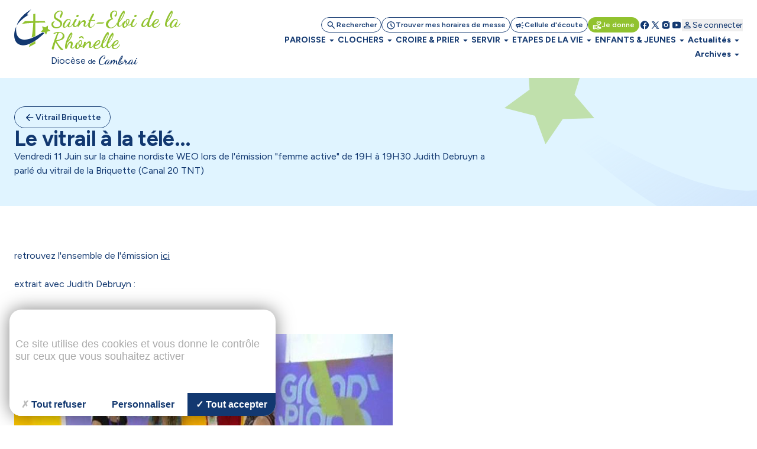

--- FILE ---
content_type: text/html; charset=utf-8
request_url: https://steloi.cathocambrai.com/page-41098.html
body_size: 61931
content:
<!DOCTYPE html>
<!--[if lt IE 7]>      <html class="ie8 ie6 ie7" lang="fr"> <![endif]-->
<!--[if IE 7]>         <html class="ie8 ie7" lang="fr">     <![endif]-->
<!--[if IE 8]>         <html class="ie8" lang="fr">         <![endif]-->
<!--[if gt IE 8]><!--> <html lang="fr">                    <!--<![endif]-->


<head>
	<meta charset="utf-8" />
	<title>Le vitrail à la télé...</title>
	
	
	<meta name="keywords" content="" />
	<meta name="description" content="Vendredi 11 Juin sur la chaine nordiste WEO lors de l'émission &quot;femme active&quot; de 19H à 19H30 Judith Debruyn a parlé du vitrail de la Briquette (Canal 20 TNT) " />
	<meta name="author" content="KEEO" />

	<link rel="icon" type="image/png" href="/graph/site/2025/favicon/favicon-96x96.png" sizes="96x96" />
	<link rel="icon" type="image/svg+xml" href="/graph/site/2025/favicon/favicon.svg" />
	<link rel="apple-touch-icon" sizes="180x180" href="/graph/site/2025/favicon/apple-touch-icon.png" />
	<meta name="apple-mobile-web-app-title" content="Cathocambrai" />
	<link rel="manifest" href="/graph/site/2025/favicon/site.webmanifest" />
	<link rel="shortcut icon" type="image/x-icon" href="/cache/favicon_6713.ico" />
	

	
	<meta name="theme-color" content="#123870" />
	<style>
		:root {
			--tarteaucitron_primary: #123870 !important;
			--tarteaucitron_secondary: #113365 !important;
			--color-primary-medium: #123870 !important;
			--color-primary-lower: #D0D7E2 !important; 
			--color-primary-low: #899CB8 !important;
			--color-primary-high: #0C254B !important;
			--color-primary-higher: #061325 !important;
		}
	</style>
	
	
		<style>
			:root {
				--tarteaucitron_secondary: #91c22f !important;
				--color-secondary-medium: #91c22f !important;
				--color-secondary-lower: #E9F3D5 !important; 
				--color-secondary-low: #C8E197 !important;
				--color-secondary-high: #61811F !important;
				--color-secondary-higher: #304110 !important;
			}
		</style>
	
	

	<style>
		:root {
			--tarteaucitron_green: #91c22f !important;
		}
	</style>

	

	<link href="https://fonts.googleapis.com/css?family=Roboto+Condensed:300,400|Roboto:300,400,400i,500,700,900|Raleway:700" rel="stylesheet">
	<link rel="stylesheet" href="/dist/css/app.css?v=2025_05_28" type="text/css" />
	<link rel="stylesheet" href="/dist/css/tailwind.css?v=2025_05_21" type="text/css" />
	
		
		
	
		
		<link rel="stylesheet" href="https://cdn.keeo.com/tarteaucitron2.min.css?v=2024-06-11" type="text/css" />
	
		
		<link rel="stylesheet" href="https://cdnjs.cloudflare.com/ajax/libs/jquery-confirm/3.3.0/jquery-confirm.min.css" type="text/css" />
	
		
		<link rel="stylesheet" href="/javascript/keeoWeb/popup/style.css" type="text/css" />
	
		
		<link rel="stylesheet" href="/cache/css/736abd7e060174c9ec75fb46f1593d0e.min.css" type="text/css" />
	
		
		<link rel="stylesheet" href="/cache/css/33a1f7312aedfbb5421972a0c9ee15f1.min.css" type="text/css" />
	
	<script src="//www.cathocambrai.com/javascript/jquery-3.3.1.min.js"></script>
	<link href="https://fonts.googleapis.com/icon?family=Material+Icons" rel="stylesheet">
	<link rel="stylesheet" href="assets_dvpt/187/css/fontawesome.min.css" type="text/css">
	<link rel="stylesheet" href="/css/print.css" type="text/css" media="print" />

	<script src="/dist/js/app.js?v=2024_12_20" id="app-js"></script>
  	<script src="/dist/js/runtime.js?v=2024_12_20" id="runtime-js"></script>

	

	
	

	<!-- Mobile -->
	<meta name="viewport" content="width=device-width, initial-scale=1.0">

	


	<!-- Matomo -->
	<script>
	var _paq = window._paq = window._paq || [];
	/* tracker methods like "setCustomDimension" should be called before "trackPageView" */
	_paq.push(["setDocumentTitle", document.domain + "/" + document.title]);
	_paq.push(["setCookieDomain", "*.cathocambrai.com"]);
	_paq.push(["setDomains", ["*.cathocambrai.com"]]);
	_paq.push(["enableCrossDomainLinking"]);
	_paq.push(["setDoNotTrack", true]);
	_paq.push(["disableCookies"]);
	_paq.push(['trackPageView']);
	_paq.push(['enableLinkTracking']);
	(function() {
		var u="https://vpsmatomo.keeo.com/";
		_paq.push(['setTrackerUrl', u+'matomo.php']);
		_paq.push(['setSiteId', '20']);
		var d=document, g=d.createElement('script'), s=d.getElementsByTagName('script')[0];
		g.async=true; g.src=u+'matomo.js'; s.parentNode.insertBefore(g,s);
	})();
	</script>
	<noscript><p><img referrerpolicy="no-referrer-when-downgrade" src="https://vpsmatomo.keeo.com/matomo.php?idsite=20&amp;rec=1" style="border:0;" alt="" /></p></noscript>
	<!-- End Matomo Code -->

	
	</head>
	<body id="top" role="document" itemscope="itemscope" itemtype="http://schema.org/WebPage" x-data="{ sticky: false, isModalOpen: false, modalContent: null, modalTitle: null, modalHtml: null, isNavOpen: false, espace: 5977 }">
		
			
		
		<svg class="hidden" xmlns="http://www.w3.org/2000/svg">
			<defs>
				<symbol id="search" viewBox="0 0 16 17">
					<path d="M6.33333 11.5603C5.12222 11.5603 4.09722 11.1408 3.25833 10.3019C2.41944 9.46306 2 8.43806 2 7.22695C2 6.01584 2.41944 4.99084 3.25833 4.15195C4.09722 3.31306 5.12222 2.89362 6.33333 2.89362C7.54444 2.89362 8.56944 3.31306 9.40833 4.15195C10.2472 4.99084 10.6667 6.01584 10.6667 7.22695C10.6667 7.71584 10.5889 8.17695 10.4333 8.61028C10.2778 9.04362 10.0667 9.42695 9.8 9.76028L13.5333 13.4936C13.6556 13.6158 13.7167 13.7714 13.7167 13.9603C13.7167 14.1492 13.6556 14.3047 13.5333 14.427C13.4111 14.5492 13.2556 14.6103 13.0667 14.6103C12.8778 14.6103 12.7222 14.5492 12.6 14.427L8.86667 10.6936C8.53333 10.9603 8.15 11.1714 7.71667 11.327C7.28333 11.4825 6.82222 11.5603 6.33333 11.5603ZM6.33333 10.2269C7.16667 10.2269 7.875 9.93528 8.45833 9.35195C9.04167 8.76862 9.33333 8.06028 9.33333 7.22695C9.33333 6.39362 9.04167 5.68528 8.45833 5.10195C7.875 4.51862 7.16667 4.22695 6.33333 4.22695C5.5 4.22695 4.79167 4.51862 4.20833 5.10195C3.625 5.68528 3.33333 6.39362 3.33333 7.22695C3.33333 8.06028 3.625 8.76862 4.20833 9.35195C4.79167 9.93528 5.5 10.2269 6.33333 10.2269Z" fill="currentColor"/>
				</symbol>
				<symbol id="schedule" viewBox="0 0 16 17">
					<path d="M8.66658 8.62693V6.22693C8.66658 6.03804 8.6027 5.87971 8.47492 5.75193C8.34714 5.62415 8.18881 5.56026 7.99992 5.56026C7.81103 5.56026 7.6527 5.62415 7.52492 5.75193C7.39714 5.87971 7.33325 6.03804 7.33325 6.22693V8.87693C7.33325 8.96582 7.34992 9.05193 7.38325 9.13526C7.41658 9.2186 7.46659 9.29359 7.53325 9.36026L9.73325 11.5603C9.85547 11.6825 10.011 11.7436 10.1999 11.7436C10.3888 11.7436 10.5444 11.6825 10.6666 11.5603C10.7888 11.438 10.8499 11.2825 10.8499 11.0936C10.8499 10.9047 10.7888 10.7492 10.6666 10.6269L8.66658 8.62693ZM7.99992 15.5603C7.0777 15.5603 6.21103 15.3853 5.39992 15.0353C4.58881 14.6853 3.88325 14.2103 3.28325 13.6103C2.68325 13.0103 2.20825 12.3047 1.85825 11.4936C1.50825 10.6825 1.33325 9.81582 1.33325 8.89359C1.33325 7.97137 1.50825 7.10471 1.85825 6.29359C2.20825 5.48248 2.68325 4.77693 3.28325 4.17693C3.88325 3.57693 4.58881 3.10193 5.39992 2.75193C6.21103 2.40193 7.0777 2.22693 7.99992 2.22693C8.92214 2.22693 9.78881 2.40193 10.5999 2.75193C11.411 3.10193 12.1166 3.57693 12.7166 4.17693C13.3166 4.77693 13.7916 5.48248 14.1416 6.29359C14.4916 7.10471 14.6666 7.97137 14.6666 8.89359C14.6666 9.81582 14.4916 10.6825 14.1416 11.4936C13.7916 12.3047 13.3166 13.0103 12.7166 13.6103C12.1166 14.2103 11.411 14.6853 10.5999 15.0353C9.78881 15.3853 8.92214 15.5603 7.99992 15.5603ZM7.99992 14.2269C9.4777 14.2269 10.736 13.7075 11.7749 12.6686C12.8138 11.6297 13.3333 10.3714 13.3333 8.89359C13.3333 7.41582 12.8138 6.15748 11.7749 5.1186C10.736 4.07971 9.4777 3.56026 7.99992 3.56026C6.52214 3.56026 5.26381 4.07971 4.22492 5.1186C3.18603 6.15748 2.66659 7.41582 2.66659 8.89359C2.66659 10.3714 3.18603 11.6297 4.22492 12.6686C5.26381 13.7075 6.52214 14.2269 7.99992 14.2269Z" fill="currentColor"/>
				</symbol>
				<symbol id="campaign" viewBox="0 0 16 17">
					<path d="M14.0002 9.5603H12.6668C12.4779 9.5603 12.3196 9.49641 12.1918 9.36863C12.0641 9.24086 12.0002 9.08252 12.0002 8.89363C12.0002 8.70474 12.0641 8.54641 12.1918 8.41863C12.3196 8.29086 12.4779 8.22697 12.6668 8.22697H14.0002C14.1891 8.22697 14.3474 8.29086 14.4752 8.41863C14.6029 8.54641 14.6668 8.70474 14.6668 8.89363C14.6668 9.08252 14.6029 9.24086 14.4752 9.36863C14.3474 9.49641 14.1891 9.5603 14.0002 9.5603ZM11.0668 12.0936C11.1779 11.9381 11.3224 11.8492 11.5002 11.827C11.6779 11.8047 11.8446 11.8492 12.0002 11.9603L13.0668 12.7603C13.2224 12.8714 13.3113 13.0159 13.3335 13.1936C13.3557 13.3714 13.3113 13.5381 13.2002 13.6936C13.0891 13.8492 12.9446 13.9381 12.7668 13.9603C12.5891 13.9825 12.4224 13.9381 12.2668 13.827L11.2002 13.027C11.0446 12.9159 10.9557 12.7714 10.9335 12.5936C10.9113 12.4159 10.9557 12.2492 11.0668 12.0936ZM13.0668 5.02697L12.0002 5.82697C11.8446 5.93808 11.6779 5.98252 11.5002 5.9603C11.3224 5.93808 11.1779 5.84919 11.0668 5.69363C10.9557 5.53808 10.9113 5.37141 10.9335 5.19363C10.9557 5.01586 11.0446 4.87141 11.2002 4.7603L12.2668 3.9603C12.4224 3.84919 12.5891 3.80474 12.7668 3.82697C12.9446 3.84919 13.0891 3.93808 13.2002 4.09363C13.3113 4.24919 13.3557 4.41586 13.3335 4.59363C13.3113 4.77141 13.2224 4.91586 13.0668 5.02697ZM3.3335 10.8936H2.66683C2.30016 10.8936 1.98627 10.7631 1.72516 10.502C1.46405 10.2409 1.3335 9.92697 1.3335 9.5603V8.22697C1.3335 7.8603 1.46405 7.54641 1.72516 7.2853C1.98627 7.02419 2.30016 6.89363 2.66683 6.89363H5.3335L7.65016 5.49363C7.87239 5.3603 8.09738 5.3603 8.32516 5.49363C8.55294 5.62697 8.66683 5.82141 8.66683 6.07697V11.7103C8.66683 11.9659 8.55294 12.1603 8.32516 12.2936C8.09738 12.427 7.87239 12.427 7.65016 12.2936L5.3335 10.8936H4.66683V12.8936C4.66683 13.0825 4.60294 13.2409 4.47516 13.3686C4.34738 13.4964 4.18905 13.5603 4.00016 13.5603C3.81127 13.5603 3.65294 13.4964 3.52516 13.3686C3.39738 13.2409 3.3335 13.0825 3.3335 12.8936V10.8936ZM7.3335 10.527V7.2603L5.70016 8.22697H2.66683V9.5603H5.70016L7.3335 10.527ZM9.3335 11.127V6.6603C9.6335 6.92697 9.87516 7.25197 10.0585 7.6353C10.2418 8.01863 10.3335 8.43808 10.3335 8.89363C10.3335 9.34919 10.2418 9.76863 10.0585 10.152C9.87516 10.5353 9.6335 10.8603 9.3335 11.127Z" fill="currentColor"/>
				</symbol>
				<symbol id="volunteer_activism" viewBox="0 0 16 17">
					<path d="M9.29984 14.4936L13.2665 13.2603C13.2109 13.1603 13.1304 13.0742 13.0248 13.0019C12.9193 12.9297 12.7998 12.8936 12.6665 12.8936H9.29984C8.99984 12.8936 8.76095 12.8825 8.58317 12.8603C8.40539 12.838 8.22206 12.7936 8.03317 12.7269L7.08317 12.4103C6.90539 12.3547 6.77762 12.2436 6.69984 12.0769C6.62206 11.9103 6.61095 11.738 6.6665 11.5603C6.72206 11.3825 6.83039 11.2519 6.9915 11.1686C7.15262 11.0853 7.32206 11.0714 7.49984 11.1269L8.19984 11.3603C8.38873 11.4158 8.60262 11.4603 8.8415 11.4936C9.08039 11.5269 9.40539 11.5492 9.8165 11.5603H9.99984C9.99984 11.438 9.96373 11.3214 9.8915 11.2103C9.81928 11.0992 9.73317 11.0269 9.63317 10.9936L5.73317 9.56026H4.6665V13.2269L9.29984 14.4936ZM8.94984 15.7936L4.6665 14.5936C4.57762 14.8825 4.40262 15.1158 4.1415 15.2936C3.88039 15.4714 3.61095 15.5603 3.33317 15.5603H1.99984C1.63317 15.5603 1.31928 15.4297 1.05817 15.1686C0.797059 14.9075 0.666504 14.5936 0.666504 14.2269V9.56026C0.666504 9.1936 0.797059 8.87971 1.05817 8.6186C1.31928 8.35748 1.63317 8.22693 1.99984 8.22693H5.73317C5.81095 8.22693 5.88873 8.23526 5.9665 8.25193C6.04428 8.2686 6.1165 8.28804 6.18317 8.31026L10.0998 9.76026C10.4665 9.8936 10.7637 10.1269 10.9915 10.4603C11.2193 10.7936 11.3332 11.1603 11.3332 11.5603H12.6665C13.2221 11.5603 13.6943 11.7436 14.0832 12.1103C14.4721 12.4769 14.6665 12.9603 14.6665 13.5603C14.6665 13.8047 14.6026 13.9964 14.4748 14.1353C14.3471 14.2742 14.1498 14.388 13.8832 14.4769L9.7165 15.7769C9.59428 15.8214 9.4665 15.8436 9.33317 15.8436C9.19984 15.8436 9.07206 15.8269 8.94984 15.7936ZM1.99984 14.2269H3.33317V9.56026H1.99984V14.2269ZM10.6665 9.02693C10.4998 9.02693 10.3359 8.99637 10.1748 8.93526C10.0137 8.87415 9.8665 8.78249 9.73317 8.66026L7.89984 6.86026C7.55539 6.52693 7.26373 6.15748 7.02484 5.75193C6.78595 5.34637 6.6665 4.90471 6.6665 4.42693C6.6665 3.81582 6.88039 3.29637 7.30817 2.8686C7.73595 2.44082 8.25539 2.22693 8.8665 2.22693C9.22206 2.22693 9.55539 2.30193 9.8665 2.45193C10.1776 2.60193 10.4443 2.80471 10.6665 3.06026C10.8887 2.80471 11.1554 2.60193 11.4665 2.45193C11.7776 2.30193 12.1109 2.22693 12.4665 2.22693C13.0776 2.22693 13.5971 2.44082 14.0248 2.8686C14.4526 3.29637 14.6665 3.81582 14.6665 4.42693C14.6665 4.90471 14.5498 5.34637 14.3165 5.75193C14.0832 6.15748 13.7943 6.52693 13.4498 6.86026L11.5998 8.66026C11.4665 8.78249 11.3193 8.87415 11.1582 8.93526C10.9971 8.99637 10.8332 9.02693 10.6665 9.02693ZM10.6665 7.6936L12.4832 5.91026C12.6943 5.69915 12.8887 5.47415 13.0665 5.23526C13.2443 4.99637 13.3332 4.72693 13.3332 4.42693C13.3332 4.18248 13.2498 3.97693 13.0832 3.81026C12.9165 3.6436 12.7109 3.56026 12.4665 3.56026C12.3109 3.56026 12.1637 3.59082 12.0248 3.65193C11.8859 3.71304 11.7665 3.80471 11.6665 3.92693L11.1832 4.51026C11.0498 4.66582 10.8776 4.7436 10.6665 4.7436C10.4554 4.7436 10.2832 4.66582 10.1498 4.51026L9.6665 3.92693C9.5665 3.80471 9.44706 3.71304 9.30817 3.65193C9.16928 3.59082 9.02206 3.56026 8.8665 3.56026C8.62206 3.56026 8.4165 3.6436 8.24984 3.81026C8.08317 3.97693 7.99984 4.18248 7.99984 4.42693C7.99984 4.72693 8.08873 4.99637 8.2665 5.23526C8.44428 5.47415 8.63873 5.69915 8.84984 5.91026L10.6665 7.6936Z" fill="currentColor"/>
				</symbol>
				<symbol id="facebook" viewBox="0 0 16 17">
					<path d="M7.99992 2.22693C4.31792 2.22693 1.33325 5.2116 1.33325 8.89359C1.33325 12.2356 3.79525 14.9956 7.00325 15.4776V10.6603H5.35392V8.90759H7.00325V7.7416C7.00325 5.81093 7.94392 4.9636 9.54858 4.9636C10.3173 4.9636 10.7233 5.02026 10.9159 5.04626V6.57559H9.82125C9.13992 6.57559 8.90192 7.22159 8.90192 7.94959V8.90759H10.8986L10.6279 10.6603H8.90258V15.4916C12.1566 15.0509 14.6666 12.2683 14.6666 8.89359C14.6666 5.2116 11.6819 2.22693 7.99992 2.22693Z" fill="currentColor"/>
				</symbol>
				<symbol id="rss" viewBox="0 0 25 24" style="transform: rotate(45deg); transform-origin: center;">
					<path d="M12.5 21C11.8 21 11.2083 20.7583 10.725 20.275C10.2416 19.7917 9.99997 19.2 9.99997 18.5C9.99997 17.8 10.2416 17.2083 10.725 16.725C11.2083 16.2417 11.8 16 12.5 16C13.2 16 13.7916 16.2417 14.275 16.725C14.7583 17.2083 15 17.8 15 18.5C15 19.2 14.7583 19.7917 14.275 20.275C13.7916 20.7583 13.2 21 12.5 21ZM12.5 10C13.75 10 14.9375 10.2 16.0625 10.6C17.1875 11 18.2083 11.55 19.125 12.25C19.4583 12.5 19.6291 12.8292 19.6375 13.2375C19.6458 13.6458 19.5 14 19.2 14.3C18.9166 14.5833 18.5666 14.7292 18.15 14.7375C17.7333 14.7458 17.3583 14.6333 17.025 14.4C16.3916 13.9667 15.6916 13.625 14.925 13.375C14.1583 13.125 13.35 13 12.5 13C11.65 13 10.8416 13.125 10.075 13.375C9.30831 13.625 8.60831 13.9667 7.97497 14.4C7.64164 14.6333 7.26664 14.7417 6.84997 14.725C6.43331 14.7083 6.08331 14.5583 5.79997 14.275C5.51664 13.975 5.37497 13.6208 5.37497 13.2125C5.37497 12.8042 5.54164 12.475 5.87497 12.225C6.79164 11.525 7.81247 10.9792 8.93747 10.5875C10.0625 10.1958 11.25 10 12.5 10ZM12.5 4C14.5833 4 16.5458 4.34167 18.3875 5.025C20.2291 5.70833 21.8833 6.675 23.35 7.925C23.6833 8.20833 23.8583 8.55833 23.875 8.975C23.8916 9.39167 23.75 9.75 23.45 10.05C23.1666 10.3333 22.8166 10.4792 22.4 10.4875C21.9833 10.4958 21.6083 10.3667 21.275 10.1C20.075 9.11667 18.7291 8.35417 17.2375 7.8125C15.7458 7.27083 14.1666 7 12.5 7C10.8333 7 9.25414 7.27083 7.76247 7.8125C6.27081 8.35417 4.92497 9.11667 3.72497 10.1C3.39164 10.3667 3.01664 10.4958 2.59997 10.4875C2.18331 10.4792 1.83331 10.3333 1.54997 10.05C1.24997 9.75 1.10831 9.39167 1.12497 8.975C1.14164 8.55833 1.31664 8.20833 1.64997 7.925C3.11664 6.675 4.77081 5.70833 6.61247 5.025C8.45414 4.34167 10.4166 4 12.5 4Z" fill="currentColor"/>
				</symbol>
				<symbol id="twitter" viewBox="0 0 16 17">
					<path d="M14.064 14.7603L9.37334 7.92191L9.38134 7.92831L13.6107 3.02698H12.1973L8.752 7.01631L6.016 3.02698H2.30934L6.68854 9.41151L6.688 9.41098L2.06934 14.7603H3.48267L7.31307 10.3219L10.3573 14.7603H14.064ZM5.456 4.09364L12.0373 13.6936H10.9173L4.33067 4.09364H5.456Z" fill="currentColor"/>
				</symbol>
				<symbol id="instagram" viewBox="0 0 16 17">
					<path d="M5.33333 2.89362C3.49267 2.89362 2 4.38628 2 6.22695V11.5603C2 13.4009 3.49267 14.8936 5.33333 14.8936H10.6667C12.5073 14.8936 14 13.4009 14 11.5603V6.22695C14 4.38628 12.5073 2.89362 10.6667 2.89362H5.33333ZM12 4.22695C12.368 4.22695 12.6667 4.52562 12.6667 4.89362C12.6667 5.26162 12.368 5.56028 12 5.56028C11.632 5.56028 11.3333 5.26162 11.3333 4.89362C11.3333 4.52562 11.632 4.22695 12 4.22695ZM8 5.56028C9.84067 5.56028 11.3333 7.05295 11.3333 8.89362C11.3333 10.7343 9.84067 12.2269 8 12.2269C6.15933 12.2269 4.66667 10.7343 4.66667 8.89362C4.66667 7.05295 6.15933 5.56028 8 5.56028ZM8 6.89362C7.46957 6.89362 6.96086 7.10433 6.58579 7.4794C6.21071 7.85447 6 8.36318 6 8.89362C6 9.42405 6.21071 9.93276 6.58579 10.3078C6.96086 10.6829 7.46957 10.8936 8 10.8936C8.53043 10.8936 9.03914 10.6829 9.41421 10.3078C9.78929 9.93276 10 9.42405 10 8.89362C10 8.36318 9.78929 7.85447 9.41421 7.4794C9.03914 7.10433 8.53043 6.89362 8 6.89362Z" fill="currentColor"/>
				</symbol>
				<symbol id="youtube" viewBox="0 0 16 17">
					<path d="M14.3879 5.01764C14.2346 4.4443 13.7826 3.9923 13.2093 3.83897C12.1693 3.5603 7.99992 3.5603 7.99992 3.5603C7.99992 3.5603 3.83059 3.5603 2.79059 3.83897C2.21725 3.9923 1.76525 4.4443 1.61192 5.01764C1.33325 6.05764 1.33325 8.89364 1.33325 8.89364C1.33325 8.89364 1.33325 11.7296 1.61192 12.7696C1.76525 13.343 2.21725 13.795 2.79059 13.9483C3.83059 14.227 7.99992 14.227 7.99992 14.227C7.99992 14.227 12.1693 14.227 13.2093 13.9483C13.7833 13.795 14.2346 13.343 14.3879 12.7696C14.6666 11.7296 14.6666 8.89364 14.6666 8.89364C14.6666 8.89364 14.6666 6.05764 14.3879 5.01764ZM6.66658 11.203V6.5843L10.6666 8.89364L6.66658 11.203Z" fill="currentColor"/>
				</symbol>
				<symbol id="print" viewBox="0 0 24 25">
					<path d="M8 21.8298C7.45 21.8298 6.97917 21.634 6.5875 21.2423C6.19583 20.8507 6 20.3798 6 19.8298V17.8298H4C3.45 17.8298 2.97917 17.634 2.5875 17.2423C2.19583 16.8507 2 16.3798 2 15.8298V11.8298C2 10.9798 2.29167 10.2673 2.875 9.69233C3.45833 9.11733 4.16667 8.82983 5 8.82983H19C19.85 8.82983 20.5625 9.11733 21.1375 9.69233C21.7125 10.2673 22 10.9798 22 11.8298V15.8298C22 16.3798 21.8042 16.8507 21.4125 17.2423C21.0208 17.634 20.55 17.8298 20 17.8298H18V19.8298C18 20.3798 17.8042 20.8507 17.4125 21.2423C17.0208 21.634 16.55 21.8298 16 21.8298H8ZM4 15.8298H6C6 15.2798 6.19583 14.809 6.5875 14.4173C6.97917 14.0257 7.45 13.8298 8 13.8298H16C16.55 13.8298 17.0208 14.0257 17.4125 14.4173C17.8042 14.809 18 15.2798 18 15.8298H20V11.8298C20 11.5465 19.9042 11.309 19.7125 11.1173C19.5208 10.9257 19.2833 10.8298 19 10.8298H5C4.71667 10.8298 4.47917 10.9257 4.2875 11.1173C4.09583 11.309 4 11.5465 4 11.8298V15.8298ZM16 8.82983V5.82983H8V8.82983H6V5.82983C6 5.27983 6.19583 4.809 6.5875 4.41733C6.97917 4.02567 7.45 3.82983 8 3.82983H16C16.55 3.82983 17.0208 4.02567 17.4125 4.41733C17.8042 4.809 18 5.27983 18 5.82983V8.82983H16ZM18 13.3298C18.2833 13.3298 18.5208 13.234 18.7125 13.0423C18.9042 12.8507 19 12.6132 19 12.3298C19 12.0465 18.9042 11.809 18.7125 11.6173C18.5208 11.4257 18.2833 11.3298 18 11.3298C17.7167 11.3298 17.4792 11.4257 17.2875 11.6173C17.0958 11.809 17 12.0465 17 12.3298C17 12.6132 17.0958 12.8507 17.2875 13.0423C17.4792 13.234 17.7167 13.3298 18 13.3298ZM16 19.8298V15.8298H8V19.8298H16Z" fill="currentColor"/>
				</symbol>
				<symbol id="download" viewBox="0 0 20 21">
					<path d="M9.99967 13.6258C9.88856 13.6258 9.7844 13.6085 9.68717 13.5737C9.58995 13.539 9.49967 13.48 9.41634 13.3966L6.41634 10.3966C6.24967 10.23 6.16981 10.0355 6.17676 9.81331C6.1837 9.59109 6.26356 9.39665 6.41634 9.22998C6.58301 9.06331 6.78092 8.97651 7.01009 8.96956C7.23926 8.96262 7.43717 9.04248 7.60384 9.20915L9.16634 10.7716V4.81331C9.16634 4.5772 9.2462 4.37929 9.40592 4.21956C9.56565 4.05984 9.76356 3.97998 9.99967 3.97998C10.2358 3.97998 10.4337 4.05984 10.5934 4.21956C10.7531 4.37929 10.833 4.5772 10.833 4.81331V10.7716L12.3955 9.20915C12.5622 9.04248 12.7601 8.96262 12.9893 8.96956C13.2184 8.97651 13.4163 9.06331 13.583 9.22998C13.7358 9.39665 13.8156 9.59109 13.8226 9.81331C13.8295 10.0355 13.7497 10.23 13.583 10.3966L10.583 13.3966C10.4997 13.48 10.4094 13.539 10.3122 13.5737C10.215 13.6085 10.1108 13.6258 9.99967 13.6258ZM4.99967 17.3133C4.54134 17.3133 4.14898 17.1501 3.82259 16.8237C3.4962 16.4973 3.33301 16.105 3.33301 15.6466V13.98C3.33301 13.7439 3.41287 13.546 3.57259 13.3862C3.73231 13.2265 3.93023 13.1466 4.16634 13.1466C4.40245 13.1466 4.60037 13.2265 4.76009 13.3862C4.91981 13.546 4.99967 13.7439 4.99967 13.98V15.6466H14.9997V13.98C14.9997 13.7439 15.0795 13.546 15.2393 13.3862C15.399 13.2265 15.5969 13.1466 15.833 13.1466C16.0691 13.1466 16.267 13.2265 16.4268 13.3862C16.5865 13.546 16.6663 13.7439 16.6663 13.98V15.6466C16.6663 16.105 16.5031 16.4973 16.1768 16.8237C15.8504 17.1501 15.458 17.3133 14.9997 17.3133H4.99967Z" fill="currentColor"/>
				</symbol>
				<symbol id="calendar" viewBox="0 0 24 25">
					<path d="M5 22.8298C4.45 22.8298 3.97917 22.634 3.5875 22.2423C3.19583 21.8507 3 21.3798 3 20.8298V6.82983C3 6.27983 3.19583 5.809 3.5875 5.41733C3.97917 5.02567 4.45 4.82983 5 4.82983H6V3.82983C6 3.5465 6.09583 3.309 6.2875 3.11733C6.47917 2.92567 6.71667 2.82983 7 2.82983C7.28333 2.82983 7.52083 2.92567 7.7125 3.11733C7.90417 3.309 8 3.5465 8 3.82983V4.82983H16V3.82983C16 3.5465 16.0958 3.309 16.2875 3.11733C16.4792 2.92567 16.7167 2.82983 17 2.82983C17.2833 2.82983 17.5208 2.92567 17.7125 3.11733C17.9042 3.309 18 3.5465 18 3.82983V4.82983H19C19.55 4.82983 20.0208 5.02567 20.4125 5.41733C20.8042 5.809 21 6.27983 21 6.82983V20.8298C21 21.3798 20.8042 21.8507 20.4125 22.2423C20.0208 22.634 19.55 22.8298 19 22.8298H5ZM5 20.8298H19V10.8298H5V20.8298ZM5 8.82983H19V6.82983H5V8.82983Z" fill="currentColor"/>
				</symbol>
				<symbol id="profil" viewBox="0 0 16 17">
					<path d="M8.00033 8.91488C7.26699 8.91488 6.63921 8.65377 6.11699 8.13154C5.59477 7.60932 5.33366 6.98154 5.33366 6.24821C5.33366 5.51488 5.59477 4.8871 6.11699 4.36488C6.63921 3.84265 7.26699 3.58154 8.00033 3.58154C8.73366 3.58154 9.36144 3.84265 9.88366 4.36488C10.4059 4.8871 10.667 5.51488 10.667 6.24821C10.667 6.98154 10.4059 7.60932 9.88366 8.13154C9.36144 8.65377 8.73366 8.91488 8.00033 8.91488ZM2.66699 12.9149V12.3815C2.66699 12.0038 2.76421 11.6565 2.95866 11.3399C3.1531 11.0232 3.41144 10.7815 3.73366 10.6149C4.42255 10.2704 5.12255 10.0121 5.83366 9.83988C6.54477 9.66765 7.26699 9.58154 8.00033 9.58154C8.73366 9.58154 9.45588 9.66765 10.167 9.83988C10.8781 10.0121 11.5781 10.2704 12.267 10.6149C12.5892 10.7815 12.8475 11.0232 13.042 11.3399C13.2364 11.6565 13.3337 12.0038 13.3337 12.3815V12.9149C13.3337 13.2815 13.2031 13.5954 12.942 13.8565C12.6809 14.1177 12.367 14.2482 12.0003 14.2482H4.00033C3.63366 14.2482 3.31977 14.1177 3.05866 13.8565C2.79755 13.5954 2.66699 13.2815 2.66699 12.9149ZM4.00033 12.9149H12.0003V12.3815C12.0003 12.2593 11.9698 12.1482 11.9087 12.0482C11.8475 11.9482 11.767 11.8704 11.667 11.8149C11.067 11.5149 10.4614 11.2899 9.85033 11.1399C9.23921 10.9899 8.62255 10.9149 8.00033 10.9149C7.3781 10.9149 6.76144 10.9899 6.15033 11.1399C5.53921 11.2899 4.93366 11.5149 4.33366 11.8149C4.23366 11.8704 4.1531 11.9482 4.09199 12.0482C4.03088 12.1482 4.00033 12.2593 4.00033 12.3815V12.9149ZM8.00033 7.58154C8.36699 7.58154 8.68088 7.45099 8.94199 7.18988C9.2031 6.92877 9.33366 6.61488 9.33366 6.24821C9.33366 5.88154 9.2031 5.56765 8.94199 5.30654C8.68088 5.04543 8.36699 4.91488 8.00033 4.91488C7.63366 4.91488 7.31977 5.04543 7.05866 5.30654C6.79755 5.56765 6.66699 5.88154 6.66699 6.24821C6.66699 6.61488 6.79755 6.92877 7.05866 7.18988C7.31977 7.45099 7.63366 7.58154 8.00033 7.58154Z" fill="currentColor"/>
				</symbol>
				<symbol id="logout" viewBox="0 0 25 24">
					<path d="M5.5 21C4.95 21 4.47917 20.8042 4.0875 20.4125C3.69583 20.0208 3.5 19.55 3.5 19V5C3.5 4.45 3.69583 3.97917 4.0875 3.5875C4.47917 3.19583 4.95 3 5.5 3H11.5C11.7833 3 12.0208 3.09583 12.2125 3.2875C12.4042 3.47917 12.5 3.71667 12.5 4C12.5 4.28333 12.4042 4.52083 12.2125 4.7125C12.0208 4.90417 11.7833 5 11.5 5H5.5V19H11.5C11.7833 19 12.0208 19.0958 12.2125 19.2875C12.4042 19.4792 12.5 19.7167 12.5 20C12.5 20.2833 12.4042 20.5208 12.2125 20.7125C12.0208 20.9042 11.7833 21 11.5 21H5.5ZM17.675 13H10.5C10.2167 13 9.97917 12.9042 9.7875 12.7125C9.59583 12.5208 9.5 12.2833 9.5 12C9.5 11.7167 9.59583 11.4792 9.7875 11.2875C9.97917 11.0958 10.2167 11 10.5 11H17.675L15.8 9.125C15.6167 8.94167 15.525 8.71667 15.525 8.45C15.525 8.18333 15.6167 7.95 15.8 7.75C15.9833 7.55 16.2167 7.44583 16.5 7.4375C16.7833 7.42917 17.025 7.525 17.225 7.725L20.8 11.3C21 11.5 21.1 11.7333 21.1 12C21.1 12.2667 21 12.5 20.8 12.7L17.225 16.275C17.025 16.475 16.7875 16.5708 16.5125 16.5625C16.2375 16.5542 16 16.45 15.8 16.25C15.6167 16.05 15.5292 15.8125 15.5375 15.5375C15.5458 15.2625 15.6417 15.0333 15.825 14.85L17.675 13Z" fill="currentColor"/>
				</symbol>
				<symbol id="menu" viewBox="0 0 16 17">
					<path d="M2.66667 12.9149C2.47778 12.9149 2.31944 12.851 2.19167 12.7233C2.06389 12.5955 2 12.4371 2 12.2483C2 12.0594 2.06389 11.901 2.19167 11.7733C2.31944 11.6455 2.47778 11.5816 2.66667 11.5816H13.3333C13.5222 11.5816 13.6806 11.6455 13.8083 11.7733C13.9361 11.901 14 12.0594 14 12.2483C14 12.4371 13.9361 12.5955 13.8083 12.7233C13.6806 12.851 13.5222 12.9149 13.3333 12.9149H2.66667ZM2.66667 9.58158C2.47778 9.58158 2.31944 9.51769 2.19167 9.38992C2.06389 9.26214 2 9.10381 2 8.91492C2 8.72603 2.06389 8.56769 2.19167 8.43992C2.31944 8.31214 2.47778 8.24825 2.66667 8.24825H13.3333C13.5222 8.24825 13.6806 8.31214 13.8083 8.43992C13.9361 8.56769 14 8.72603 14 8.91492C14 9.10381 13.9361 9.26214 13.8083 9.38992C13.6806 9.51769 13.5222 9.58158 13.3333 9.58158H2.66667ZM2.66667 6.24825C2.47778 6.24825 2.31944 6.18436 2.19167 6.05658C2.06389 5.92881 2 5.77047 2 5.58158C2 5.39269 2.06389 5.23436 2.19167 5.10658C2.31944 4.97881 2.47778 4.91492 2.66667 4.91492H13.3333C13.5222 4.91492 13.6806 4.97881 13.8083 5.10658C13.9361 5.23436 14 5.39269 14 5.58158C14 5.77047 13.9361 5.92881 13.8083 6.05658C13.6806 6.18436 13.5222 6.24825 13.3333 6.24825H2.66667Z" fill="currentColor"/>
				</symbol>
				<symbol id="close" viewBox="0 0 24 25">
					<path d="M11.9998 14.2298L7.0998 19.1298C6.91647 19.3131 6.68314 19.4048 6.3998 19.4048C6.11647 19.4048 5.88314 19.3131 5.6998 19.1298C5.51647 18.9464 5.4248 18.7131 5.4248 18.4298C5.4248 18.1464 5.51647 17.9131 5.6998 17.7298L10.5998 12.8298L5.6998 7.92976C5.51647 7.74643 5.4248 7.51309 5.4248 7.22976C5.4248 6.94643 5.51647 6.71309 5.6998 6.52976C5.88314 6.34643 6.11647 6.25476 6.3998 6.25476C6.68314 6.25476 6.91647 6.34643 7.0998 6.52976L11.9998 11.4298L16.8998 6.52976C17.0831 6.34643 17.3165 6.25476 17.5998 6.25476C17.8831 6.25476 18.1165 6.34643 18.2998 6.52976C18.4831 6.71309 18.5748 6.94643 18.5748 7.22976C18.5748 7.51309 18.4831 7.74643 18.2998 7.92976L13.3998 12.8298L18.2998 17.7298C18.4831 17.9131 18.5748 18.1464 18.5748 18.4298C18.5748 18.7131 18.4831 18.9464 18.2998 19.1298C18.1165 19.3131 17.8831 19.4048 17.5998 19.4048C17.3165 19.4048 17.0831 19.3131 16.8998 19.1298L11.9998 14.2298Z" fill="currentColor"/>
				</symbol>
				<symbol id="book" viewBox="0 0 25 24">
					<path d="M7 16C7.78333 16 8.54583 16.0875 9.2875 16.2625C10.0292 16.4375 10.7667 16.7 11.5 17.05V7.2C10.8167 6.8 10.0917 6.5 9.325 6.3C8.55833 6.1 7.78333 6 7 6C6.4 6 5.80417 6.05833 5.2125 6.175C4.62083 6.29167 4.05 6.46667 3.5 6.7V16.6C4.08333 16.4 4.6625 16.25 5.2375 16.15C5.8125 16.05 6.4 16 7 16ZM13.5 17.05C14.2333 16.7 14.9708 16.4375 15.7125 16.2625C16.4542 16.0875 17.2167 16 18 16C18.6 16 19.1875 16.05 19.7625 16.15C20.3375 16.25 20.9167 16.4 21.5 16.6V6.7C20.95 6.46667 20.3792 6.29167 19.7875 6.175C19.1958 6.05833 18.6 6 18 6C17.2167 6 16.4417 6.1 15.675 6.3C14.9083 6.5 14.1833 6.8 13.5 7.2V17.05ZM12.5 19.475C12.2667 19.475 12.0458 19.4458 11.8375 19.3875C11.6292 19.3292 11.4333 19.25 11.25 19.15C10.6 18.7667 9.91667 18.4792 9.2 18.2875C8.48333 18.0958 7.75 18 7 18C6.3 18 5.6125 18.0917 4.9375 18.275C4.2625 18.4583 3.61667 18.7167 3 19.05C2.65 19.2333 2.3125 19.225 1.9875 19.025C1.6625 18.825 1.5 18.5333 1.5 18.15V6.1C1.5 5.91667 1.54583 5.74167 1.6375 5.575C1.72917 5.40833 1.86667 5.28333 2.05 5.2C2.81667 4.8 3.61667 4.5 4.45 4.3C5.28333 4.1 6.13333 4 7 4C7.96667 4 8.9125 4.125 9.8375 4.375C10.7625 4.625 11.65 5 12.5 5.5C13.35 5 14.2375 4.625 15.1625 4.375C16.0875 4.125 17.0333 4 18 4C18.8667 4 19.7167 4.1 20.55 4.3C21.3833 4.5 22.1833 4.8 22.95 5.2C23.1333 5.28333 23.2708 5.40833 23.3625 5.575C23.4542 5.74167 23.5 5.91667 23.5 6.1V18.15C23.5 18.5333 23.3375 18.825 23.0125 19.025C22.6875 19.225 22.35 19.2333 22 19.05C21.3833 18.7167 20.7375 18.4583 20.0625 18.275C19.3875 18.0917 18.7 18 18 18C17.25 18 16.5167 18.0958 15.8 18.2875C15.0833 18.4792 14.4 18.7667 13.75 19.15C13.5667 19.25 13.3708 19.3292 13.1625 19.3875C12.9542 19.4458 12.7333 19.475 12.5 19.475ZM14.5 8.775C14.5 8.625 14.5542 8.47083 14.6625 8.3125C14.7708 8.15417 14.8917 8.05 15.025 8C15.5083 7.83333 15.9917 7.70833 16.475 7.625C16.9583 7.54167 17.4667 7.5 18 7.5C18.3333 7.5 18.6625 7.52083 18.9875 7.5625C19.3125 7.60417 19.6333 7.65833 19.95 7.725C20.1 7.75833 20.2292 7.84167 20.3375 7.975C20.4458 8.10833 20.5 8.25833 20.5 8.425C20.5 8.70833 20.4083 8.91667 20.225 9.05C20.0417 9.18333 19.8083 9.21667 19.525 9.15C19.2917 9.1 19.0458 9.0625 18.7875 9.0375C18.5292 9.0125 18.2667 9 18 9C17.5667 9 17.1417 9.04167 16.725 9.125C16.3083 9.20833 15.9083 9.31667 15.525 9.45C15.225 9.56667 14.9792 9.55833 14.7875 9.425C14.5958 9.29167 14.5 9.075 14.5 8.775ZM14.5 14.275C14.5 14.125 14.5542 13.9708 14.6625 13.8125C14.7708 13.6542 14.8917 13.55 15.025 13.5C15.5083 13.3333 15.9917 13.2083 16.475 13.125C16.9583 13.0417 17.4667 13 18 13C18.3333 13 18.6625 13.0208 18.9875 13.0625C19.3125 13.1042 19.6333 13.1583 19.95 13.225C20.1 13.2583 20.2292 13.3417 20.3375 13.475C20.4458 13.6083 20.5 13.7583 20.5 13.925C20.5 14.2083 20.4083 14.4167 20.225 14.55C20.0417 14.6833 19.8083 14.7167 19.525 14.65C19.2917 14.6 19.0458 14.5625 18.7875 14.5375C18.5292 14.5125 18.2667 14.5 18 14.5C17.5667 14.5 17.1417 14.5375 16.725 14.6125C16.3083 14.6875 15.9083 14.7917 15.525 14.925C15.225 15.0417 14.9792 15.0375 14.7875 14.9125C14.5958 14.7875 14.5 14.575 14.5 14.275ZM14.5 11.525C14.5 11.375 14.5542 11.2208 14.6625 11.0625C14.7708 10.9042 14.8917 10.8 15.025 10.75C15.5083 10.5833 15.9917 10.4583 16.475 10.375C16.9583 10.2917 17.4667 10.25 18 10.25C18.3333 10.25 18.6625 10.2708 18.9875 10.3125C19.3125 10.3542 19.6333 10.4083 19.95 10.475C20.1 10.5083 20.2292 10.5917 20.3375 10.725C20.4458 10.8583 20.5 11.0083 20.5 11.175C20.5 11.4583 20.4083 11.6667 20.225 11.8C20.0417 11.9333 19.8083 11.9667 19.525 11.9C19.2917 11.85 19.0458 11.8125 18.7875 11.7875C18.5292 11.7625 18.2667 11.75 18 11.75C17.5667 11.75 17.1417 11.7917 16.725 11.875C16.3083 11.9583 15.9083 12.0667 15.525 12.2C15.225 12.3167 14.9792 12.3083 14.7875 12.175C14.5958 12.0417 14.5 11.825 14.5 11.525Z" fill="currentColor"/>
				</symbol>
				<symbol id="arrow" viewBox="0 0 24 24">
					<path d="M16.175 13H5C4.71667 13 4.47917 12.9042 4.2875 12.7125C4.09583 12.5208 4 12.2833 4 12C4 11.7167 4.09583 11.4792 4.2875 11.2875C4.47917 11.0958 4.71667 11 5 11H16.175L11.275 6.09999C11.075 5.89999 10.9792 5.66665 10.9875 5.39999C10.9958 5.13332 11.1 4.89999 11.3 4.69999C11.5 4.51665 11.7333 4.42082 12 4.41249C12.2667 4.40415 12.5 4.49999 12.7 4.69999L19.3 11.3C19.4 11.4 19.4708 11.5083 19.5125 11.625C19.5542 11.7417 19.575 11.8667 19.575 12C19.575 12.1333 19.5542 12.2583 19.5125 12.375C19.4708 12.4917 19.4 12.6 19.3 12.7L12.7 19.3C12.5167 19.4833 12.2875 19.575 12.0125 19.575C11.7375 19.575 11.5 19.4833 11.3 19.3C11.1 19.1 11 18.8625 11 18.5875C11 18.3125 11.1 18.075 11.3 17.875L16.175 13Z" fill="currentColor"/>
				</symbol>
				<symbol id="arrow_back" viewBox="0 0 25 24">
					<path d="M8.32505 13L13.225 17.9C13.425 18.1 13.5209 18.3334 13.5125 18.6C13.5042 18.8667 13.4 19.1 13.2 19.3C13 19.4834 12.7667 19.5792 12.5 19.5875C12.2334 19.5959 12 19.5 11.8 19.3L5.20005 12.7C5.10005 12.6 5.02922 12.4917 4.98755 12.375C4.94588 12.2584 4.92505 12.1334 4.92505 12C4.92505 11.8667 4.94588 11.7417 4.98755 11.625C5.02922 11.5084 5.10005 11.4 5.20005 11.3L11.8 4.70002C11.9834 4.51668 12.2125 4.42502 12.4875 4.42502C12.7625 4.42502 13 4.51668 13.2 4.70002C13.4 4.90002 13.5 5.13752 13.5 5.41252C13.5 5.68752 13.4 5.92502 13.2 6.12502L8.32505 11H19.5C19.7834 11 20.0209 11.0959 20.2125 11.2875C20.4042 11.4792 20.5 11.7167 20.5 12C20.5 12.2834 20.4042 12.5209 20.2125 12.7125C20.0209 12.9042 19.7834 13 19.5 13H8.32505Z" fill="currentColor"/>
				</symbol>
				<symbol id="arrow_down" viewBox="0 0 20 21">
					<path d="M9.56234 12.9562L6.5415 9.93532C6.49984 9.89366 6.46859 9.84852 6.44775 9.79991C6.42692 9.7513 6.4165 9.69921 6.4165 9.64366C6.4165 9.53255 6.4547 9.43532 6.53109 9.35199C6.60748 9.26866 6.70817 9.22699 6.83317 9.22699H13.1665C13.2915 9.22699 13.3922 9.26866 13.4686 9.35199C13.545 9.43532 13.5832 9.53255 13.5832 9.64366C13.5832 9.67143 13.5415 9.76866 13.4582 9.93532L10.4373 12.9562C10.3679 13.0256 10.2984 13.0742 10.229 13.102C10.1596 13.1298 10.0832 13.1437 9.99984 13.1437C9.9165 13.1437 9.84012 13.1298 9.77067 13.102C9.70123 13.0742 9.63178 13.0256 9.56234 12.9562Z" fill="currentColor"/>
				</symbol>
				<symbol id="church" viewBox="0 0 24 25">
					<path d="M2 20.875V16.175C2 15.775 2.10833 15.4125 2.325 15.0875C2.54167 14.7625 2.83333 14.5167 3.2 14.35L6 13.1V11.1C6 10.7167 6.1 10.3708 6.3 10.0625C6.5 9.75417 6.76667 9.50833 7.1 9.325L11 7.375V5.875H10C9.71667 5.875 9.47917 5.77917 9.2875 5.5875C9.09583 5.39583 9 5.15833 9 4.875C9 4.59167 9.09583 4.35417 9.2875 4.1625C9.47917 3.97083 9.71667 3.875 10 3.875H11V2.875C11 2.59167 11.0958 2.35417 11.2875 2.1625C11.4792 1.97083 11.7167 1.875 12 1.875C12.2833 1.875 12.5208 1.97083 12.7125 2.1625C12.9042 2.35417 13 2.59167 13 2.875V3.875H14C14.2833 3.875 14.5208 3.97083 14.7125 4.1625C14.9042 4.35417 15 4.59167 15 4.875C15 5.15833 14.9042 5.39583 14.7125 5.5875C14.5208 5.77917 14.2833 5.875 14 5.875H13V7.375L16.9 9.325C17.2333 9.50833 17.5 9.75417 17.7 10.0625C17.9 10.3708 18 10.7167 18 11.1V13.1L20.8 14.35C21.1667 14.5167 21.4583 14.7625 21.675 15.0875C21.8917 15.4125 22 15.775 22 16.175V20.875C22 21.425 21.8042 21.8958 21.4125 22.2875C21.0208 22.6792 20.55 22.875 20 22.875H14C13.7167 22.875 13.4792 22.7792 13.2875 22.5875C13.0958 22.3958 13 22.1583 13 21.875V18.875C13 18.5917 12.9042 18.3542 12.7125 18.1625C12.5208 17.9708 12.2833 17.875 12 17.875C11.7167 17.875 11.4792 17.9708 11.2875 18.1625C11.0958 18.3542 11 18.5917 11 18.875V21.875C11 22.1583 10.9042 22.3958 10.7125 22.5875C10.5208 22.7792 10.2833 22.875 10 22.875H4C3.45 22.875 2.97917 22.6792 2.5875 22.2875C2.19583 21.8958 2 21.425 2 20.875ZM4 20.875H9V18.825C9 17.975 9.29167 17.2542 9.875 16.6625C10.4583 16.0708 11.1667 15.775 12 15.775C12.8333 15.775 13.5417 16.0708 14.125 16.6625C14.7083 17.2542 15 17.975 15 18.825V20.875H20V16.075L16 14.275V10.925L12 8.875L8 10.925V14.275L4 16.075V20.875ZM12 14.375C12.4167 14.375 12.7708 14.2292 13.0625 13.9375C13.3542 13.6458 13.5 13.2917 13.5 12.875C13.5 12.4583 13.3542 12.1042 13.0625 11.8125C12.7708 11.5208 12.4167 11.375 12 11.375C11.5833 11.375 11.2292 11.5208 10.9375 11.8125C10.6458 12.1042 10.5 12.4583 10.5 12.875C10.5 13.2917 10.6458 13.6458 10.9375 13.9375C11.2292 14.2292 11.5833 14.375 12 14.375Z" fill="currentColor"/>
				</symbol>
				<symbol id="pin" viewBox="0 0 24 25">
					<path d="M16 12.875L18 14.875V16.875H13V22.875L12 23.875L11 22.875V16.875H6V14.875L8 12.875V5.875H7V3.875H17V5.875H16V12.875ZM8.85 14.875H15.15L14 13.725V5.875H10V13.725L8.85 14.875Z" fill="currentColor"/>
				</symbol>
				<symbol id="book" viewBox="0 0 24 25">
					<path d="M6.5 16.875C7.28333 16.875 8.04583 16.9625 8.7875 17.1375C9.52917 17.3125 10.2667 17.575 11 17.925V8.075C10.3167 7.675 9.59167 7.375 8.825 7.175C8.05833 6.975 7.28333 6.875 6.5 6.875C5.9 6.875 5.30417 6.93333 4.7125 7.05C4.12083 7.16667 3.55 7.34167 3 7.575V17.475C3.58333 17.275 4.1625 17.125 4.7375 17.025C5.3125 16.925 5.9 16.875 6.5 16.875ZM13 17.925C13.7333 17.575 14.4708 17.3125 15.2125 17.1375C15.9542 16.9625 16.7167 16.875 17.5 16.875C18.1 16.875 18.6875 16.925 19.2625 17.025C19.8375 17.125 20.4167 17.275 21 17.475V7.575C20.45 7.34167 19.8792 7.16667 19.2875 7.05C18.6958 6.93333 18.1 6.875 17.5 6.875C16.7167 6.875 15.9417 6.975 15.175 7.175C14.4083 7.375 13.6833 7.675 13 8.075V17.925ZM12 20.35C11.7667 20.35 11.5458 20.3208 11.3375 20.2625C11.1292 20.2042 10.9333 20.125 10.75 20.025C10.1 19.6417 9.41667 19.3542 8.7 19.1625C7.98333 18.9708 7.25 18.875 6.5 18.875C5.8 18.875 5.1125 18.9667 4.4375 19.15C3.7625 19.3333 3.11667 19.5917 2.5 19.925C2.15 20.1083 1.8125 20.1 1.4875 19.9C1.1625 19.7 1 19.4083 1 19.025V6.975C1 6.79167 1.04583 6.61667 1.1375 6.45C1.22917 6.28333 1.36667 6.15833 1.55 6.075C2.31667 5.675 3.11667 5.375 3.95 5.175C4.78333 4.975 5.63333 4.875 6.5 4.875C7.46667 4.875 8.4125 5 9.3375 5.25C10.2625 5.5 11.15 5.875 12 6.375C12.85 5.875 13.7375 5.5 14.6625 5.25C15.5875 5 16.5333 4.875 17.5 4.875C18.3667 4.875 19.2167 4.975 20.05 5.175C20.8833 5.375 21.6833 5.675 22.45 6.075C22.6333 6.15833 22.7708 6.28333 22.8625 6.45C22.9542 6.61667 23 6.79167 23 6.975V19.025C23 19.4083 22.8375 19.7 22.5125 19.9C22.1875 20.1 21.85 20.1083 21.5 19.925C20.8833 19.5917 20.2375 19.3333 19.5625 19.15C18.8875 18.9667 18.2 18.875 17.5 18.875C16.75 18.875 16.0167 18.9708 15.3 19.1625C14.5833 19.3542 13.9 19.6417 13.25 20.025C13.0667 20.125 12.8708 20.2042 12.6625 20.2625C12.4542 20.3208 12.2333 20.35 12 20.35Z" fill="currentColor"/>
				</symbol>
				<symbol id="people" viewBox="0 0 24 25">
					<path d="M12 9.875C11.0333 9.875 10.2083 9.53333 9.525 8.85C8.84167 8.16667 8.5 7.34167 8.5 6.375C8.5 5.40833 8.84167 4.58333 9.525 3.9C10.2083 3.21667 11.0333 2.875 12 2.875C12.9667 2.875 13.7917 3.21667 14.475 3.9C15.1583 4.58333 15.5 5.40833 15.5 6.375C15.5 7.34167 15.1583 8.16667 14.475 8.85C13.7917 9.53333 12.9667 9.875 12 9.875ZM12 7.875C12.4167 7.875 12.7708 7.72917 13.0625 7.4375C13.3542 7.14583 13.5 6.79167 13.5 6.375C13.5 5.95833 13.3542 5.60417 13.0625 5.3125C12.7708 5.02083 12.4167 4.875 12 4.875C11.5833 4.875 11.2292 5.02083 10.9375 5.3125C10.6458 5.60417 10.5 5.95833 10.5 6.375C10.5 6.79167 10.6458 7.14583 10.9375 7.4375C11.2292 7.72917 11.5833 7.875 12 7.875ZM10.575 21.45L6 16.875C5.66667 16.5417 5.41667 16.1667 5.25 15.75C5.08333 15.3333 5 14.875 5 14.375C5 13.3917 5.3375 12.5625 6.0125 11.8875C6.6875 11.2125 7.51667 10.875 8.5 10.875C8.98333 10.875 9.42917 10.9667 9.8375 11.15C10.2458 11.3333 10.6167 11.5917 10.95 11.925L12 12.975L13.05 11.925C13.3833 11.5917 13.7542 11.3333 14.1625 11.15C14.5708 10.9667 15.0167 10.875 15.5 10.875C16.4833 10.875 17.3125 11.2125 17.9875 11.8875C18.6625 12.5625 19 13.3917 19 14.375C19 14.875 18.9167 15.3333 18.75 15.75C18.5833 16.1667 18.3333 16.5417 18 16.875L13.425 21.45C13.225 21.65 13 21.8 12.75 21.9C12.5 22 12.25 22.05 12 22.05C11.75 22.05 11.5 22 11.25 21.9C11 21.8 10.775 21.65 10.575 21.45ZM12 20.025L16.55 15.475C16.7 15.325 16.8125 15.1542 16.8875 14.9625C16.9625 14.7708 17 14.575 17 14.375C17 13.975 16.8583 13.625 16.575 13.325C16.2917 13.025 15.9333 12.875 15.5 12.875C15.3 12.875 15.1208 12.9042 14.9625 12.9625C14.8042 13.0208 14.65 13.125 14.5 13.275L12 15.775L9.5 13.275C9.4 13.175 9.27083 13.0833 9.1125 13C8.95417 12.9167 8.75 12.875 8.5 12.875C8.06667 12.875 7.70833 13.025 7.425 13.325C7.14167 13.625 7 13.975 7 14.375C7 14.575 7.04167 14.7625 7.125 14.9375C7.20833 15.1125 7.31667 15.275 7.45 15.425L12 20.025Z" fill="currentColor"/>
				</symbol>
				<symbol id="bapteme" viewBox="0 0 56 56">
					<path d="M44.4707 19.2114C44.4863 19.0001 44.4237 18.7811 44.3794 18.5685C44.0925 17.1654 43.876 15.7467 43.3714 14.3957C42.9137 13.1726 42.1274 12.6601 40.8756 12.8349C40.0162 12.9548 39.1634 13.1218 38.3119 13.2847C36.129 13.7033 34.0635 14.5196 31.9472 15.1664C30.6588 15.5602 30.6888 15.5485 30.2754 14.3188C29.7773 12.8388 29.5961 11.2675 28.9428 9.82918C28.2595 8.32438 27.7953 6.73743 27.301 5.16351C27.1068 4.54282 26.9346 3.91169 26.6856 3.31446C26.2448 2.25823 26.1392 2.2478 25.0504 2.52815C22.9627 3.06801 21.2897 4.44762 19.3585 5.30043C19.1198 5.40606 18.8525 5.59513 18.9999 5.89505C19.4289 6.76872 19.2711 7.78322 19.7027 8.65038C21.1775 11.6117 21.1475 14.8782 21.6118 18.0443C21.6887 18.5737 21.454 18.8723 20.9571 18.9936C18.2801 19.6469 15.8416 20.9118 13.3236 21.9706C12.8842 22.1558 12.4825 22.3409 11.957 22.1923C11.1955 21.9771 10.9099 22.2666 11.1851 23.0164C11.4576 23.7584 11.6206 24.5134 11.7797 25.2775C11.9218 25.9569 12.0144 26.6519 12.2126 27.3144C12.6247 28.6914 13.6561 29.5377 14.8428 30.2379C15.8416 30.8273 16.7674 30.4218 17.7154 30.0879C19.3532 29.5116 20.9924 28.9391 22.6419 28.3993C23.7516 28.0368 23.7842 28.0602 23.9094 29.2312C24.3566 33.4196 24.757 37.6132 25.2355 41.7964C25.4377 43.5633 25.3229 45.3668 25.8119 47.0958C26.0284 47.8626 26.1614 48.6176 26.0349 49.2839C26.0153 49.4939 26.0075 49.5799 26.001 49.666C25.8927 50.8878 25.9905 52.068 27.1759 52.7578C28.416 53.4789 29.7004 54.2026 31.0709 52.9325C31.3134 52.7069 31.6838 52.6117 32.0032 52.4761C33.0034 52.0536 33.9996 51.6233 35.0115 51.2321C35.4901 51.0469 35.7105 50.8161 35.5775 50.2632C35.4471 49.7195 35.3779 49.1509 35.3688 48.5915C35.3154 45.1112 34.8211 41.6726 34.4039 38.2274C33.9592 34.5645 33.465 30.9081 33.0086 27.2465C32.873 26.1525 32.8965 26.1186 33.9005 25.6726C35.4862 24.9672 37.1162 24.3595 38.6666 23.5719C39.9106 22.9395 41.2172 22.397 42.5916 22.2184C43.6804 22.0762 44.069 21.153 44.7836 20.621C45.2244 20.2924 44.4328 19.7356 44.4707 19.2075V19.2114ZM41.6971 20.3198C40.916 20.8283 40.0697 21.1452 39.1908 21.3851C36.5528 22.1049 34.0166 23.1859 31.3004 23.6215C30.7866 23.7036 30.694 24.044 30.7032 24.4677C30.814 29.8063 31.1061 35.1318 31.6146 40.4507C31.8285 42.6923 31.895 44.9534 32.1558 47.1976C32.2366 47.8939 32.3814 48.5693 32.56 49.2383C32.7074 49.7899 32.5196 50.052 31.9667 50.138C31.2808 50.245 30.6001 50.3884 29.9168 50.5162C29.3731 50.6297 29.2792 50.2541 29.1318 49.8629C28.3155 47.6852 28.1043 45.3837 27.7327 43.1161C26.8616 37.801 26.0062 32.4821 25.4507 27.1214C25.3698 26.3455 24.491 25.6179 23.7151 25.6896C23.2456 25.7326 22.7762 25.8474 22.3211 25.983C20.283 26.5867 18.2501 27.2126 16.2132 27.8229C15.1479 28.1424 15.0879 28.1007 14.7632 27.021C14.5259 26.2307 14.2938 25.4392 14.0278 24.6594C13.8582 24.1626 13.926 23.8392 14.4711 23.6501C16.8222 22.8378 18.9229 21.4894 21.1932 20.4984C21.9808 20.1542 22.8297 19.9768 23.5651 19.4565C23.9994 19.1501 24.1897 18.8593 24.0893 18.4094C23.496 15.7454 23.3878 12.9757 22.3302 10.4108C21.9169 9.4093 21.6196 8.35959 21.1919 7.36464C20.9389 6.77655 21.1188 6.49749 21.6287 6.24322C22.4059 5.85593 23.1622 5.42562 23.9289 5.01877C24.2784 4.8323 24.5066 4.93792 24.6096 5.3213C24.8235 6.11803 25.1012 6.90303 25.2434 7.71281C25.6841 10.2256 26.8407 12.4828 27.7183 14.8404C27.9152 15.3698 28.1408 15.8875 28.3351 16.4182C28.7472 17.5384 29.4226 17.9687 30.5936 17.8135C31.5077 17.6922 32.3305 17.271 33.1951 16.9868C35.5449 16.2109 37.8281 15.2303 40.264 14.7204C40.5196 14.667 40.7725 14.6083 41.0281 14.5587C41.4611 14.4727 41.6827 14.6487 41.7114 15.0934C41.7479 15.6567 41.8001 16.22 41.8457 16.782C41.9044 17.5175 41.8392 18.2986 42.1456 18.9662C42.4586 19.6456 42.2591 19.9533 41.6958 20.3198H41.6971Z" fill="currentColor"/>
				</symbol>
				<symbol id="certificat" viewBox="0 0 56 56">
					<path d="M37.7578 52.7116C35.719 52.5887 33.9438 52.1997 32.1457 51.9704C29.1819 51.5928 26.2155 51.2329 23.2568 50.8135C21.2573 50.5297 19.2476 50.2446 17.4065 49.3246C17.2937 49.2676 17.1784 49.1827 17.0593 49.1751C14.7924 49.0078 12.8398 47.7635 10.6552 47.315C9.94818 47.1705 9.26774 46.9462 8.66585 46.5344C8.45424 46.39 8.23756 46.2899 7.98161 46.2354C6.99071 46.0238 6.88427 45.9313 7.06801 44.9074C7.49123 42.5442 7.82702 40.1494 8.47325 37.8457C9.23606 35.1227 9.77079 32.3451 10.5779 29.6398C11.7032 25.8663 12.1644 21.9686 12.8208 18.1064C13.244 15.614 13.8636 13.1583 14.2526 10.6545C14.4896 9.12758 15.1307 7.67165 15.4108 6.13336C15.4906 5.69367 15.7732 5.28312 15.9949 4.87764C16.3155 4.28842 16.797 3.96024 17.4939 3.86774C20.7593 3.43691 24.0196 3.04917 27.3243 3.46479C28.4077 3.60037 29.5304 3.44578 30.6061 3.61685C32.8895 3.97924 35.1526 4.46709 37.4245 4.90298C38.418 5.09432 39.4076 5.30973 40.4061 5.47065C41.6669 5.67466 42.8947 5.94582 43.9224 6.77072C43.9553 6.79733 43.9908 6.82901 44.0288 6.83788C46.2032 7.32192 46.7113 9.21501 47.4133 10.9079C47.7377 11.6897 48.0431 12.4627 48.5347 13.1608C49.096 13.9579 49.2456 14.784 48.484 15.5671C48.3282 15.728 48.2585 15.908 48.2255 16.1234C47.6705 19.8449 46.6632 23.4524 45.4923 27.0194C45.1109 28.1814 44.6788 29.3281 44.5876 30.5636C44.3633 33.611 43.3914 36.5102 42.7972 39.4841C42.137 42.7913 41.4173 46.0858 40.7241 49.3854C40.6025 49.9633 40.4948 50.5449 40.3554 51.1189C40.0804 52.2542 39.8105 52.4848 38.6663 52.6141C38.29 52.6572 37.9124 52.6952 37.7578 52.7116ZM30.5783 26.3947C32.4067 26.5873 33.8512 27.7797 35.6544 27.9761C36.5578 28.0749 36.8645 28.7237 36.7644 29.6664C36.6617 30.6383 36.2993 31.5481 36.0383 32.482C35.8799 33.0535 35.5619 33.1447 34.9929 33.0192C33.4698 32.6822 31.9455 32.3654 30.4452 31.9295C29.5924 31.6812 29.4987 31.7521 29.3314 32.5922C29.1908 33.2955 29.1591 34.0342 28.9183 34.6995C27.712 38.0307 26.6185 41.4051 25.0764 44.6084C24.5822 45.6335 24.1248 46.6801 23.7079 47.7394C23.4139 48.4871 23.5204 48.6011 24.3313 48.6606C24.5835 48.6797 24.8382 48.6518 25.0903 48.6708C26.8111 48.7937 28.5458 48.6644 30.2577 48.9508C31.7529 49.2017 33.3115 49.2055 34.7078 49.8479C35.6506 50.2813 36.6288 50.4714 37.6235 50.6488C38.513 50.8072 37.8769 50.7375 38.1544 49.8479C41.4789 39.1694 42.6746 28.183 44.5281 17.2144C44.7346 15.9891 45.4455 16.0055 44.2518 16.0765C43.3648 16.1285 42.493 16.2336 41.6225 16.4275C40.2122 16.7417 38.7766 16.7722 37.3384 16.6454C36.6161 16.5821 35.923 16.3971 35.2742 16.0778C34.8029 15.8459 34.6065 15.4949 34.8143 14.9399C35.2426 13.7919 35.6607 12.6591 36.4438 11.677C37.7096 10.0893 38.5269 8.23299 39.5394 6.47295C39.0655 6.12069 38.603 6.04339 38.1544 6.01045C35.9661 5.85459 33.8132 5.55428 31.6528 5.10952C27.9933 4.35558 24.2629 4.67743 20.5528 4.83075C19.8064 4.86116 19.4111 5.18808 19.0854 5.79757C18.4861 6.91898 17.9476 8.06573 17.6624 9.30624C17.1645 11.4768 16.9453 13.6918 16.3345 15.8586C15.0408 20.4417 14.3008 25.1707 12.8208 29.7108C12.0757 31.9954 11.6309 34.3662 10.7756 36.6242C9.82781 39.1255 9.55284 41.7852 9.1689 44.4145C9.07387 45.0683 9.30195 45.4624 9.97606 45.5929C10.6857 45.7311 11.3433 46.0162 11.9781 46.3621C12.5496 46.6738 13.1591 46.7802 13.8104 46.6675C14.6353 46.5243 15.388 46.7093 16.109 47.1452C16.6107 47.448 17.1607 47.6748 17.7005 47.9105C18.0667 48.0702 18.3568 47.9739 18.5038 47.5684C18.6343 47.2123 18.7801 46.8613 18.9106 46.5053C19.5631 44.7173 19.9699 42.8597 20.3982 41.0123C21.0165 38.3424 21.7502 35.6954 22.1025 32.9686C22.3876 30.7638 22.4509 31.0603 20.4881 30.8791C19.9902 30.8334 19.4592 30.8613 19.0195 30.5712C18.5913 30.2886 18.2935 29.8755 18.0172 29.4447C17.7499 29.0291 18.1414 28.7338 18.1896 28.3765C18.3594 27.1385 18.4658 25.9107 19.1247 24.7512C19.4238 24.2254 19.5821 24.1227 20.0814 24.1912C21.4613 24.3787 22.8475 24.5409 24.197 24.8957C24.7913 25.0516 25.046 24.8881 25.1309 24.2849C25.3818 22.5287 26.2675 20.9233 26.3727 19.1277C26.3967 18.7235 26.6679 18.5689 27.0455 18.5094C28.1885 18.3307 29.3111 18.3383 30.4135 18.7451C31.7985 19.2557 32.3586 20.348 31.9265 21.752C31.8277 22.0738 31.6781 22.3805 31.5793 22.7036C31.208 23.9023 30.7493 25.0794 30.5745 26.396L30.5783 26.3947ZM19.7405 25.3062C20.3716 26.154 20.0383 26.8724 19.8939 27.601C19.8368 27.8912 19.8064 28.1877 19.7215 28.4703C19.5581 29.0164 19.7862 29.3154 20.3107 29.3142C21.2877 29.3129 22.214 29.6626 23.1985 29.6411C24.1805 29.6183 24.6152 30.2658 24.4948 31.282C24.4238 31.8763 24.2654 32.4389 24.102 33.0066C22.7386 37.7013 20.7986 42.2186 19.8761 47.0514C19.6556 48.2096 19.4922 48.3553 20.9443 48.4528C21.9213 48.5187 22.0556 48.449 22.2849 47.5342C22.7284 45.7703 23.438 44.0939 23.9677 42.363C25.1233 38.5883 26.7883 34.9415 27.0176 30.9171C27.0366 30.594 27.2457 30.4736 27.5384 30.5445C28.3152 30.7346 29.116 30.7866 29.8763 31.0881C31.0953 31.5709 32.3738 31.8598 33.6637 32.0955C34.0996 32.1753 34.4075 32.1297 34.4797 31.6051C34.6027 30.7232 34.903 29.8869 35.1931 29.0493C35.3642 28.5539 35.2159 28.2042 34.6964 28.0965C33.3089 27.8063 31.9392 27.2956 30.4858 27.7936C29.8839 28.0002 29.4036 27.7189 29.2161 27.1664C29.1236 26.8927 29.2554 26.6747 29.3238 26.4365C29.8826 24.4902 30.1994 22.4793 30.909 20.5735C31.0243 20.2656 31.2017 19.8867 30.7151 19.7347C29.8826 19.4749 29.0463 19.5776 28.2328 19.8373C27.9895 19.9159 27.8071 20.1516 27.821 20.4265C27.9084 22.2981 26.967 23.9377 26.64 25.7155C26.474 26.619 26.3423 26.6633 25.4299 26.4771C23.6217 26.1083 21.8161 25.7345 19.7405 25.3062ZM38.8247 15.2972C40.8724 15.0805 42.7452 14.8867 44.6168 14.6839C45.3732 14.6016 45.4949 14.4432 45.2858 13.7171C45.1832 13.3585 45.0362 12.9898 44.8182 12.692C44.1226 11.7442 43.3661 10.842 42.7896 9.81056C42.5792 9.43549 42.2954 9.36453 41.9989 9.72946C40.6684 11.3615 39.4912 13.0823 38.8247 15.2972Z" fill="currentColor"/>
				</symbol>
				<symbol id="ecole" viewBox="0 0 56 56">
					<path d="M24.4884 3.6786C27.6267 3.19637 30.559 4.26784 33.522 5.06342C35.2569 5.52735 36.6253 6.60668 37.7253 8.02443C38.0217 8.40584 38.2887 8.82483 38.9019 8.43428C39.2733 8.19899 39.6946 8.37983 40.06 8.57517C41.9435 9.59778 43.5264 10.9539 44.6658 12.7885C44.8137 13.0272 44.952 13.2809 44.9583 13.5791C44.9823 15.6894 45.6634 17.7368 45.5285 19.8616C45.4766 20.7114 45.7579 21.5454 45.6853 22.4037C45.6417 22.908 46.0184 23.0599 46.4593 23.1647C48.2735 23.5912 49.8288 24.4941 51.242 25.7091C52.1227 26.4699 52.6271 27.3952 52.8309 28.4977C53.063 29.7546 52.8961 30.9998 52.5278 32.2126C52.4465 32.4778 52.3234 32.7564 52.1421 32.9644C51.4348 33.7952 50.7163 34.6197 49.9633 35.4074C49.5654 35.8258 49.0449 36.0642 48.4468 36.1053C47.7992 36.1498 47.1445 36.2979 46.5101 36.2241C45.7577 36.1407 45.5003 36.4819 45.3479 37.111C44.9883 38.6042 44.6397 40.1036 44.2187 41.5832C43.6168 43.6903 42.466 45.4155 40.7584 46.8519C38.5294 48.7188 35.9823 50.0457 33.4914 51.4648C32.0167 52.3056 30.3708 52.568 28.6787 52.5206C28.0659 52.5023 24.4329 53.4451 19.5238 49.5264C19.2381 49.3007 18.9608 49.0424 18.6342 48.8942C16.7883 48.0574 15.7705 46.4918 14.8644 44.7905C13.795 42.784 12.0414 38.6841 11.4439 36.766C11.2523 36.1499 10.7711 36.1332 10.2652 36.2212C8.98275 36.4444 7.76403 36.1975 6.56525 35.7749C5.35561 35.3496 4.44294 34.6407 4.05526 33.3447C3.83411 32.6097 3.58916 31.8905 3.41658 31.1379C3.18879 30.1509 3.4782 29.3951 4.07559 28.6714C4.74879 27.8607 5.39905 27.0267 6.18216 26.3152C6.5736 25.9576 6.78088 25.6625 6.5553 25.07C6.18266 24.0965 6.4248 23.0666 6.54784 22.0626C6.72677 20.5783 6.79479 19.0839 7.27158 17.6396C7.64541 16.5082 8.14138 15.4466 8.8334 14.4959C10.1725 12.6653 11.4998 10.8177 12.9668 9.08856C15.1807 6.4832 18.0147 4.83079 21.3506 4.015C22.3857 3.76258 23.4187 3.63474 24.5018 3.66701L24.4884 3.6786ZM34.3174 12.8131C34.0315 12.7403 33.8604 12.9405 33.6742 13.0777C32.5038 13.9474 31.3182 14.804 30.1714 15.7076C27.9011 17.492 25.534 19.1087 22.9584 20.4341C19.8574 22.0302 16.935 23.9482 13.9791 25.7939C13.4404 26.1295 12.9469 26.3981 12.3036 26.3498C10.9775 26.2489 9.95443 26.8312 9.11877 27.813C8.67128 28.338 8.20866 28.8497 7.77984 29.3876C7.42303 29.8352 7.13784 30.3419 7.13951 30.9356C7.13992 32.0804 7.3257 33.1805 7.84573 34.2292C8.13903 34.8242 8.54043 35.0775 9.18424 35.0297C9.87053 34.979 10.5612 34.992 11.2415 34.9062C12.2214 34.782 12.9584 35.2114 13.3543 36.0055C14.3766 38.0508 14.887 40.9277 15.0534 41.2789C15.8791 43 16.8861 44.6161 17.9 46.2282C18.0915 46.5315 18.3784 46.7749 18.6276 47.0387C20.4138 48.9213 29.1052 50.8629 32.2382 48.8522C34.3868 47.4709 36.2419 45.6973 38.1953 44.0627C38.7736 43.5785 39.0929 42.7921 39.6629 42.2908C40.8901 41.211 41.6159 39.8207 42.2999 38.3906C42.8377 37.2657 43.1249 36.1153 42.6317 34.887C42.5416 34.6621 42.4882 34.4026 42.6692 34.1911C42.8961 33.9231 43.1837 34.0206 43.4529 34.1088C43.9112 34.2587 44.303 34.5802 44.8076 34.6273C47.4814 34.8881 49.3586 33.3334 49.8718 31.2289C50.0436 30.5202 50.306 29.8373 50.5031 29.134C51.1485 26.8319 50.0634 25.1145 47.7372 24.6876C46.6066 24.4808 45.4753 24.5229 44.3431 24.6043C43.8406 24.6388 43.3658 24.611 42.9474 24.3161C40.8427 22.8181 38.5079 21.5918 37.0275 19.3468C36.694 18.84 36.3398 18.3417 35.9757 17.8547C34.8559 16.3565 34.2648 14.6869 34.324 12.8055L34.3174 12.8131ZM35.8446 8.54471C35.2237 7.42471 34.7559 6.30842 33.5536 5.88612C32.4096 5.4847 31.2341 5.14234 30.0447 4.9076C26.3177 4.1716 23.0486 5.33835 20.1923 7.65006C18.5014 9.01774 16.8737 10.4771 15.3661 12.081C12.447 15.1864 11.0573 18.9724 10.0193 22.9619C9.85894 23.5773 10.0513 23.7384 10.6325 23.5029C11.8327 23.0151 13.0325 22.5203 14.2074 21.9738C15.8957 21.1894 17.521 20.2636 19.2545 19.5685C22.3171 18.3448 25.1506 16.6853 27.9361 14.9474C30.1353 13.5768 32.0434 11.7995 34.0308 10.1413C34.2461 9.96293 34.4589 9.7492 34.588 9.50568C34.8468 9.02924 35.1842 8.66119 35.8409 8.54142L35.8446 8.54471ZM43.1736 15.6003C43.173 13.883 42.415 12.3209 41.1865 10.9475C40.3895 10.0601 39.3699 10.0199 38.4899 10.8732C37.9633 11.3858 37.5346 11.977 37.2063 12.6325C36.8747 13.2917 36.6958 14.0008 36.8573 14.7471C37.0912 15.8225 37.4662 16.8314 38.1464 17.7269C38.7598 18.531 39.2953 19.3902 39.8783 20.2177C40.1817 20.6484 40.519 21.0554 40.9759 21.3405C41.2247 21.4941 41.391 21.5858 41.6427 21.2129C42.7519 19.5545 43.384 17.7832 43.1774 15.6036L43.1736 15.6003Z" fill="currentColor"/>
					<path d="M26.9092 43.117C25.943 43.4927 25.0167 43.1545 24.0812 42.6819C23.1605 42.219 22.3638 41.5946 21.6468 40.8865C20.1441 39.404 19.0063 37.6439 18.1047 35.7503C17.6434 34.7794 17.9069 34.5266 18.9546 34.1986C21.2966 33.4582 23.7402 33.4219 26.1387 33.0901C27.6496 32.8797 29.215 33.0495 30.7484 32.9086C31.5892 32.8295 32.486 33.1519 33.3232 32.9166C35.2915 32.689 37.4908 34.1166 37.0009 34.5413C36.2964 35.155 35.3208 37.4122 34.8643 38.1689C33.0738 41.1398 30.49 42.8639 26.9059 43.1208L26.9092 43.117ZM20.6154 37.1032C21.2244 38.8782 23.3721 40.5369 25.1975 40.6106C26.6521 40.6672 28.0703 40.5057 29.505 40.1192C31.9659 39.4524 32.9701 37.7159 33.4923 35.3796C29.0882 35.4475 24.8717 36.3842 20.6154 37.1032Z" fill="currentColor"/>
					<path d="M35.3276 26.0199C35.3497 26.342 35.3966 26.6623 35.3904 26.9863C35.3705 28.0934 34.5696 28.7528 33.4637 28.5444C32.9919 28.4559 32.5291 28.2921 32.0764 28.1206C30.5614 27.5455 30.0607 26.3639 30.6779 24.8424C30.9482 24.1697 31.4551 23.63 31.6875 22.9242C31.8463 22.4405 32.3373 22.5489 32.7355 22.6531C34.271 23.0597 35.1882 24.2482 35.3241 26.0202L35.3276 26.0199Z" fill="currentColor"/>
					<path d="M18.871 26.9263C18.8108 26.5144 18.9161 26.0805 19.0034 25.6443C19.2201 24.6055 20.2137 24.0608 21.1984 24.4198C22.5804 24.9222 24.0435 27.019 23.0562 29.053C22.8259 29.531 22.4675 29.801 21.9166 29.8033C20.3669 29.8102 18.9809 28.5258 18.871 26.9263Z" fill="currentColor"/>
				</symbol>
				<symbol id="mariage" viewBox="0 0 56 56">
					<path d="M29.5777 16.2479C31.1349 13.6474 33.293 11.9509 35.2977 10.1201C36.9226 8.63445 38.9759 7.84945 41.0075 7.0734C41.3769 6.93277 41.7682 7.01076 42.1313 7.16034C43.4123 7.68453 44.5617 8.41455 45.4362 9.49744C46.3081 10.5765 46.2774 11.8754 46.1279 13.1565C45.7021 16.8194 44.8251 20.3519 43.1336 23.6619C42.1645 25.558 41.3629 27.5256 40.8297 29.6019C40.4488 31.0887 39.7954 32.4849 39.1332 33.8682C37.9378 36.3651 37.1541 39.041 35.8257 41.4791C35.5214 42.0391 35.1634 42.571 34.8719 43.1373C34.0767 44.6843 33.0488 46.0971 32.3955 47.7335C31.8176 49.1795 30.8779 49.347 29.5649 48.4431C28.964 48.0289 28.4769 47.5098 28.0243 46.9409C25.792 44.1397 23.8743 41.116 21.8018 38.201C18.9891 34.2441 16.1739 30.2884 13.3548 26.3353C11.6237 23.9061 10.4142 21.2584 9.93863 18.2986C9.37865 14.807 10.3912 11.9036 13.2397 9.74675C14.3904 8.87481 15.6037 8.07319 17.056 7.7395C19.5887 7.15778 21.6842 8.08853 23.4856 9.72757C25.6245 11.6709 27.7852 13.6078 29.5764 16.2492L29.5777 16.2479ZM29.7592 43.9684C29.9983 43.9006 30.0686 43.6858 30.1504 43.503C31.0952 41.4062 32.1692 39.3773 33.3301 37.393C34.3618 35.6313 35.3642 33.8516 36.3959 32.0898C38.6205 28.2927 40.17 24.1861 41.8346 20.1384C42.8664 17.6287 43.7971 15.0576 44.2127 12.3434C44.3431 11.4919 44.3737 10.6532 44.1526 9.81195C44.0324 9.3568 43.7716 9.17398 43.3075 9.31845C43.0237 9.40666 42.7373 9.48977 42.4522 9.57543C37.8125 10.9767 34.3043 13.8853 31.5466 17.7821C31.0735 18.4495 30.5583 18.9993 29.8142 19.402C29.2376 19.7139 28.9001 19.6475 28.4922 19.2217C26.0413 16.6647 23.2414 14.5079 20.4926 12.2948C18.8817 10.9971 17.0266 10.3464 14.9593 10.2799C14.4019 10.262 13.9928 10.4103 13.6808 10.9191C12.7194 12.4866 12.1658 14.1563 12.3512 16.0101C12.5263 17.7591 13.0045 19.425 13.7319 21.0321C15.5359 25.0172 18.0341 28.5599 20.6537 32.0272C21.8338 33.5895 23.1519 35.0495 24.2706 36.6515C25.8547 38.9196 27.4796 41.1557 29.1251 43.379C29.299 43.6129 29.4268 43.9019 29.7579 43.9645L29.7592 43.9684Z" fill="currentColor"/>
				</symbol>
				<symbol id="paroisse" viewBox="0 0 56 56">
					<path d="M44.5862 24.3396C44.4669 26.3593 43.651 28.1429 42.7235 29.8914C41.9341 31.3784 41.1384 32.8446 40.1408 34.2247C39.2586 35.4459 38.6006 36.8525 37.8744 38.1923C37.3939 39.0784 36.9186 39.9629 36.3013 40.7545C34.7962 42.6866 33.3977 44.7032 31.7018 46.4838C30.7873 47.4447 29.9622 48.4834 29.2007 49.5722C28.5286 50.5332 27.6515 51.3119 26.7782 52.0754C26.0474 52.7151 25.8126 52.6417 25.2071 51.8972C24.3165 50.8013 23.6649 49.548 22.8765 48.3851C21.6579 46.5898 20.5243 44.7418 19.4497 42.8574C19.1297 42.2967 18.8675 41.7202 18.6394 41.1164C17.7763 38.8275 16.8424 36.5657 16.0091 34.2672C14.7228 30.7214 13.4527 27.1882 13.3487 23.3251C13.2588 19.9714 13.5723 16.665 15.0141 13.6836C16.6444 10.3108 19.086 7.52562 22.7617 6.12445C24.9423 5.29295 27.1155 4.44058 29.4803 4.30446C31.6474 4.17846 33.8181 4.09592 35.9652 4.51388C37.1987 4.75401 38.3589 5.29259 39.3896 5.95096C40.1289 6.42334 40.632 7.29354 41.1813 8.03084C42.3167 9.55462 43.2808 11.1775 43.596 13.0919C43.9029 14.9545 44.4811 16.7561 44.785 18.6219C45.0989 20.5507 45.2066 22.4538 44.5862 24.3396ZM26.9034 49.202C27.47 48.6981 27.7126 48.1911 27.9622 47.694C29.0178 45.5915 30.3363 43.6983 32.1839 42.1961C33.2502 41.3286 34.0735 40.2431 34.807 39.0747C35.7447 37.5802 36.7281 36.1119 37.7601 34.6814C38.26 33.9885 38.7168 33.3114 38.9325 32.4692C39.0916 31.85 39.3335 31.2474 39.5788 30.654C40.6379 28.0893 41.042 25.3887 41.029 22.6495C41.0191 20.5978 40.2821 18.6368 39.8906 16.6322C39.39 14.0725 38.1406 11.9793 36.2464 10.2749C35.1825 9.31813 34.1198 8.34075 32.8831 7.57718C31.0131 6.42311 28.9288 6.37354 26.8448 6.29341C25.599 6.24587 24.4101 6.56569 23.4479 7.32613C21.4483 8.90756 19.6814 10.7665 18.6246 13.0966C17.3989 15.7968 16.9777 18.7112 17.1326 21.6793C17.339 25.6518 18.4331 29.4327 19.8416 33.1158C21.0448 36.2616 22.4528 39.3275 23.6823 42.463C24.5789 44.7491 25.8569 46.8326 26.9034 49.202Z" fill="currentColor"/>
					<path d="M34.082 22.5211C33.9476 24.1083 33.0826 25.3226 31.8406 26.3999C30.1772 27.842 28.3278 27.9932 26.3141 27.5614C25.9857 27.4915 25.7171 27.3156 25.4964 27.0817C25.1951 26.7618 24.9216 26.4147 24.6378 26.0782C23.5378 24.7687 23.4702 23.4235 24.172 21.8407C24.8742 20.2555 25.8454 18.937 27.0944 17.7825C27.6402 17.2787 28.2412 16.8958 29.0306 16.9984C29.3216 17.0362 29.5848 16.9442 29.8509 16.8565C30.1779 16.7498 30.5001 16.777 30.7625 16.996C31.8987 17.9382 33.16 18.7575 33.8473 20.1455C34.2146 20.887 34.4609 21.6347 34.082 22.5211ZM32.2054 21.9186C32.2176 21.8191 32.2525 21.5802 32.2777 21.3408C32.3776 20.3746 32.3186 20.3118 31.4475 19.8584C30.4988 19.3648 29.5805 18.9363 28.5628 19.7203C28.358 19.8786 28.0337 19.8988 27.7571 19.9407C27.419 19.9915 27.1705 20.1546 26.9421 20.4006C25.6286 21.8159 26.0908 22.4965 25.6714 24.2956C25.5641 24.756 25.7676 25.0187 26.246 25.1708C29.1251 26.0819 31.7357 25.0365 32.2054 21.9186Z" fill="currentColor"/>
				</symbol>
				<symbol id="engagement" viewBox="0 0 56 56">
					<path d="M33.0643 21.385C35.1756 21.2959 36.9781 22.1356 38.8434 22.7281C39.5852 22.9641 40.1061 23.436 40.627 24.0235C42.1245 25.7155 42.8412 27.823 43.932 29.7247C45.5513 32.5464 45.6128 35.5539 45.7747 38.5727C45.8801 40.5359 46.1513 42.484 46.209 44.4484C46.2328 45.2681 46.209 46.5635 46.209 47.4409C46.209 48.3183 42.829 49.7743 41.5747 49.7605C39.0706 49.7317 36.5676 49.8572 34.0936 50.2915C32.8133 50.5162 31.5292 50.6919 30.2313 50.6957C26.4995 50.707 22.8129 51.0685 19.1627 51.8856C17.2887 52.3049 15.3368 52.2973 13.4703 52.7906C12.3406 53.0894 11.2272 53.4496 10.0988 53.7571C9.80131 53.8387 9.42098 54.0822 9.19504 53.6919C8.78939 52.99 8.91471 51.184 9.09588 50.3517C9.66449 47.781 10.0373 45.1752 10.4879 42.5832C11.0528 39.3309 11.7971 36.1313 13.1389 33.0774C13.9799 31.1644 14.9502 29.313 15.7573 27.3862C16.2557 26.1963 17.1983 25.3603 18.1925 24.572C19.3071 23.6871 20.5899 23.0733 21.9443 22.2762C20.9263 21.695 20.0991 21.0925 19.2519 20.5264C18.0494 19.7243 17.5962 18.5783 17.487 17.2302C17.3477 15.5106 17.4556 13.806 17.9489 12.1428C18.318 10.9001 18.6481 9.64366 19.0912 8.42861C20.2523 5.24285 22.474 3.25333 25.8267 2.51903C27.5614 2.13995 29.2823 1.94539 31.0484 2.2253C31.838 2.35083 32.3338 2.77384 32.6112 3.49684C33.1057 4.78344 33.6882 6.04494 34.0748 7.36292C35.1894 11.1662 35.3915 15.0047 34.2191 18.8457C34.0861 19.2825 33.8827 19.6992 33.7007 20.121C33.5375 20.4976 33.1522 20.7524 33.0631 21.3825L33.0643 21.385ZM29.0506 21.3825C29.5423 21.0851 29.8371 20.7386 30.1359 20.0068C30.294 19.6202 30.4735 19.2436 30.6179 18.852C31.6685 16.0152 31.6811 13.0365 31.7865 10.0729C31.8882 7.18783 29.551 2.59078 26.2296 3.80437C25.1338 4.20604 23.1892 4.90646 22.4524 5.7826C20.906 7.62401 20.4842 9.89345 20.0185 12.1428C19.6168 14.0821 19.5553 15.9662 20.1917 17.9319C20.6637 19.3879 22.7326 20.0068 25.1552 21.2532C25.3999 21.4867 25.8255 21.6448 25.7552 22.1758C24.1636 22.7105 22.7238 23.5302 21.505 24.7076C17.9753 28.1193 15.682 32.3054 13.9498 36.8343C13.744 37.3715 13.6837 37.9715 13.6034 38.5489C13.2256 41.2363 12.8553 43.9263 12.4988 46.6174C12.3243 47.9304 12.1875 49.2471 12.0331 50.5651C12.4046 50.6442 12.6343 50.5262 12.8565 50.4283C14.6665 49.6212 16.5707 49.1718 18.5264 48.8957C20.0163 48.6848 21.5012 48.4413 22.9874 48.204C23.9665 48.0471 23.9903 47.9894 23.9979 47.0128C24.0092 45.6748 24.0569 44.338 24.0732 43.0012C24.0782 42.5631 24.151 42.1024 23.9075 41.702C23.7029 41.712 23.5736 41.6945 23.4606 41.7296C22.6853 41.9666 20.697 42.5434 20.0185 42.6601C18.9867 42.8376 19.2105 41.9828 19.151 41.0945C19.0982 40.3049 18.8401 39.5189 18.8577 38.7256C18.8878 37.3486 18.6067 37.3276 19.9109 36.882C21.2257 36.4317 22.6054 36.3227 23.9803 36.1778C24.3794 36.1364 24.5728 35.9945 24.4585 35.5263C24.1623 34.31 23.9037 33.0837 23.6477 31.8573C23.4719 31.0125 23.4857 30.7376 23.4606 29.7247C24.6428 29.4413 27.5677 28.6731 28.5518 28.4397C30.4974 27.9777 29.4869 29.0481 30.1936 30.9071C30.5212 31.7682 30.7334 32.6632 30.8702 33.5744C30.9593 34.1732 31.2342 34.4506 31.8907 34.3263C32.5045 34.2096 33.1409 34.2184 33.7585 34.118C35.1643 33.8895 35.9212 34.2397 36.6028 35.5138C37.1036 36.4476 37.3396 37.4819 37.4676 38.5087C37.5831 39.4326 37.5894 39.4928 37.3672 40.4392C35.641 40.7946 33.8533 41.0301 32.1016 41.3392C31.7752 41.397 31.7539 41.6279 31.784 41.9041C31.9246 43.197 32.0752 44.2564 32.0878 45.5518C32.1078 47.6781 31.0296 47.6681 33.1434 47.4409C35.3036 47.2087 37.4112 46.6162 39.5927 46.5635C40.135 46.5497 40.6785 46.5133 41.217 46.4505C41.7555 46.3877 42.1044 46.1731 42.1923 45.5279C42.3166 44.6129 42.4935 43.6978 42.3693 42.7853C42.0417 40.3777 42.1132 37.9489 41.8923 35.5351C41.7115 33.5619 41.4831 31.6314 40.3572 29.9243C40.0132 29.4033 39.6693 28.8636 39.4434 28.2862C38.7128 26.4209 37.0911 25.2762 35.8898 23.7925C35.743 23.6105 35.4869 23.48 35.2547 23.4084C33.5124 22.8699 31.8392 22.0264 29.9162 22.2888C29.3145 22.3706 28.7556 21.6892 29.0506 21.3825ZM35.0664 39.2945C34.8505 38.0757 34.6622 37.0502 34.4903 36.0221C34.4036 35.5025 34.1099 35.2991 33.6103 35.4046C32.514 35.6384 29.5292 36.4005 29.1664 36.1778C28.6041 35.8326 28.4878 35.0255 28.2694 33.4615C28.1476 32.5878 28.125 31.7142 28.0271 30.8443C27.9995 30.5983 27.9757 30.282 27.6342 30.3234C26.955 30.4062 25.0527 30.5314 25.1552 31.1862C25.3974 32.7338 25.8983 35.1535 26.1481 36.7527C26.1832 36.9761 26.0313 37.187 25.8079 37.2234C24.4108 37.4493 23.5447 37.6702 22.1301 38.1372C19.8707 38.884 20.3326 38.2765 20.7293 40.6577C20.8021 41.0945 21.0268 41.2162 21.4334 41.0945C22.2318 40.8535 23.0339 40.6225 23.8334 40.3803C24.8125 40.0853 25.1351 40.2598 25.233 41.2928C25.3899 42.9585 25.7389 44.5978 25.8117 46.276C25.8744 47.7195 25.9974 47.7748 27.4987 47.6706C28.4137 47.6078 29.5472 47.5727 29.5233 46.7141C29.4995 45.838 29.4706 44.9505 29.3187 44.0907C29.1192 42.9648 29.1988 42.7464 29.0049 41.702C28.811 40.6577 29.3187 39.887 30.2476 39.887C31.8907 39.887 33.3472 39.0806 35.0664 39.2945Z" fill="currentColor"/>
				</symbol>
				<symbol id="actions/visibility" viewBox="0 0 25 24">
					<path d="M12.5 16C13.75 16 14.8125 15.5625 15.6875 14.6875C16.5625 13.8125 17 12.75 17 11.5C17 10.25 16.5625 9.1875 15.6875 8.3125C14.8125 7.4375 13.75 7 12.5 7C11.25 7 10.1875 7.4375 9.31246 8.3125C8.43746 9.1875 7.99996 10.25 7.99996 11.5C7.99996 12.75 8.43746 13.8125 9.31246 14.6875C10.1875 15.5625 11.25 16 12.5 16ZM12.5 14.2C11.75 14.2 11.1125 13.9375 10.5875 13.4125C10.0625 12.8875 9.79996 12.25 9.79996 11.5C9.79996 10.75 10.0625 10.1125 10.5875 9.5875C11.1125 9.0625 11.75 8.8 12.5 8.8C13.25 8.8 13.8875 9.0625 14.4125 9.5875C14.9375 10.1125 15.2 10.75 15.2 11.5C15.2 12.25 14.9375 12.8875 14.4125 13.4125C13.8875 13.9375 13.25 14.2 12.5 14.2ZM12.5 19C10.2666 19 8.22913 18.4 6.38746 17.2C4.5458 16 3.09163 14.4167 2.02496 12.45C1.94163 12.3 1.87913 12.1458 1.83746 11.9875C1.7958 11.8292 1.77496 11.6667 1.77496 11.5C1.77496 11.3333 1.7958 11.1708 1.83746 11.0125C1.87913 10.8542 1.94163 10.7 2.02496 10.55C3.09163 8.58333 4.5458 7 6.38746 5.8C8.22913 4.6 10.2666 4 12.5 4C14.7333 4 16.7708 4.6 18.6125 5.8C20.4541 7 21.9083 8.58333 22.975 10.55C23.0583 10.7 23.1208 10.8542 23.1625 11.0125C23.2041 11.1708 23.225 11.3333 23.225 11.5C23.225 11.6667 23.2041 11.8292 23.1625 11.9875C23.1208 12.1458 23.0583 12.3 22.975 12.45C21.9083 14.4167 20.4541 16 18.6125 17.2C16.7708 18.4 14.7333 19 12.5 19ZM12.5 17C14.3833 17 16.1125 16.5042 17.6875 15.5125C19.2625 14.5208 20.4666 13.1833 21.3 11.5C20.4666 9.81667 19.2625 8.47917 17.6875 7.4875C16.1125 6.49583 14.3833 6 12.5 6C10.6166 6 8.88746 6.49583 7.31246 7.4875C5.73746 8.47917 4.5333 9.81667 3.69996 11.5C4.5333 13.1833 5.73746 14.5208 7.31246 15.5125C8.88746 16.5042 10.6166 17 12.5 17Z" fill="currentColor"/>
				</symbol>
			</defs>
		</svg>

	
<!-- page  -->

<header 
	class="w-screen c-header" 
	x-data="{ 
		sticky: !0, 
		index: 0,
		lastScrollPosition: 0,
		isVisible: true,
		handleScroll() {
			const currentScroll = window.pageYOffset;
			let scrollLimit = 50;
			if (!this.index) {
				scrollLimit = $el.getBoundingClientRect().height;
			} else {
				this.sticky = currentScroll > scrollLimit;
			}
			if (window.innerWidth < 1024) {
                this.isVisible = this.lastScrollPosition > currentScroll || currentScroll < scrollLimit;
            } else {
                this.isVisible = true;
            }
			this.lastScrollPosition = currentScroll;
		}
	}" 
	:class="{ 
		'is-sticky': sticky, 
		'sticky': !index,
		'translate-y-0': isVisible,
    	'-translate-y-full': !isVisible,
	}"
	@scroll.window="handleScroll"
	>
	<div class="flex items-center justify-between gap-4">
            
			
			
				<div>
					<div class="flex gap-2">
				        <a href="https://www.cathocambrai.com" aria-label="Accueil" class="no-underline">
							<svg x-show="!sticky" width="76" height="79" viewBox="0 0 76 79" fill="none" xmlns="http://www.w3.org/2000/svg" class="shrink-0">
								<path d="M26.4306 10.058L35.24 0C35.24 0 10.7258 13.342 5.16357 33.5664C14.2786 19.7475 30.0289 11.1743 30.0289 11.1743L26.4284 10.058H26.4306Z" fill="white"/>
								<path d="M63.7734 24.2887H44.2167V8.87006L39.721 9.73712C39.721 9.73712 40.0548 15.5682 39.8662 24.2887H22.4923L15.1157 31.093C15.9524 30.5338 20.0515 28.908 39.7578 28.0128C39.4327 36.8959 38.5396 47.977 36.3741 58.8175C38.8365 57.8551 41.4486 56.7127 44.2167 55.3818V27.835C49.9675 27.6313 56.8456 27.4838 65.074 27.4297L63.7734 24.293V24.2887Z" fill="white"/>
								<path d="M14.9053 31.287L15.1144 31.093C14.9311 31.2158 14.9053 31.287 14.9053 31.287Z" fill="white"/>
								<path d="M32.8558 72.359C32.1231 74.5679 31.3189 76.716 30.4302 78.7796L44.2166 71.4334V65.8452C40.2064 68.4984 36.4173 70.6552 32.8558 72.359Z" fill="white"/>
								<path d="M4.32711 35.14C4.32711 35.14 -4.87682 88.3541 58.9069 48.1308C61.0832 48.302 61.7379 48.3541 61.7379 48.3541L62.6266 49.891C10.8106 98.9822 -9.76926 66.2764 4.32711 35.14Z" fill="white"/>
								<path d="M70.5754 33.6727L70.2069 40.4466L75.8255 44.5761L68.9865 46.3362L66.6216 52.7308L62.761 47.0429L55.6792 46.8651L60.1338 41.5912L58.1222 35.086L64.7357 37.5138L70.5754 33.6727Z" fill="white"/>
							</svg>
							<svg x-show="sticky" width="62" height="64" viewBox="0 0 62 64" fill="none" xmlns="http://www.w3.org/2000/svg" class="shrink-0">
								<path d="M21.4231 8.16749L28.5553 0.0244141C28.5553 0.0244141 8.70834 10.8263 4.20508 27.2002C11.5847 16.0122 24.3364 9.07131 24.3364 9.07131L21.4214 8.16749H21.4231Z" fill="#123870"/>
								<path d="M51.6556 19.6889H35.8223V7.20575L32.1824 7.90774C32.1824 7.90774 32.4527 12.6286 32.3 19.6889H18.2339L12.2617 25.1977C12.9391 24.745 16.2578 23.4287 32.2123 22.7039C31.949 29.8958 31.226 38.8672 29.4728 47.6439C31.4664 46.8647 33.5812 45.9398 35.8223 44.8622V22.56C40.4782 22.3951 46.0467 22.2757 52.7086 22.2318L51.6556 19.6924V19.6889Z" fill="#91c22f"/>
								<path d="M12.0918 25.3559L12.262 25.1979C12.1129 25.298 12.0918 25.3559 12.0918 25.3559Z" fill="#91c22f"/>
								<path d="M26.6249 58.6074C26.0318 60.3957 25.3807 62.1349 24.6611 63.8056L35.8228 57.858V53.3337C32.5761 55.4818 29.5084 57.228 26.6249 58.6074Z" fill="#91c22f"/>
								<path d="M3.5277 28.4743C3.5277 28.4743 -3.92392 71.5572 47.7162 38.9919C49.4782 39.1305 50.0082 39.1726 50.0082 39.1726L50.7277 40.4169C8.77683 80.1618 -7.8849 53.6828 3.5277 28.4743Z" fill="#123870"/>
								<path d="M57.1627 27.2861L56.8644 32.7704L61.4133 36.1137L55.8763 37.5387L53.9617 42.7159L50.836 38.1108L45.1025 37.9669L48.709 33.6971L47.0804 28.4304L52.4348 30.3959L57.1627 27.2861Z" fill="#91c22f"/>
							</svg>
						</a>
						<div class="flex flex-col justify-end">
							<a href="/" aria-label="Accueil" class="no-underline">
								<div class="font-bold font-secondary text-neutral-lower text-balance c-heading text-7 sm:text-8" :class="{ 'text-neutral-lower': !sticky, 'text-secondary-medium': sticky }">
									Saint-Eloi de la Rhônelle
								</div>
							</a>
        					<a href="https://www.cathocambrai.com" aria-label="Diocèse de Cambrai" class="no-underline">
								<div :class="{ 'text-neutral-lower': !sticky, 'text-[#123870]': sticky }">
									<span>Diocèse</span> <span class="text-xs">de</span> <span class="text-xl font-bold font-secondary">Cambrai</span>
								</div>
							</a>
						</div>
					</div>

				</div>
			
		</a>
        <div class="flex-col hidden gap-3 lg:flex">
			
            <div class="flex flex-wrap items-center justify-end gap-x-5 gap-y-2">
                <div class="flex gap-2">
                    <button class="c-button is-sm" :class="{ 'is-outline-primary': sticky, 'is-outline-white': !sticky }" type="button" @click="isModalOpen = true, modalContent = 'search'">
                        <svg width="18" height="18"><use href="#search"></svg>
                        <span>Rechercher</span>
                    </button>
					
						<a x-data="{ last: 0}"  :class="{ 'is-outline-primary': sticky && !last, 'is-outline-white': !sticky && !last, 'is-secondary-light': last }" class="c-button is-sm " href="https://messes.info/horaires/diocese:cb%20toutecelebration?display=TABLE" target="_blank" rel="noopener">
							<svg width="16" height="17" viewBox="0 0 16 17" fill="none" xmlns="http://www.w3.org/2000/svg">
<g id="time/schedule">
<path id="vector" d="M8.66658 8.62693V6.22693C8.66658 6.03804 8.6027 5.87971 8.47492 5.75193C8.34714 5.62415 8.18881 5.56026 7.99992 5.56026C7.81103 5.56026 7.6527 5.62415 7.52492 5.75193C7.39714 5.87971 7.33325 6.03804 7.33325 6.22693V8.87693C7.33325 8.96582 7.34992 9.05193 7.38325 9.13526C7.41658 9.2186 7.46659 9.29359 7.53325 9.36026L9.73325 11.5603C9.85547 11.6825 10.011 11.7436 10.1999 11.7436C10.3888 11.7436 10.5444 11.6825 10.6666 11.5603C10.7888 11.438 10.8499 11.2825 10.8499 11.0936C10.8499 10.9047 10.7888 10.7492 10.6666 10.6269L8.66658 8.62693ZM7.99992 15.5603C7.0777 15.5603 6.21103 15.3853 5.39992 15.0353C4.58881 14.6853 3.88325 14.2103 3.28325 13.6103C2.68325 13.0103 2.20825 12.3047 1.85825 11.4936C1.50825 10.6825 1.33325 9.81582 1.33325 8.89359C1.33325 7.97137 1.50825 7.10471 1.85825 6.29359C2.20825 5.48248 2.68325 4.77693 3.28325 4.17693C3.88325 3.57693 4.58881 3.10193 5.39992 2.75193C6.21103 2.40193 7.0777 2.22693 7.99992 2.22693C8.92214 2.22693 9.78881 2.40193 10.5999 2.75193C11.411 3.10193 12.1166 3.57693 12.7166 4.17693C13.3166 4.77693 13.7916 5.48248 14.1416 6.29359C14.4916 7.10471 14.6666 7.97137 14.6666 8.89359C14.6666 9.81582 14.4916 10.6825 14.1416 11.4936C13.7916 12.3047 13.3166 13.0103 12.7166 13.6103C12.1166 14.2103 11.411 14.6853 10.5999 15.0353C9.78881 15.3853 8.92214 15.5603 7.99992 15.5603ZM7.99992 14.2269C9.4777 14.2269 10.736 13.7075 11.7749 12.6686C12.8138 11.6297 13.3333 10.3714 13.3333 8.89359C13.3333 7.41582 12.8138 6.15748 11.7749 5.1186C10.736 4.07971 9.4777 3.56026 7.99992 3.56026C6.52214 3.56026 5.26381 4.07971 4.22492 5.1186C3.18603 6.15748 2.66659 7.41582 2.66659 8.89359C2.66659 10.3714 3.18603 11.6297 4.22492 12.6686C5.26381 13.7075 6.52214 14.2269 7.99992 14.2269Z" fill="currentColor"/>
</g>
</svg>

							
							<span>Trouver mes horaires de messe</span>
						</a>
					
					
						
						
							<a x-data="{ last: 0}"  :class="{ 'is-outline-primary': sticky && !last, 'is-outline-white': !sticky && !last, 'is-secondary-light': last }" class="c-button is-sm " href="https://www.cathocambrai.com/cellule-aide-aux-victimes" >
								<svg width="16" height="17" viewBox="0 0 16 17" fill="none" xmlns="http://www.w3.org/2000/svg">
<g id="communication/campaign">
<path id="vector" d="M14.0002 9.5603H12.6668C12.4779 9.5603 12.3196 9.49641 12.1918 9.36863C12.0641 9.24086 12.0002 9.08252 12.0002 8.89363C12.0002 8.70474 12.0641 8.54641 12.1918 8.41863C12.3196 8.29086 12.4779 8.22697 12.6668 8.22697H14.0002C14.1891 8.22697 14.3474 8.29086 14.4752 8.41863C14.6029 8.54641 14.6668 8.70474 14.6668 8.89363C14.6668 9.08252 14.6029 9.24086 14.4752 9.36863C14.3474 9.49641 14.1891 9.5603 14.0002 9.5603ZM11.0668 12.0936C11.1779 11.9381 11.3224 11.8492 11.5002 11.827C11.6779 11.8047 11.8446 11.8492 12.0002 11.9603L13.0668 12.7603C13.2224 12.8714 13.3113 13.0159 13.3335 13.1936C13.3557 13.3714 13.3113 13.5381 13.2002 13.6936C13.0891 13.8492 12.9446 13.9381 12.7668 13.9603C12.5891 13.9825 12.4224 13.9381 12.2668 13.827L11.2002 13.027C11.0446 12.9159 10.9557 12.7714 10.9335 12.5936C10.9113 12.4159 10.9557 12.2492 11.0668 12.0936ZM13.0668 5.02697L12.0002 5.82697C11.8446 5.93808 11.6779 5.98252 11.5002 5.9603C11.3224 5.93808 11.1779 5.84919 11.0668 5.69363C10.9557 5.53808 10.9113 5.37141 10.9335 5.19363C10.9557 5.01586 11.0446 4.87141 11.2002 4.7603L12.2668 3.9603C12.4224 3.84919 12.5891 3.80474 12.7668 3.82697C12.9446 3.84919 13.0891 3.93808 13.2002 4.09363C13.3113 4.24919 13.3557 4.41586 13.3335 4.59363C13.3113 4.77141 13.2224 4.91586 13.0668 5.02697ZM3.3335 10.8936H2.66683C2.30016 10.8936 1.98627 10.7631 1.72516 10.502C1.46405 10.2409 1.3335 9.92697 1.3335 9.5603V8.22697C1.3335 7.8603 1.46405 7.54641 1.72516 7.2853C1.98627 7.02419 2.30016 6.89363 2.66683 6.89363H5.3335L7.65016 5.49363C7.87239 5.3603 8.09738 5.3603 8.32516 5.49363C8.55294 5.62697 8.66683 5.82141 8.66683 6.07697V11.7103C8.66683 11.9659 8.55294 12.1603 8.32516 12.2936C8.09738 12.427 7.87239 12.427 7.65016 12.2936L5.3335 10.8936H4.66683V12.8936C4.66683 13.0825 4.60294 13.2409 4.47516 13.3686C4.34738 13.4964 4.18905 13.5603 4.00016 13.5603C3.81127 13.5603 3.65294 13.4964 3.52516 13.3686C3.39738 13.2409 3.3335 13.0825 3.3335 12.8936V10.8936ZM7.3335 10.527V7.2603L5.70016 8.22697H2.66683V9.5603H5.70016L7.3335 10.527ZM9.3335 11.127V6.6603C9.6335 6.92697 9.87516 7.25197 10.0585 7.6353C10.2418 8.01863 10.3335 8.43808 10.3335 8.89363C10.3335 9.34919 10.2418 9.76863 10.0585 10.152C9.87516 10.5353 9.6335 10.8603 9.3335 11.127Z" fill="currentColor"/>
</g>
</svg>

								<span>Cellule d'écoute</span>
							</a>
						
							<a x-data="{ last: 1}"  :class="{ 'is-outline-primary': sticky && !last, 'is-outline-white': !sticky && !last, 'is-secondary-light': last }" class="c-button is-sm " href="https://www.donner.cathocambrai.com/" target="_blank" rel="noopener">
								<svg width="16" height="17" viewBox="0 0 16 17" fill="none" xmlns="http://www.w3.org/2000/svg">
<g id="hands/volunteer_activism">
<path id="vector" d="M9.29984 14.4936L13.2665 13.2603C13.2109 13.1603 13.1304 13.0742 13.0248 13.0019C12.9193 12.9297 12.7998 12.8936 12.6665 12.8936H9.29984C8.99984 12.8936 8.76095 12.8825 8.58317 12.8603C8.40539 12.838 8.22206 12.7936 8.03317 12.7269L7.08317 12.4103C6.90539 12.3547 6.77762 12.2436 6.69984 12.0769C6.62206 11.9103 6.61095 11.738 6.6665 11.5603C6.72206 11.3825 6.83039 11.2519 6.9915 11.1686C7.15262 11.0853 7.32206 11.0714 7.49984 11.1269L8.19984 11.3603C8.38873 11.4158 8.60262 11.4603 8.8415 11.4936C9.08039 11.5269 9.40539 11.5492 9.8165 11.5603H9.99984C9.99984 11.438 9.96373 11.3214 9.8915 11.2103C9.81928 11.0992 9.73317 11.0269 9.63317 10.9936L5.73317 9.56026H4.6665V13.2269L9.29984 14.4936ZM8.94984 15.7936L4.6665 14.5936C4.57762 14.8825 4.40262 15.1158 4.1415 15.2936C3.88039 15.4714 3.61095 15.5603 3.33317 15.5603H1.99984C1.63317 15.5603 1.31928 15.4297 1.05817 15.1686C0.797059 14.9075 0.666504 14.5936 0.666504 14.2269V9.56026C0.666504 9.1936 0.797059 8.87971 1.05817 8.6186C1.31928 8.35748 1.63317 8.22693 1.99984 8.22693H5.73317C5.81095 8.22693 5.88873 8.23526 5.9665 8.25193C6.04428 8.2686 6.1165 8.28804 6.18317 8.31026L10.0998 9.76026C10.4665 9.8936 10.7637 10.1269 10.9915 10.4603C11.2193 10.7936 11.3332 11.1603 11.3332 11.5603H12.6665C13.2221 11.5603 13.6943 11.7436 14.0832 12.1103C14.4721 12.4769 14.6665 12.9603 14.6665 13.5603C14.6665 13.8047 14.6026 13.9964 14.4748 14.1353C14.3471 14.2742 14.1498 14.388 13.8832 14.4769L9.7165 15.7769C9.59428 15.8214 9.4665 15.8436 9.33317 15.8436C9.19984 15.8436 9.07206 15.8269 8.94984 15.7936ZM1.99984 14.2269H3.33317V9.56026H1.99984V14.2269ZM10.6665 9.02693C10.4998 9.02693 10.3359 8.99637 10.1748 8.93526C10.0137 8.87415 9.8665 8.78249 9.73317 8.66026L7.89984 6.86026C7.55539 6.52693 7.26373 6.15748 7.02484 5.75193C6.78595 5.34637 6.6665 4.90471 6.6665 4.42693C6.6665 3.81582 6.88039 3.29637 7.30817 2.8686C7.73595 2.44082 8.25539 2.22693 8.8665 2.22693C9.22206 2.22693 9.55539 2.30193 9.8665 2.45193C10.1776 2.60193 10.4443 2.80471 10.6665 3.06026C10.8887 2.80471 11.1554 2.60193 11.4665 2.45193C11.7776 2.30193 12.1109 2.22693 12.4665 2.22693C13.0776 2.22693 13.5971 2.44082 14.0248 2.8686C14.4526 3.29637 14.6665 3.81582 14.6665 4.42693C14.6665 4.90471 14.5498 5.34637 14.3165 5.75193C14.0832 6.15748 13.7943 6.52693 13.4498 6.86026L11.5998 8.66026C11.4665 8.78249 11.3193 8.87415 11.1582 8.93526C10.9971 8.99637 10.8332 9.02693 10.6665 9.02693ZM10.6665 7.6936L12.4832 5.91026C12.6943 5.69915 12.8887 5.47415 13.0665 5.23526C13.2443 4.99637 13.3332 4.72693 13.3332 4.42693C13.3332 4.18248 13.2498 3.97693 13.0832 3.81026C12.9165 3.6436 12.7109 3.56026 12.4665 3.56026C12.3109 3.56026 12.1637 3.59082 12.0248 3.65193C11.8859 3.71304 11.7665 3.80471 11.6665 3.92693L11.1832 4.51026C11.0498 4.66582 10.8776 4.7436 10.6665 4.7436C10.4554 4.7436 10.2832 4.66582 10.1498 4.51026L9.6665 3.92693C9.5665 3.80471 9.44706 3.71304 9.30817 3.65193C9.16928 3.59082 9.02206 3.56026 8.8665 3.56026C8.62206 3.56026 8.4165 3.6436 8.24984 3.81026C8.08317 3.97693 7.99984 4.18248 7.99984 4.42693C7.99984 4.72693 8.08873 4.99637 8.2665 5.23526C8.44428 5.47415 8.63873 5.69915 8.84984 5.91026L10.6665 7.6936Z" fill="currentColor"/>
</g>
</svg>

								<span>Je donne</span>
							</a>
						
					
                </div>
                <div class="flex flex-wrap gap-1">
                    <a class="c-link" :class="{ 'text-primary-medium': sticky, 'text-neutral-lower': !sticky }" href="https://www.facebook.com/diocese.cambrai" target="_blank" rel="noopener" title="Page Facebook" aria-label="Page Facebook">
                        <svg width="18" height="18"><use href="#facebook"></svg>
                    </a>
                    <a class="c-link" :class="{ 'text-primary-medium': sticky, 'text-neutral-lower': !sticky }" href="https://twitter.com/Diocesecambrai" target="_blank" rel="noopener" title="Page Twitter" aria-label="Page Twitter">
                        <svg width="18" height="18"><use href="#twitter"></svg>
                    </a>
                    <a class="c-link" :class="{ 'text-primary-medium': sticky, 'text-neutral-lower': !sticky }" href="https://www.instagram.com/diocese.cambrai/" target="_blank" rel="noopener" title="Page Instagram" aria-label="Page Instagram">
                        <svg width="18" height="18"><use href="#instagram"></svg>
                    </a>
                    <a class="c-link" :class="{ 'text-primary-medium': sticky, 'text-neutral-lower': !sticky }" href="https://www.youtube.com/channel/UCbgVibmuhqGzBO9ArR-omsA" target="_blank" rel="noopener" title="Page youtube" aria-label="Page YouTube">
                        <svg width="18" height="18"><use href="#youtube"></svg>
                    </a>
                </div>
				
				<button class="c-link text-2" :class="{ 'text-primary-medium': sticky, 'text-neutral-lower': !sticky }" type="button" @click="isModalOpen = true, modalContent = 'login'">
					<svg width="18" height="18"><use href="#profil"></svg>
					<span>Se connecter</span>
				</button>
				
				
            </div>
            <div class="flex flex-wrap items-center justify-end gap-4">
				
					
						
							<div x-data="{ open: false }" class="relative" @mouseleave="open = false" @mouseover="open = true" >
								<a class="c-link text-2 font-bold" :class="{ 'text-primary-medium': sticky, 'text-neutral-lower': !sticky }" href="https://steloi.cathocambrai.com/cherche-renseignement" >
									<span>PAROISSE</span>
									<svg width="20" height="20"><use href="#arrow_down"></svg>
								</a>
								<div x-show="open" x-transition:enter="c-dropdown_enter" x-transition:enter-start="c-dropdown_enter-start" x-transition:enter-end="c-dropdown_enter-end" x-transition:leave="c-dropdown_leave" x-transition:leave-start="c-dropdown_leave-start" x-transition:leave-end="c-dropdown_leave-end" class="c-dropdown">
									<div class="c-dropdown_wrap">
										
										<a class="block max-w-full c-dropdown_link initial w-max text-balance first-letter:uppercase" href="https://steloi.cathocambrai.com/eglises-paroisse.html" >
											Présentation de la paroisse
										</a>
										
										<a class="block max-w-full c-dropdown_link initial w-max text-balance first-letter:uppercase" href="https://steloi.cathocambrai.com/secretariat-paroisse.html" >
											Une équipe d’accueil à votre service
										</a>
										
										<a class="block max-w-full c-dropdown_link initial w-max text-balance first-letter:uppercase" href="https://steloi.cathocambrai.com/rubrique-6462.html" >
											Informations utiles
										</a>
										
										<a class="block max-w-full c-dropdown_link initial w-max text-balance first-letter:uppercase" href="https://steloi.cathocambrai.com/rubrique-25662.html" >
											Prêtres, diacres à votre écoute
										</a>
										
										<a class="block max-w-full c-dropdown_link initial w-max text-balance first-letter:uppercase" href="https://steloi.cathocambrai.com/rubrique-25663.html" >
											Une équipe d'animation paroissiale - EAP
										</a>
										
										<a class="block max-w-full c-dropdown_link initial w-max text-balance first-letter:uppercase" href="https://steloi.cathocambrai.com/rubrique-25664.html" >
											Un conseil économique et immobilier
										</a>
										
										<a class="block max-w-full c-dropdown_link initial w-max text-balance first-letter:uppercase" href="https://steloi.cathocambrai.com/rubrique-25665.html" >
											un service de communication pour vous informer
										</a>
										
									</div>
								</div>
							</div>
						

						
					
						
							<div x-data="{ open: false }" class="relative" @mouseleave="open = false" @mouseover="open = true" >
								<a class="c-link text-2 font-bold" :class="{ 'text-primary-medium': sticky, 'text-neutral-lower': !sticky }" href="https://steloi.cathocambrai.com/rubrique-22466.html" >
									<span>CLOCHERS</span>
									<svg width="20" height="20"><use href="#arrow_down"></svg>
								</a>
								<div x-show="open" x-transition:enter="c-dropdown_enter" x-transition:enter-start="c-dropdown_enter-start" x-transition:enter-end="c-dropdown_enter-end" x-transition:leave="c-dropdown_leave" x-transition:leave-start="c-dropdown_leave-start" x-transition:leave-end="c-dropdown_leave-end" class="c-dropdown">
									<div class="c-dropdown_wrap">
										
										<a class="block max-w-full c-dropdown_link initial w-max text-balance first-letter:uppercase" href="https://steloi.cathocambrai.com/rubrique-4140-aulnoy-trith-poirier.html" >
											Aulnoy Centre - St Martin
										</a>
										
										<a class="block max-w-full c-dropdown_link initial w-max text-balance first-letter:uppercase" href="https://steloi.cathocambrai.com/rubrique-4139-briquette.html" >
											La Briquette - St Pierre
										</a>
										
										<a class="block max-w-full c-dropdown_link initial w-max text-balance first-letter:uppercase" href="https://steloi.cathocambrai.com/rubrique-4137-marly-saint-jacques.html" >
											Marly Centre - St Jacques
										</a>
										
										<a class="block max-w-full c-dropdown_link initial w-max text-balance first-letter:uppercase" href="https://steloi.cathocambrai.com/rubrique-4138-marly-floralies.html" >
											Marly Floralies - St François
										</a>
										
										<a class="block max-w-full c-dropdown_link initial w-max text-balance first-letter:uppercase" href="https://steloi.cathocambrai.com/rubrique-4141-preseau.html" >
											Préseau - Ste Aldegonde
										</a>
										
										<a class="block max-w-full c-dropdown_link initial w-max text-balance first-letter:uppercase" href="https://steloi.cathocambrai.com/rubrique-22481.html" >
											Trith Le Poirier - St Eloi
										</a>
										
										<a class="block max-w-full c-dropdown_link initial w-max text-balance first-letter:uppercase" href="https://steloi.cathocambrai.com/page-21359-relais.html" >
											Qu'est qu'un relais ?
										</a>
										
									</div>
								</div>
							</div>
						

						
					
						
							<div x-data="{ open: false }" class="relative" @mouseleave="open = false" @mouseover="open = true" >
								<a class="c-link text-2 font-bold" :class="{ 'text-primary-medium': sticky, 'text-neutral-lower': !sticky }" href="https://steloi.cathocambrai.com/rubrique-22468.html" >
									<span>CROIRE & PRIER</span>
									<svg width="20" height="20"><use href="#arrow_down"></svg>
								</a>
								<div x-show="open" x-transition:enter="c-dropdown_enter" x-transition:enter-start="c-dropdown_enter-start" x-transition:enter-end="c-dropdown_enter-end" x-transition:leave="c-dropdown_leave" x-transition:leave-start="c-dropdown_leave-start" x-transition:leave-end="c-dropdown_leave-end" class="c-dropdown">
									<div class="c-dropdown_wrap">
										
										<a class="block max-w-full c-dropdown_link initial w-max text-balance first-letter:uppercase" href="https://steloi.cathocambrai.com/rubrique-22488.html" >
											Groupe de prière de Padre Pio
										</a>
										
										<a class="block max-w-full c-dropdown_link initial w-max text-balance first-letter:uppercase" href="https://steloi.cathocambrai.com/rubrique-25655.html" >
											Groupe de prière de la Divine Miséricorde
										</a>
										
										<a class="block max-w-full c-dropdown_link initial w-max text-balance first-letter:uppercase" href="https://steloi.cathocambrai.com/rubrique-22486.html" >
											Groupe de prière du Rosaire
										</a>
										
										<a class="block max-w-full c-dropdown_link initial w-max text-balance first-letter:uppercase" href="https://steloi.cathocambrai.com/rubrique-22490.html" >
											Groupe "Partage solidarité quartier"
										</a>
										
										<a class="block max-w-full c-dropdown_link initial w-max text-balance first-letter:uppercase" href="https://steloi.cathocambrai.com/rubrique-25658.html" >
											Groupe de prière de Taizé
										</a>
										
										<a class="block max-w-full c-dropdown_link initial w-max text-balance first-letter:uppercase" href="https://steloi.cathocambrai.com/rubrique-22483.html" >
											Se former
										</a>
										
										<a class="block max-w-full c-dropdown_link initial w-max text-balance first-letter:uppercase" href="https://steloi.cathocambrai.com/rubrique-22487.html" >
											Au service de la liturgie
										</a>
										
										<a class="block max-w-full c-dropdown_link initial w-max text-balance first-letter:uppercase" href="https://steloi.cathocambrai.com/rubrique-25656.html" >
											Autres
										</a>
										
										<a class="block max-w-full c-dropdown_link initial w-max text-balance first-letter:uppercase" href="https://steloi.cathocambrai.com/rubrique-25616.html" >
											Nos souvenirs...
										</a>
										
									</div>
								</div>
							</div>
						

						
					
						
							<div x-data="{ open: false }" class="relative" @mouseleave="open = false" @mouseover="open = true" >
								<a class="c-link text-2 font-bold" :class="{ 'text-primary-medium': sticky, 'text-neutral-lower': !sticky }" href="https://steloi.cathocambrai.com/rubrique-22467.html" >
									<span>SERVIR</span>
									<svg width="20" height="20"><use href="#arrow_down"></svg>
								</a>
								<div x-show="open" x-transition:enter="c-dropdown_enter" x-transition:enter-start="c-dropdown_enter-start" x-transition:enter-end="c-dropdown_enter-end" x-transition:leave="c-dropdown_leave" x-transition:leave-start="c-dropdown_leave-start" x-transition:leave-end="c-dropdown_leave-end" class="c-dropdown">
									<div class="c-dropdown_wrap">
										
										<a class="block max-w-full c-dropdown_link initial w-max text-balance first-letter:uppercase" href="https://steloi.cathocambrai.com/rubrique-25661.html" >
											Pèlerinage à Lourdes - Hospitaliers
										</a>
										
										<a class="block max-w-full c-dropdown_link initial w-max text-balance first-letter:uppercase" href="https://steloi.cathocambrai.com/ccfd" >
											CCFD terre solidaire
										</a>
										
										<a class="block max-w-full c-dropdown_link initial w-max text-balance first-letter:uppercase" href="https://steloi.cathocambrai.com/rubrique-25659.html" >
											Solid'Active
										</a>
										
										<a class="block max-w-full c-dropdown_link initial w-max text-balance first-letter:uppercase" href="https://steloi.cathocambrai.com/rubrique-4135-action-catholique.html" >
											Secours Catholique
										</a>
										
										<a class="block max-w-full c-dropdown_link initial w-max text-balance first-letter:uppercase" href="https://steloi.cathocambrai.com/rubrique-4096-pastorale-malades.html" >
											Service aux malades (SEM) et hospitaliers
										</a>
										
										<a class="block max-w-full c-dropdown_link initial w-max text-balance first-letter:uppercase" href="https://steloi.cathocambrai.com/rubrique-4089-mouvements.html" >
											Maisons de retraite
										</a>
										
										<a class="block max-w-full c-dropdown_link initial w-max text-balance first-letter:uppercase" href="https://steloi.cathocambrai.com/rubrique-22492.html" >
											Mouvement chrétien du monde rural (CMR)
										</a>
										
										<a class="block max-w-full c-dropdown_link initial w-max text-balance first-letter:uppercase" href="https://steloi.cathocambrai.com/rubrique-4963-christi.html" >
											Autres mouvements
										</a>
										
										<a class="block max-w-full c-dropdown_link initial w-max text-balance first-letter:uppercase" href="https://steloi.cathocambrai.com/rubrique-25617.html" >
											Nos souvenirs...
										</a>
										
									</div>
								</div>
							</div>
						

						
					
						
							<div x-data="{ open: false }" class="relative" @mouseleave="open = false" @mouseover="open = true" >
								<a class="c-link text-2 font-bold" :class="{ 'text-primary-medium': sticky, 'text-neutral-lower': !sticky }" href="https://steloi.cathocambrai.com/rubrique-22469.html" >
									<span>ETAPES DE LA VIE</span>
									<svg width="20" height="20"><use href="#arrow_down"></svg>
								</a>
								<div x-show="open" x-transition:enter="c-dropdown_enter" x-transition:enter-start="c-dropdown_enter-start" x-transition:enter-end="c-dropdown_enter-end" x-transition:leave="c-dropdown_leave" x-transition:leave-start="c-dropdown_leave-start" x-transition:leave-end="c-dropdown_leave-end" class="c-dropdown">
									<div class="c-dropdown_wrap">
										
										<a class="block max-w-full c-dropdown_link initial w-max text-balance first-letter:uppercase" href="https://steloi.cathocambrai.com/rubrique-4103-bapteme.html" >
											Le Baptême des enfants et des jeunes
										</a>
										
										<a class="block max-w-full c-dropdown_link initial w-max text-balance first-letter:uppercase" href="https://steloi.cathocambrai.com/rubrique-22493.html" >
											Le Baptême des adultes
										</a>
										
										<a class="block max-w-full c-dropdown_link initial w-max text-balance first-letter:uppercase" href="https://steloi.cathocambrai.com/rubrique-22494.html" >
											L'eucharistie
										</a>
										
										<a class="block max-w-full c-dropdown_link initial w-max text-balance first-letter:uppercase" href="https://steloi.cathocambrai.com/rubrique-22495.html" >
											La confirmation
										</a>
										
										<a class="block max-w-full c-dropdown_link initial w-max text-balance first-letter:uppercase" href="https://steloi.cathocambrai.com/rubrique-22496.html" >
											Le mariage
										</a>
										
										<a class="block max-w-full c-dropdown_link initial w-max text-balance first-letter:uppercase" href="https://steloi.cathocambrai.com/rubrique-22497.html" >
											Les vocations religieuses
										</a>
										
										<a class="block max-w-full c-dropdown_link initial w-max text-balance first-letter:uppercase" href="https://steloi.cathocambrai.com/rubrique-22498.html" >
											Le sacrement du pardon
										</a>
										
										<a class="block max-w-full c-dropdown_link initial w-max text-balance first-letter:uppercase" href="https://steloi.cathocambrai.com/rubrique-22499.html" >
											Le sacrement des malades
										</a>
										
										<a class="block max-w-full c-dropdown_link initial w-max text-balance first-letter:uppercase" href="https://steloi.cathocambrai.com/rubrique-22500.html" >
											Les funérailles
										</a>
										
										<a class="block max-w-full c-dropdown_link initial w-max text-balance first-letter:uppercase" href="https://steloi.cathocambrai.com/rubrique-25618.html" >
											Nos souvenirs...
										</a>
										
									</div>
								</div>
							</div>
						

						
					
						
							<div x-data="{ open: false }" class="relative" @mouseleave="open = false" @mouseover="open = true" >
								<a class="c-link text-2 font-bold" :class="{ 'text-primary-medium': sticky, 'text-neutral-lower': !sticky }" href="https://steloi.cathocambrai.com/rubrique-22470.html" >
									<span>ENFANTS & JEUNES</span>
									<svg width="20" height="20"><use href="#arrow_down"></svg>
								</a>
								<div x-show="open" x-transition:enter="c-dropdown_enter" x-transition:enter-start="c-dropdown_enter-start" x-transition:enter-end="c-dropdown_enter-end" x-transition:leave="c-dropdown_leave" x-transition:leave-start="c-dropdown_leave-start" x-transition:leave-end="c-dropdown_leave-end" class="c-dropdown">
									<div class="c-dropdown_wrap">
										
										<a class="block max-w-full c-dropdown_link initial w-max text-balance first-letter:uppercase" href="https://steloi.cathocambrai.com/ealf" >
											L'éveil à la foi de 3 à 7 ans
										</a>
										
										<a class="block max-w-full c-dropdown_link initial w-max text-balance first-letter:uppercase" href="https://steloi.cathocambrai.com/rubrique-4084-catechese.html" >
											La catéchèse de 8 à 12 ans
										</a>
										
										<a class="block max-w-full c-dropdown_link initial w-max text-balance first-letter:uppercase" href="https://steloi.cathocambrai.com/rubrique-22501.html" >
											Les servants d’autel
										</a>
										
										<a class="block max-w-full c-dropdown_link initial w-max text-balance first-letter:uppercase" href="https://steloi.cathocambrai.com/rubrique-22502.html" >
											Le scoutisme
										</a>
										
										<a class="block max-w-full c-dropdown_link initial w-max text-balance first-letter:uppercase" href="https://steloi.cathocambrai.com/rubrique-22503.html" >
											L’enseignement catholique près de chez vous
										</a>
										
										<a class="block max-w-full c-dropdown_link initial w-max text-balance first-letter:uppercase" href="https://steloi.cathocambrai.com/rubrique-22504.html" >
											Lycéens, étudiants - Aumôneries
										</a>
										
										<a class="block max-w-full c-dropdown_link initial w-max text-balance first-letter:uppercase" href="https://steloi.cathocambrai.com/rubrique-25619.html" >
											Nos souvenirs...
										</a>
										
									</div>
								</div>
							</div>
						

						
					
						
							<div x-data="{ open: false }" class="relative" @mouseleave="open = false" @mouseover="open = true" >
								<a class="c-link text-2 font-bold" :class="{ 'text-primary-medium': sticky, 'text-neutral-lower': !sticky }" href="https://steloi.cathocambrai.com/rubrique-4079-actualites.html" >
									<span>Actualités</span>
									<svg width="20" height="20"><use href="#arrow_down"></svg>
								</a>
								<div x-show="open" x-transition:enter="c-dropdown_enter" x-transition:enter-start="c-dropdown_enter-start" x-transition:enter-end="c-dropdown_enter-end" x-transition:leave="c-dropdown_leave" x-transition:leave-start="c-dropdown_leave-start" x-transition:leave-end="c-dropdown_leave-end" class="c-dropdown">
									<div class="c-dropdown_wrap">
										
										<a class="block max-w-full c-dropdown_link initial w-max text-balance first-letter:uppercase" href="https://doyenne-valenciennes.cathocambrai.com/inscription-bus" >
											Préinscription Bus rassemblement diocésain
										</a>
										
										<a class="block max-w-full c-dropdown_link initial w-max text-balance first-letter:uppercase" href="https://steloi.cathocambrai.com/exposition-saint-carlo-acutis.html" >
											EXPOSITION Saint CARLO ACUTIS
										</a>
										
										<a class="block max-w-full c-dropdown_link initial w-max text-balance first-letter:uppercase" href="https://steloi.cathocambrai.com/cinquieme-phase-renovation-vitraux-eglise-briquette.html" >
											Cinquiéme phase de la rénovation des vitraux de l'église de La Briquette
										</a>
										
										<a class="block max-w-full c-dropdown_link initial w-max text-balance first-letter:uppercase" href="https://marcheurs-notre-dame.cathocambrai.com/bonheur-porter-notre-dame-saint-cordon.html" >
											Le bonheur de porter Notre-Dame du Saint Cordon
										</a>
										
										<a class="block max-w-full c-dropdown_link initial w-max text-balance first-letter:uppercase" href="https://www.notredamedusaintcordon.fr/photos-depuis-drone.html" >
											Photos depuis le drône
										</a>
										
										<a class="block max-w-full c-dropdown_link initial w-max text-balance first-letter:uppercase" href="https://steloi.cathocambrai.com/lrinstallation-lrabbe-bernard-descarpentries-paroisse-saint-eloi-rhonelle.html" >
											L’installation de l’abbé Bernard Descarpentries en la paroisse Saint Eloi de La Rhonelle.
										</a>
										
										<a class="block max-w-full c-dropdown_link initial w-max text-balance first-letter:uppercase" href="https://steloi.cathocambrai.com/tour-saint-cordon-2025-halte-place-platanes-briquette.html" >
											Tour du Saint Cordon 2025 - Halte de la place des platanes à La Briquette
										</a>
										
										<a class="block max-w-full c-dropdown_link initial w-max text-balance first-letter:uppercase" href="https://www.notredamedusaintcordon.fr/jour-copie.html" >
											Jour 4
										</a>
										
										<a class="block max-w-full c-dropdown_link initial w-max text-balance first-letter:uppercase" href="https://www.notredamedusaintcordon.fr/photos-sacristie.html" >
											Photos sacristie et procession
										</a>
										
										<a class="block max-w-full c-dropdown_link initial w-max text-balance first-letter:uppercase" href="https://doyenne-valenciennes.cathocambrai.com/les-messes-installation-nos-cures-paroisse.html" >
											Les Messes d'Installation de nos curés de paroisse
										</a>
										
										<a class="block max-w-full c-dropdown_link initial w-max text-balance first-letter:uppercase" href="https://steloi.cathocambrai.com/preseau-procession-aout-2025.html" >
											Préseau, la procession du 15 août 2025.
										</a>
										
										<a class="block max-w-full c-dropdown_link initial w-max text-balance first-letter:uppercase" href="https://www.notredamedusaintcordon.fr/saint-Cordon2025" >
											Pas à pas vers le Saint Cordon...
										</a>
										
										<a class="block max-w-full c-dropdown_link initial w-max text-balance first-letter:uppercase" href="https://www.notredamedusaintcordon.fr/marie-mere-jesus-fille-saints-anne-joachim.html" >
											Marie mère de Jésus, Fille des Saints Anne et Joachim
										</a>
										
										<a class="block max-w-full c-dropdown_link initial w-max text-balance first-letter:uppercase" href="https://www.notredamedusaintcordon.fr/marie-elle-nouvelle-esther.html" >
											Marie est- elle la nouvelle Esther?
										</a>
										
										<a class="block max-w-full c-dropdown_link initial w-max text-balance first-letter:uppercase" href="https://steloi.cathocambrai.com/saint-christophe-2025.html" >
											Saint Christophe 2025
										</a>
										
										<a class="block max-w-full c-dropdown_link initial w-max text-balance first-letter:uppercase" href="https://doyenne-valenciennes.cathocambrai.com/pretres-diacres-leurs-epouses-doyennes-mdh-valenciennes.html" >
											Prêtres, diacres et leurs épouses des doyennés des MDH et de Valenciennes
										</a>
										
										<a class="block max-w-full c-dropdown_link initial w-max text-balance first-letter:uppercase" href="https://marcheurs-notre-dame.cathocambrai.com/saint-gery-saint-gery-avec-doyenne-valenciennes-eglise-verte.html" >
											De Saint Géry à Saint Géry avec le doyenné de Valenciennes et "Eglise verte"
										</a>
										
										<a class="block max-w-full c-dropdown_link initial w-max text-balance first-letter:uppercase" href="https://marcheurs-notre-dame.cathocambrai.com/mort-pape-francois-annoncee-pendant-pelerinage-affliges-valenciennes.html" >
											La mort du Pape François annoncée pendant le pélerinage de ND des Affligés à Valenciennes
										</a>
										
										<a class="block max-w-full c-dropdown_link initial w-max text-balance first-letter:uppercase" href="https://steloi.cathocambrai.com/jesus-chemin-dresperance.html" >
											Jésus, chemin d’Espérance.
										</a>
										
										<a class="block max-w-full c-dropdown_link initial w-max text-balance first-letter:uppercase" href="https://doyenne-valenciennes.cathocambrai.com/les-petits-dejs-frugaux.html" >
											Les petits déjs frugaux
										</a>
										
										<a class="block max-w-full c-dropdown_link initial w-max text-balance first-letter:uppercase" href="https://doyenne-valenciennes.cathocambrai.com/les-annonces-careme.html" >
											Les annonces de Carême
										</a>
										
										<a class="block max-w-full c-dropdown_link initial w-max text-balance first-letter:uppercase" href="https://steloi.cathocambrai.com/salle-paroissiale-francois-reouverte.html" >
											Salle paroissiale St François réouverte !
										</a>
										
										<a class="block max-w-full c-dropdown_link initial w-max text-balance first-letter:uppercase" href="https://steloi.cathocambrai.com/messe-lrhonneur-nations.html" >
											Messe en l’honneur des nations.
										</a>
										
										<a class="block max-w-full c-dropdown_link initial w-max text-balance first-letter:uppercase" href="https://doyenne-valenciennes.cathocambrai.com/batir-avec-familles-deuil-une-belle-celebration.html" >
											Bâtir avec les familles en deuil une belle célébration
										</a>
										
										<a class="block max-w-full c-dropdown_link initial w-max text-balance first-letter:uppercase" href="https://doyenne-valenciennes.cathocambrai.com/pretre-peut-celebrer-crematorium.html" >
											Un prêtre peut- il célébrer au crématorium?
										</a>
										
										<a class="block max-w-full c-dropdown_link initial w-max text-balance first-letter:uppercase" href="https://doyenne-valenciennes.cathocambrai.com/cremation-inhumation-que-dit-eglise.html" >
											Crémation VS Inhumation, que dit l'Eglise?
										</a>
										
										<a class="block max-w-full c-dropdown_link initial w-max text-balance first-letter:uppercase" href="https://doyenne-valenciennes.cathocambrai.com/accompagner-adieu-2ieme-temoignage.html" >
											Accompagner l'Adieu- 2ième témoignage
										</a>
										
										<a class="block max-w-full c-dropdown_link initial w-max text-balance first-letter:uppercase" href="https://doyenne-valenciennes.cathocambrai.com/exemple-rassemblement-pour-commemorer-ses-defunts.html" >
											Exemple d'un rassemblement pour commémorer ses défunts
										</a>
										
										<a class="block max-w-full c-dropdown_link initial w-max text-balance first-letter:uppercase" href="https://doyenne-valenciennes.cathocambrai.com/question-pere-bertrand.html" >
											Question 2 au père Bertrand
										</a>
										
										<a class="block max-w-full c-dropdown_link initial w-max text-balance first-letter:uppercase" href="https://doyenne-valenciennes.cathocambrai.com/question-pere-bertrand-estienne.html" >
											Question 1 au père Bertrand Estienne
										</a>
										
										<a class="block max-w-full c-dropdown_link initial w-max text-balance first-letter:uppercase" href="https://steloi.cathocambrai.com/cloture-notre-annee-franciscaine.html" >
											Clôture de notre année franciscaine
										</a>
										
										<a class="block max-w-full c-dropdown_link initial w-max text-balance first-letter:uppercase" href="https://doyenne-valenciennes.cathocambrai.com/halloween-toussaint-commemoration-defunts.html" >
											Halloween VS Toussaint et commémoration des défunts
										</a>
										
										<a class="block max-w-full c-dropdown_link initial w-max text-balance first-letter:uppercase" href="https://doyenne-valenciennes.cathocambrai.com/1er-rendez-vous-avec-sabine.html" >
											Accompagner l'Adieu
										</a>
										
										<a class="block max-w-full c-dropdown_link initial w-max text-balance first-letter:uppercase" href="https://doyenne-valenciennes.cathocambrai.com/mot-introduction-par-pere-francois.html" >
											Mot d'introduction par le père François
										</a>
										
										<a class="block max-w-full c-dropdown_link initial w-max text-balance first-letter:uppercase" href="https://marcheurs-notre-dame.cathocambrai.com/marcheur-notre-dame-septembre-2024.html" >
											Un marcheur de Notre-Dame en septembre 2024
										</a>
										
										<a class="block max-w-full c-dropdown_link initial w-max text-balance first-letter:uppercase" href="https://www.notredamedusaintcordon.fr/1-ici-podcast.html" >
											ICI PODCAST
										</a>
										
										<a class="block max-w-full c-dropdown_link initial w-max text-balance first-letter:uppercase" href="https://steloi.cathocambrai.com/halte-saint-cordon-2024-place-platanes.html" >
											Halte du Saint Cordon 2024 à la place des Platanes
										</a>
										
										<a class="block max-w-full c-dropdown_link initial w-max text-balance first-letter:uppercase" href="https://www.notredamedusaintcordon.fr/chants-musique-pour-messe-cordon.html" >
											Musiciens et chanteurs pour la Messe de Notre- Dame du St Cordon
										</a>
										
										<a class="block max-w-full c-dropdown_link initial w-max text-balance first-letter:uppercase" href="https://www.notredamedusaintcordon.fr/responsable-pole-vocation-diocese.html" >
											Responsable du pôle vocation du diocèse
										</a>
										
										<a class="block max-w-full c-dropdown_link initial w-max text-balance first-letter:uppercase" href="https://www.notredamedusaintcordon.fr/entretien-avec-predicateur.html" >
											Entretien avec le prédicateur
										</a>
										
										<a class="block max-w-full c-dropdown_link initial w-max text-balance first-letter:uppercase" href="https://www.notredamedusaintcordon.fr/lieu-ecoute-eglise-gery.html" >
											Lieu d'écoute à l'église St Géry
										</a>
										
										<a class="block max-w-full c-dropdown_link initial w-max text-balance first-letter:uppercase" href="https://www.notredamedusaintcordon.fr/procession-enfants.html" >
											Procession des enfants
										</a>
										
										<a class="block max-w-full c-dropdown_link initial w-max text-balance first-letter:uppercase" href="https://www.notredamedusaintcordon.fr/1-cordon-charite.html" >
											Cordon de la Charité
										</a>
										
										<a class="block max-w-full c-dropdown_link initial w-max text-balance first-letter:uppercase" href="https://www.notredamedusaintcordon.fr/programme-neuvaine-2024.html" >
											Présentation de la Neuvaine par le père François.
										</a>
										
										<a class="block max-w-full c-dropdown_link initial w-max text-balance first-letter:uppercase" href="https://steloi.cathocambrai.com/procession-aout-2024.html" >
											La procession du 15 août 2024.
										</a>
										
										<a class="block max-w-full c-dropdown_link initial w-max text-balance first-letter:uppercase" href="https://www.notredamedusaintcordon.fr/marie-cordon-fetee-septembre-prochain.html" >
											Marie du St Cordon fêtée le 8 Septembre prochain
										</a>
										
										<a class="block max-w-full c-dropdown_link initial w-max text-balance first-letter:uppercase" href="https://steloi.cathocambrai.com/inscription-cate-copie.html" >
											inscription au caté! Copie
										</a>
										
										<a class="block max-w-full c-dropdown_link initial w-max text-balance first-letter:uppercase" href="https://steloi.cathocambrai.com/inscription-cate.html" >
											Inscription au caté!
										</a>
										
										<a class="block max-w-full c-dropdown_link initial w-max text-balance first-letter:uppercase" href="https://steloi.cathocambrai.com/paroisse-eloi-rhonelle-fete-saint-christophe.html" >
											La paroisse St Eloi de la Rhonelle fête Saint Christophe
										</a>
										
										<a class="block max-w-full c-dropdown_link initial w-max text-balance first-letter:uppercase" href="https://doyenne-valenciennes.cathocambrai.com/conseil-doyenne-juin.html" >
											Conseil de Juin 2024
										</a>
										
										<a class="block max-w-full c-dropdown_link initial w-max text-balance first-letter:uppercase" href="https://doyenne-valenciennes.cathocambrai.com/page-214969.html" >
											Témoignages écrits et vidéos
										</a>
										
										<a class="block max-w-full c-dropdown_link initial w-max text-balance first-letter:uppercase" href="https://steloi.cathocambrai.com/marche-spirituelle-loue-sois.html" >
											Marche spirituelle « loué sois-tu !»
										</a>
										
										<a class="block max-w-full c-dropdown_link initial w-max text-balance first-letter:uppercase" href="https://steloi.cathocambrai.com/1-soiree-pour-paix.html" >
											Soirée pour la Paix
										</a>
										
										<a class="block max-w-full c-dropdown_link initial w-max text-balance first-letter:uppercase" href="https://steloi.cathocambrai.com/1-journee-pelerinage-chez-clarisses-cormontreuil.html" >
											Journée de Pèlerinage chez les Clarisses de Cormontreuil
										</a>
										
										<a class="block max-w-full c-dropdown_link initial w-max text-balance first-letter:uppercase" href="https://doyenne-valenciennes.cathocambrai.com/eveque-ses-pretres-session-banneux.html" >
											L'évêque et ses prêtres en session à Banneux
										</a>
										
										<a class="block max-w-full c-dropdown_link initial w-max text-balance first-letter:uppercase" href="https://steloi.cathocambrai.com/bienvenue-corentine.html" >
											Bienvenue à Corentine !
										</a>
										
										<a class="block max-w-full c-dropdown_link initial w-max text-balance first-letter:uppercase" href="https://doyenne-valenciennes.cathocambrai.com/des-temoignages-ecrits-nos-catechumenes.html" >
											Des témoignages écrits de nos catéchumènes
										</a>
										
										<a class="block max-w-full c-dropdown_link initial w-max text-balance first-letter:uppercase" href="https://steloi.cathocambrai.com/une-journee-ensemble-sur-pas-saint-francois.html" >
											Une journée ensemble sur les pas de Saint François
										</a>
										
										<a class="block max-w-full c-dropdown_link initial w-max text-balance first-letter:uppercase" href="https://steloi.cathocambrai.com/fin-une-epoque.html" >
											Démolition des salles St Jacques de Marly : La fin d'une époque !
										</a>
										
										<a class="block max-w-full c-dropdown_link initial w-max text-balance first-letter:uppercase" href="https://steloi.cathocambrai.com/chemin-croix.html" >
											Chemin de croix
										</a>
										
										<a class="block max-w-full c-dropdown_link initial w-max text-balance first-letter:uppercase" href="https://doyenne-valenciennes.cathocambrai.com/serie-dieu-envoie-vers-nous.html" >
											Série Dieu les envoie vers Nous
										</a>
										
										<a class="block max-w-full c-dropdown_link initial w-max text-balance first-letter:uppercase" href="https://steloi.cathocambrai.com/programme-pelerinages-diocesains-2024.html" >
											programme des pèlerinages diocésains 2024
										</a>
										
										<a class="block max-w-full c-dropdown_link initial w-max text-balance first-letter:uppercase" href="https://conversion-missionnaire.cathocambrai.com/photos-faites-disciples-une-rencontre-ressourcante-raismes.html" >
											"Faites des disciples !" : une rencontre ressourçante à Raismes
										</a>
										
										<a class="block max-w-full c-dropdown_link initial w-max text-balance first-letter:uppercase" href="https://doyenne-valenciennes.cathocambrai.com/fevrier-journee-mondiale-malade.html" >
											Les témoignages écrits
										</a>
										
										<a class="block max-w-full c-dropdown_link initial w-max text-balance first-letter:uppercase" href="https://steloi.cathocambrai.com/pour-celebrer-800eme-anniversaire-creche-greccio-enfants-paroisse-vous-proposent-une-tres-belle-exposition-creches-leur-" >
											Les enfants de la paroisse vous proposent une très belle exposition.
										</a>
										
										<a class="block max-w-full c-dropdown_link initial w-max text-balance first-letter:uppercase" href="https://steloi.cathocambrai.com/merci.html" >
											Merci!
										</a>
										
										<a class="block max-w-full c-dropdown_link initial w-max text-balance first-letter:uppercase" href="https://doyenne-valenciennes.cathocambrai.com/les-temps-spi.html" >
											Adoration, Louange, Chapelets dans nos paroisses
										</a>
										
										<a class="block max-w-full c-dropdown_link initial w-max text-balance first-letter:uppercase" href="https://steloi.cathocambrai.com/2-assemblee-paroissiale.html" >
											Programme de l'année "Sur les pas de Saint François d'Assise"
										</a>
										
										<a class="block max-w-full c-dropdown_link initial w-max text-balance first-letter:uppercase" href="https://doyenne-valenciennes.cathocambrai.com/tous-invites.html" >
											Une veillée pour découvrir Ste Thérèse de Lisieux
										</a>
										
										<a class="block max-w-full c-dropdown_link initial w-max text-balance first-letter:uppercase" href="https://steloi.cathocambrai.com/halte-cordon-place-platanes.html" >
											Halte du St Cordon Place des platanes
										</a>
										
										<a class="block max-w-full c-dropdown_link initial w-max text-balance first-letter:uppercase" href="https://steloi.cathocambrai.com/cate-2022-2023.html" >
											Inscription au caté!
										</a>
										
										<a class="block max-w-full c-dropdown_link initial w-max text-balance first-letter:uppercase" href="https://doyenne-valenciennes.cathocambrai.com/serie-videos-consacree-nos-religieuses-nos-pretres.html" >
											Les Auxiliatrices de la Charité
										</a>
										
										<a class="block max-w-full c-dropdown_link initial w-max text-balance first-letter:uppercase" href="https://steloi.cathocambrai.com/3-merci-marie.html" >
											Merci Marie.
										</a>
										
										<a class="block max-w-full c-dropdown_link initial w-max text-balance first-letter:uppercase" href="https://steloi.cathocambrai.com/lourdes.html" >
											Lourdes
										</a>
										
										<a class="block max-w-full c-dropdown_link initial w-max text-balance first-letter:uppercase" href="https://steloi.cathocambrai.com/fete-lrassomption-marie.html" >
											Fête de l’assomption de Marie
										</a>
										
										<a class="block max-w-full c-dropdown_link initial w-max text-balance first-letter:uppercase" href="https://steloi.cathocambrai.com/chouette-temoignage.html" >
											Un chouette témoignage
										</a>
										
										<a class="block max-w-full c-dropdown_link initial w-max text-balance first-letter:uppercase" href="https://steloi.cathocambrai.com/parti-pour-inscriptions-cate-2023-2024.html" >
											c'est parti pour les inscriptions au caté 2023-2024
										</a>
										
										<a class="block max-w-full c-dropdown_link initial w-max text-balance first-letter:uppercase" href="https://steloi.cathocambrai.com/parcours-formation-entrez-bible.html" >
											Parcours Formation "Entrez dans la Bible"
										</a>
										
										<a class="block max-w-full c-dropdown_link initial w-max text-balance first-letter:uppercase" href="https://steloi.cathocambrai.com/sortie-pastorale-sur-pas-saint-gery.html" >
											Sortie pastorale sur les pas de Saint Géry
										</a>
										
										<a class="block max-w-full c-dropdown_link initial w-max text-balance first-letter:uppercase" href="https://fb.watch/lnJyMzvA5I/" >
											rencontre inter EAP 2023
										</a>
										
										<a class="block max-w-full c-dropdown_link initial w-max text-balance first-letter:uppercase" href="https://doyenne-valenciennes.cathocambrai.com/tradition.html" >
											La traditionnelle balade du doyen et de ses frères prêtres
										</a>
										
										<a class="block max-w-full c-dropdown_link initial w-max text-balance first-letter:uppercase" href="https://steloi.cathocambrai.com/pelerinage-christophe.html" >
											FETE DE LA PAROISSE - Un week-end bien rempli
										</a>
										
										<a class="block max-w-full c-dropdown_link initial w-max text-balance first-letter:uppercase" href="https://steloi.cathocambrai.com/chapelle-maing-nouveau-vandalisee.html" >
											La chapelle de Maing de nouveau vandalisée!
										</a>
										
										<a class="block max-w-full c-dropdown_link initial w-max text-balance first-letter:uppercase" href="https://steloi.cathocambrai.com/veillee-pascale-samedi-2023-preseau.html" >
											Veillée pascale du samedi 08 avril 2023 à Préseau.
										</a>
										
										<a class="block max-w-full c-dropdown_link initial w-max text-balance first-letter:uppercase" href="https://steloi.cathocambrai.com/les-heures-pour-seigneur-beau-cadeau-careme.html" >
											Les 24 heures pour le Seigneur, un beau cadeau de carême.
										</a>
										
										<a class="block max-w-full c-dropdown_link initial w-max text-balance first-letter:uppercase" href="https://familles.cathocambrai.com/1-pelerinage-meres-famille.html" >
											Pèlerinage des mères de famille 2023
										</a>
										
									</div>
								</div>
							</div>
						

						
					
						
							<div x-data="{ open: false }" class="relative" @mouseleave="open = false" @mouseover="open = true" >
								<a class="c-link text-2 font-bold" :class="{ 'text-primary-medium': sticky, 'text-neutral-lower': !sticky }" href="https://steloi.cathocambrai.com/rubrique-23839.html" >
									<span>Archives</span>
									<svg width="20" height="20"><use href="#arrow_down"></svg>
								</a>
								<div x-show="open" x-transition:enter="c-dropdown_enter" x-transition:enter-start="c-dropdown_enter-start" x-transition:enter-end="c-dropdown_enter-end" x-transition:leave="c-dropdown_leave" x-transition:leave-start="c-dropdown_leave-start" x-transition:leave-end="c-dropdown_leave-end" class="c-dropdown">
									<div class="c-dropdown_wrap">
										
										<a class="block max-w-full c-dropdown_link initial w-max text-balance first-letter:uppercase" href="https://doyenne-valenciennes.cathocambrai.com/careme-episode.html" >
											Le Carême, épisode 3
										</a>
										
										<a class="block max-w-full c-dropdown_link initial w-max text-balance first-letter:uppercase" href="https://www.notredamedusaintcordon.fr/pour-candidature-tour-cordon-valenciennes-patrimoine-culturel-france.html" >
											Pour la candidature du Tour du St Cordon de Valenciennes au patrimoine culturel de France
										</a>
										
										<a class="block max-w-full c-dropdown_link initial w-max text-balance first-letter:uppercase" href="https://www.notredamedusaintcordon.fr/saint-cordon-2022-video.html" >
											Saint Cordon 2022 en vidéo
										</a>
										
										<a class="block max-w-full c-dropdown_link initial w-max text-balance first-letter:uppercase" href="https://www.notredamedusaintcordon.fr/-mardi-gras-doyenne-valenciennes2023.html" >
											Mardi Gras en doyenné
										</a>
										
										<a class="block max-w-full c-dropdown_link initial w-max text-balance first-letter:uppercase" href="https://marcheurs-notre-dame.cathocambrai.com/pelerinage-notre-dame-affliges-valenciennes.html" >
											Pélerinage de Notre-Dame des Affligés à Valenciennes
										</a>
										
										<a class="block max-w-full c-dropdown_link initial w-max text-balance first-letter:uppercase" href="https://steloi.cathocambrai.com/denier-eglise-campagne-2018.html" >
											Denier de l'Eglise - Campagne 2018
										</a>
										
										<a class="block max-w-full c-dropdown_link initial w-max text-balance first-letter:uppercase" href="https://steloi.cathocambrai.com/chercher-dieu-sans-gps.html" >
											Chercher Dieu sans GPS
										</a>
										
										<a class="block max-w-full c-dropdown_link initial w-max text-balance first-letter:uppercase" href="https://marcheurs-notre-dame.cathocambrai.com/chemin-bertholin-une-marche-kms-pour-saint-cordon.html" >
											Le Chemin de Bertholin : Une marche de 8 Kms pour le Saint Cordon
										</a>
										
										<a class="block max-w-full c-dropdown_link initial w-max text-balance first-letter:uppercase" href="https://www.notredamedusaintcordon.fr/6-mardi-gras-doyenne.html" >
											Mardi Gras en Doyenné
										</a>
										
										<a class="block max-w-full c-dropdown_link initial w-max text-balance first-letter:uppercase" href="https://doyenne-valenciennes.cathocambrai.com/ensemble-accueillons-mgr-dollmann.html" >
											Ensemble, nous avons accueilli Mgr Dollmann
										</a>
										
										<a class="block max-w-full c-dropdown_link initial w-max text-balance first-letter:uppercase" href="https://mgr-dollmann.cathocambrai.com/coronavirus-nouvelles-recommandations-pour-celebrations.html" >
											Epidémie de CORONAVIRUS
										</a>
										
										<a class="block max-w-full c-dropdown_link initial w-max text-balance first-letter:uppercase" href="https://marcheurs-notre-dame.cathocambrai.com/marche-bertholin-2020.html" >
											Marche Bertholin 2020
										</a>
										
										<a class="block max-w-full c-dropdown_link initial w-max text-balance first-letter:uppercase" href="https://steloi.cathocambrai.com/5-neuvaine-divine-misericorde.html" >
											Neuvaine de la Divine Miséricorde
										</a>
										
										<a class="block max-w-full c-dropdown_link initial w-max text-balance first-letter:uppercase" href="https://www.notredamedusaintcordon.fr/1011emes-fetes-cordon.html#" >
											Pélerinage de Notre Dame du Saint Cordon
										</a>
										
										<a class="block max-w-full c-dropdown_link initial w-max text-balance first-letter:uppercase" href="https://doyenne-valenciennes.cathocambrai.com/les-plumes-doyenne.html" >
											Bruno Callebaut
										</a>
										
										<a class="block max-w-full c-dropdown_link initial w-max text-balance first-letter:uppercase" href="https://doyenne-valenciennes.cathocambrai.com/echo-france-regions.html" >
											Echo dans France 3 Régions
										</a>
										
										<a class="block max-w-full c-dropdown_link initial w-max text-balance first-letter:uppercase" href="https://doyenne-valenciennes.cathocambrai.com/collecte-denier-pour-debutants.html" >
											Focus sur le Denier de l'Eglise et ceux qui en assurent sa transmission
										</a>
										
										<a class="block max-w-full c-dropdown_link initial w-max text-balance first-letter:uppercase" href="https://doyenne-valenciennes.cathocambrai.com/cordon-charitable.html" >
											Cordon charitable- Episode 1 en podcast sur cette page-
										</a>
										
										<a class="block max-w-full c-dropdown_link initial w-max text-balance first-letter:uppercase" href="https://steloi.cathocambrai.com/confinement-don-pour-les-paroisses.html" >
											Confinement UN DON POUR LES PAROISSES
										</a>
										
										<a class="block max-w-full c-dropdown_link initial w-max text-balance first-letter:uppercase" href="https://steloi.cathocambrai.com/priere-taize-pour-noel.html" >
											Prière de Taizé pour Noël
										</a>
										
										<a class="block max-w-full c-dropdown_link initial w-max text-balance first-letter:uppercase" href="https://doyenne-valenciennes.cathocambrai.com/direct-gery-messe-vendredi-septembre.html" >
											En direct de St Gery
										</a>
										
										<a class="block max-w-full c-dropdown_link initial w-max text-balance first-letter:uppercase" href="https://doyenne-valenciennes.cathocambrai.com/echos-cordon-sic-chaine-kto.html" >
											Echos du St Cordon dans le SIC de la chaîne KTO
										</a>
										
										<a class="block max-w-full c-dropdown_link initial w-max text-balance first-letter:uppercase" href="https://steloi.cathocambrai.com/conseil-economique-immobilier.html" >
											Conseil économique et immobilier
										</a>
										
										<a class="block max-w-full c-dropdown_link initial w-max text-balance first-letter:uppercase" href="https://steloi.cathocambrai.com/procession-aout-2019-preseau.html" >
											La procession du 15 août 2019 à Préseau.
										</a>
										
										<a class="block max-w-full c-dropdown_link initial w-max text-balance first-letter:uppercase" href="https://steloi.cathocambrai.com/festi-paques-eglise-briquette.html" >
											Festi Pâques à l'église de La Briquette
										</a>
										
										<a class="block max-w-full c-dropdown_link initial w-max text-balance first-letter:uppercase" href="https://steloi.cathocambrai.com/sainte-rita.html" >
											SAINTE RITA
										</a>
										
										<a class="block max-w-full c-dropdown_link initial w-max text-balance first-letter:uppercase" href="https://steloi.cathocambrai.com/joseph-ses-freres.html" >
											Joseph et ses frères
										</a>
										
										<a class="block max-w-full c-dropdown_link initial w-max text-balance first-letter:uppercase" href="https://steloi.cathocambrai.com/equipe-saint-vincent-marly.html" >
											Equipe Saint Vincent de Marly
										</a>
										
										<a class="block max-w-full c-dropdown_link initial w-max text-balance first-letter:uppercase" href="https://steloi.cathocambrai.com/bonne-rentree.html" >
											Bonne rentrée !
										</a>
										
										<a class="block max-w-full c-dropdown_link initial w-max text-balance first-letter:uppercase" href="https://steloi.cathocambrai.com/les-fruits-fraternite.html" >
											Les fruits de la fraternité.
										</a>
										
										<a class="block max-w-full c-dropdown_link initial w-max text-balance first-letter:uppercase" href="https://steloi.cathocambrai.com/merci-marie.html" >
											Merci Marie !
										</a>
										
										<a class="block max-w-full c-dropdown_link initial w-max text-balance first-letter:uppercase" href="https://steloi.cathocambrai.com/decouverte-eglise-nicolas-marchipont.html" >
											Découverte de l'église St Nicolas de Marchipont
										</a>
										
										<a class="block max-w-full c-dropdown_link initial w-max text-balance first-letter:uppercase" href="https://steloi.cathocambrai.com/recevoir-effusion-saint-esprit.html" >
											Recevoir l'Effusion du Saint Esprit
										</a>
										
										<a class="block max-w-full c-dropdown_link initial w-max text-balance first-letter:uppercase" href="https://steloi.cathocambrai.com/2-etait-une-fois-jesus.html" >
											Il était une fois Jésus
										</a>
										
										<a class="block max-w-full c-dropdown_link initial w-max text-balance first-letter:uppercase" href="https://steloi.cathocambrai.com/chapelle-maing-nouveau-vandalisee.html" >
											La chapelle de Maing de nouveau vandalisée!
										</a>
										
										<a class="block max-w-full c-dropdown_link initial w-max text-balance first-letter:uppercase" href="https://www.notredamedusaintcordon.fr/4-mardi-gras-doyenne.html" >
											Mardi gras en Doyenné
										</a>
										
										<a class="block max-w-full c-dropdown_link initial w-max text-balance first-letter:uppercase" href="https://steloi.cathocambrai.com/3-les-twitts-pape-francois.html" >
											Les Twitts du Pape François
										</a>
										
										<a class="block max-w-full c-dropdown_link initial w-max text-balance first-letter:uppercase" href="https://steloi.cathocambrai.com/fetons-sainte-rita.html" >
											Fêtons ensemble Sainte Rita!
										</a>
										
										<a class="block max-w-full c-dropdown_link initial w-max text-balance first-letter:uppercase" href="https://steloi.cathocambrai.com/nouvelle-version-notre-pere.html" >
											Nouvelle version du Notre Père
										</a>
										
										<a class="block max-w-full c-dropdown_link initial w-max text-balance first-letter:uppercase" href="https://steloi.cathocambrai.com/conference-inter-religieuse.html" >
											Conférence interreligieuse
										</a>
										
										<a class="block max-w-full c-dropdown_link initial w-max text-balance first-letter:uppercase" href="https://steloi.cathocambrai.com/marly.html" >
											Marly
										</a>
										
										<a class="block max-w-full c-dropdown_link initial w-max text-balance first-letter:uppercase" href="https://doyenne-valenciennes.cathocambrai.com/lire-journal.html" >
											On a pu lire dans le journal...
										</a>
										
										<a class="block max-w-full c-dropdown_link initial w-max text-balance first-letter:uppercase" href="https://www.cathocambrai.com/notre-dame-place-platanes.html" >
											Notre-Dame place des platanes
										</a>
										
										<a class="block max-w-full c-dropdown_link initial w-max text-balance first-letter:uppercase" href="https://steloi.cathocambrai.com/1-assomption-preseau.html" >
											Assomption à Préseau
										</a>
										
										<a class="block max-w-full c-dropdown_link initial w-max text-balance first-letter:uppercase" href="https://steloi.cathocambrai.com/2-les-twitts-pape-francois.html" >
											Les Twitts du Pape François
										</a>
										
										<a class="block max-w-full c-dropdown_link initial w-max text-balance first-letter:uppercase" href="https://steloi.cathocambrai.com/3-festi-paques.html" >
											Le Festi Pâques
										</a>
										
										<a class="block max-w-full c-dropdown_link initial w-max text-balance first-letter:uppercase" href="https://steloi.cathocambrai.com/appel-decisif.html" >
											Appel décisif
										</a>
										
										<a class="block max-w-full c-dropdown_link initial w-max text-balance first-letter:uppercase" href="https://www.notredamedusaintcordon.fr/mardi-gras-doyenne.html" >
											Mardi-Gras en doyenné
										</a>
										
										<a class="block max-w-full c-dropdown_link initial w-max text-balance first-letter:uppercase" href="https://steloi.cathocambrai.com/priere-une-main-tendue-vers-dieu.html" >
											La prière est une main tendue vers Dieu.
										</a>
										
										<a class="block max-w-full c-dropdown_link initial w-max text-balance first-letter:uppercase" href="https://steloi.cathocambrai.com/suis-festi-noel.html" >
											Je suis le Festi-Noël !
										</a>
										
										<a class="block max-w-full c-dropdown_link initial w-max text-balance first-letter:uppercase" href="https://steloi.cathocambrai.com/ils-preparent-bapteme.html" >
											Ils se préparent au Baptême
										</a>
										
										<a class="block max-w-full c-dropdown_link initial w-max text-balance first-letter:uppercase" href="https://steloi.cathocambrai.com/lien-srepanouit.html" >
											Le lien s’épanouit.
										</a>
										
										<a class="block max-w-full c-dropdown_link initial w-max text-balance first-letter:uppercase" href="https://steloi.cathocambrai.com/reel-commence-notre-regard.html" >
											Le réel commence dans notre regard.
										</a>
										
										<a class="block max-w-full c-dropdown_link initial w-max text-balance first-letter:uppercase" href="https://steloi.cathocambrai.com/vacances-toussaint.html" >
											KT vacances de la Toussaint!
										</a>
										
										<a class="block max-w-full c-dropdown_link initial w-max text-balance first-letter:uppercase" href="https://steloi.cathocambrai.com/soiree-oasis-misericorde.html" >
											Soirée Oasis de Miséricorde.
										</a>
										
										<a class="block max-w-full c-dropdown_link initial w-max text-balance first-letter:uppercase" href="https://steloi.cathocambrai.com/bonjour-crest-rentree.html" >
											Bonjour, c’est la rentrée !
										</a>
										
										<a class="block max-w-full c-dropdown_link initial w-max text-balance first-letter:uppercase" href="https://www.notredamedusaintcordon.fr/messe-tour-cordon-sur-place-armes-fideles-rendez-vous.html" >
											La messe du tour St Cordon sur la place d'Armes : fidèles au rendez-vous !
										</a>
										
										<a class="block max-w-full c-dropdown_link initial w-max text-balance first-letter:uppercase" href="https://marcheurs-notre-dame.cathocambrai.com/exposition-statues-notre-dame-pelerinages-locaux-diocese-cambrai.html" >
											St Cordon 2016
										</a>
										
										<a class="block max-w-full c-dropdown_link initial w-max text-balance first-letter:uppercase" href="https://steloi.cathocambrai.com/exposition-eglise-saint-jacques.html" >
											Exposition à l'église Saint Jacques : « La miséricorde »
										</a>
										
										<a class="block max-w-full c-dropdown_link initial w-max text-balance first-letter:uppercase" href="https://steloi.cathocambrai.com/paroisse-nrest-pas-sommeil-relais-jacques-sractive-pour-rentree.html" >
											La paroisse n’est pas en sommeil,
										</a>
										
										<a class="block max-w-full c-dropdown_link initial w-max text-balance first-letter:uppercase" href="https://steloi.cathocambrai.com/1-les-twitts-pape-francois.html" >
											Le message de paix du Pape François
										</a>
										
										<a class="block max-w-full c-dropdown_link initial w-max text-balance first-letter:uppercase" href="https://stjeananzin.cathocambrai.com/votre-confirmation-reveille-notre.html" >
											"Votre confirmation réveille la nôtre"
										</a>
										
										<a class="block max-w-full c-dropdown_link initial w-max text-balance first-letter:uppercase" href="https://steloi.cathocambrai.com/mois-mai-mois-marie.html" >
											Mois de mai, mois de Marie
										</a>
										
										<a class="block max-w-full c-dropdown_link initial w-max text-balance first-letter:uppercase" href="https://steloi.cathocambrai.com/les-enfants-participent-action-ccfd.html" >
											Les enfants du KT participent à l'action CCFD
										</a>
										
										<a class="block max-w-full c-dropdown_link initial w-max text-balance first-letter:uppercase" href="https://steloi.cathocambrai.com/3-les-tweets-pape-francois.html" >
											Les Tweets du Pape François
										</a>
										
										<a class="block max-w-full c-dropdown_link initial w-max text-balance first-letter:uppercase" href="https://www.notredamedusaintcordon.fr/benediction-fiances.html" >
											Bénédiction des fiancés
										</a>
										
										<a class="block max-w-full c-dropdown_link initial w-max text-balance first-letter:uppercase" href="https://www.notredamedusaintcordon.fr/route-pour-inventer-nos-paroisses.html" >
											En route pour inventer nos paroisses ensemble !
										</a>
										
										<a class="block max-w-full c-dropdown_link initial w-max text-balance first-letter:uppercase" href="https://steloi.cathocambrai.com/grace-amour-communion.html" >
											La grâce, l'amour et la communion
										</a>
										
										<a class="block max-w-full c-dropdown_link initial w-max text-balance first-letter:uppercase" href="https://steloi.cathocambrai.com/2-les-tweets-pape-francois.html" >
											Les Tweets du Pape François
										</a>
										
										<a class="block max-w-full c-dropdown_link initial w-max text-balance first-letter:uppercase" href="https://steloi.cathocambrai.com/entree-careme-2016-jubile-misericorde.html" >
											L'entrée en Carême - 2016 jubilé de la Miséricorde
										</a>
										
										<a class="block max-w-full c-dropdown_link initial w-max text-balance first-letter:uppercase" href="https://steloi.cathocambrai.com/week-end-preparation-mariage-reussi.html" >
											Un week end de préparation au mariage réussi!
										</a>
										
										<a class="block max-w-full c-dropdown_link initial w-max text-balance first-letter:uppercase" href="https://steloi.cathocambrai.com/lancement-une-nouvelle-initiative.html" >
											Lancement d'une nouvelle initiative
										</a>
										
										<a class="block max-w-full c-dropdown_link initial w-max text-balance first-letter:uppercase" href="https://steloi.cathocambrai.com/messe-noel-maison-retraite-magnolias.html" >
											Messe de Noël à la maison de retraite des Magnolia
										</a>
										
										<a class="block max-w-full c-dropdown_link initial w-max text-balance first-letter:uppercase" href="https://steloi.cathocambrai.com/palavra-viva-temoignage.html" >
											Palavra viva : un témoignage
										</a>
										
										<a class="block max-w-full c-dropdown_link initial w-max text-balance first-letter:uppercase" href="https://steloi.cathocambrai.com/les-twitts-pape-francois.html" >
											Les Tweets du Pape François
										</a>
										
										<a class="block max-w-full c-dropdown_link initial w-max text-balance first-letter:uppercase" href="https://steloi.cathocambrai.com/une-rentree-paroissiale-marquante.html" >
											Une rentrée paroissiale marquante
										</a>
										
										<a class="block max-w-full c-dropdown_link initial w-max text-balance first-letter:uppercase" href="https://steloi.cathocambrai.com/pelerinage-bon-voyage.html" >
											Pèlerinage de ND du bon voyage
										</a>
										
										<a class="block max-w-full c-dropdown_link initial w-max text-balance first-letter:uppercase" href="https://steloi.cathocambrai.com/1-les-tweets-pape-francois.html" >
											Les tweets du Pape François
										</a>
										
										<a class="block max-w-full c-dropdown_link initial w-max text-balance first-letter:uppercase" href="https://steloi.cathocambrai.com/1-pelerinage-enfants-lisieux.html" >
											Pèlerinage des enfants à Lisieux
										</a>
										
										<a class="block max-w-full c-dropdown_link initial w-max text-balance first-letter:uppercase" href="https://steloi.cathocambrai.com/nos-petits-pelerins-sont-arrives-lisieux-lundi.html" >
											Nos petits pélerins sont arrivés à Lisieux lundi
										</a>
										
										<a class="block max-w-full c-dropdown_link initial w-max text-balance first-letter:uppercase" href="https://steloi.cathocambrai.com/les-tweets-pape-francois.html" >
											Les tweets du Pape François
										</a>
										
										<a class="block max-w-full c-dropdown_link initial w-max text-balance first-letter:uppercase" href="https://steloi.cathocambrai.com/2-festi-paques.html" >
											FESTI PAQUES
										</a>
										
										<a class="block max-w-full c-dropdown_link initial w-max text-balance first-letter:uppercase" href="https://steloi.cathocambrai.com/tweet-pape-francois.html" >
											Les tweets du Pape François
										</a>
										
										<a class="block max-w-full c-dropdown_link initial w-max text-balance first-letter:uppercase" href="https://steloi.cathocambrai.com/les-tweet-pape-francois.html" >
											Les Tweets du Pape François
										</a>
										
										<a class="block max-w-full c-dropdown_link initial w-max text-balance first-letter:uppercase" href="https://steloi.cathocambrai.com/fete-familiale.html" >
											Fête familiale à Marly : une belle réussite!
										</a>
										
										<a class="block max-w-full c-dropdown_link initial w-max text-balance first-letter:uppercase" href="https://steloi.cathocambrai.com/lettre-aux-paroissines-entree-careme-2015.html" >
											Franchir des ponts
										</a>
										
										<a class="block max-w-full c-dropdown_link initial w-max text-balance first-letter:uppercase" href="https://steloi.cathocambrai.com/page-110184.html" >
											chemin de croix aulnoy
										</a>
										
										<a class="block max-w-full c-dropdown_link initial w-max text-balance first-letter:uppercase" href="https://steloi.cathocambrai.com/synode-derniere-rencontre-mervilles.html" >
											Synode : dernière rencontre à Merville
										</a>
										
										<a class="block max-w-full c-dropdown_link initial w-max text-balance first-letter:uppercase" href="https://dialogueinterreligieux.cathocambrai.com/page-167272.html" >
											Du dialogue à la fraternité
										</a>
										
										<a class="block max-w-full c-dropdown_link initial w-max text-balance first-letter:uppercase" href="https://steloi.cathocambrai.com/page-167021.html" >
											11 novembre...se rassembler pour se souvenir!
										</a>
										
										<a class="block max-w-full c-dropdown_link initial w-max text-balance first-letter:uppercase" href="https://marcheurs-notre-dame.cathocambrai.com/page-166495.html" >
											Bénédiction de la chapelle Bon Secours à Maresches
										</a>
										
										<a class="block max-w-full c-dropdown_link initial w-max text-balance first-letter:uppercase" href="https://steloi.cathocambrai.com/page-166796.html" >
											La paroisse St Eloi a fait sa rentrée
										</a>
										
										<a class="block max-w-full c-dropdown_link initial w-max text-balance first-letter:uppercase" href="https://steloi.cathocambrai.com/page-165305.html" >
											Fête paroissiale Saint Christophe.
										</a>
										
										<a class="block max-w-full c-dropdown_link initial w-max text-balance first-letter:uppercase" href="https://www.notredamedusaintcordon.fr/page-165188.html" >
											Fête du Doyenné - Lundi de Pentecôte (9 Juin 2014)
										</a>
										
										<a class="block max-w-full c-dropdown_link initial w-max text-balance first-letter:uppercase" href="https://steloi.cathocambrai.com/page-165047.html" >
											Lundi de Pentecôte...un grand jour
										</a>
										
										<a class="block max-w-full c-dropdown_link initial w-max text-balance first-letter:uppercase" href="https://stjeananzin.cathocambrai.com/page-164226.html" >
											Ce que j’ai vécu à la 2ème session du synode…
										</a>
										
										<a class="block max-w-full c-dropdown_link initial w-max text-balance first-letter:uppercase" href="https://steloi.cathocambrai.com/page-163779.html" >
											Le Carême et l'urgence de nous réconcilier
										</a>
										
										<a class="block max-w-full c-dropdown_link initial w-max text-balance first-letter:uppercase" href="https://steloi.cathocambrai.com/page-163596.html" >
											Allons fleurir l\'arbre de la fraternité !
										</a>
										
										<a class="block max-w-full c-dropdown_link initial w-max text-balance first-letter:uppercase" href="https://steloi.cathocambrai.com/page-162226.html" >
											Le synode Lille Arras Cambrai
										</a>
										
										<a class="block max-w-full c-dropdown_link initial w-max text-balance first-letter:uppercase" href="https://steloi.cathocambrai.com/page-162204.html" >
											Un mouvement catholique d’éducation plein de Vie !
										</a>
										
										<a class="block max-w-full c-dropdown_link initial w-max text-balance first-letter:uppercase" href="https://steloi.cathocambrai.com/page-161320.html" >
											Mathieu Dervaux à Cambrai !
										</a>
										
										<a class="block max-w-full c-dropdown_link initial w-max text-balance first-letter:uppercase" href="https://steloi.cathocambrai.com/page-111018.html" >
											repas paroissial 2013 d'aulnoy
										</a>
										
										<a class="block max-w-full c-dropdown_link initial w-max text-balance first-letter:uppercase" href="https://steloi.cathocambrai.com/page-110790.html" >
											remise de machines à coudre à la TRAME
										</a>
										
										<a class="block max-w-full c-dropdown_link initial w-max text-balance first-letter:uppercase" href="https://steloi.cathocambrai.com/page-110156.html" >
											Une Semaine Sainte dans la ferveur
										</a>
										
										<a class="block max-w-full c-dropdown_link initial w-max text-balance first-letter:uppercase" href="https://steloi.cathocambrai.com/page-109902.html" >
											Baptêmes à Pâques
										</a>
										
										<a class="block max-w-full c-dropdown_link initial w-max text-balance first-letter:uppercase" href="https://steloi.cathocambrai.com/page-109863.html" >
											Les Rameaux
										</a>
										
										<a class="block max-w-full c-dropdown_link initial w-max text-balance first-letter:uppercase" href="https://steloi.cathocambrai.com/page-109607.html" >
											La messe des familles...un moment fort !
										</a>
										
										<a class="block max-w-full c-dropdown_link initial w-max text-balance first-letter:uppercase" href="https://steloi.cathocambrai.com/page-109573.html" >
											Le Relais St Jacques à la TRAME
										</a>
										
										<a class="block max-w-full c-dropdown_link initial w-max text-balance first-letter:uppercase" href="https://steloi.cathocambrai.com/page-108530.html" >
											Bonne Année 2013
										</a>
										
										<a class="block max-w-full c-dropdown_link initial w-max text-balance first-letter:uppercase" href="https://steloi.cathocambrai.com/page-108477.html" >
											Quand l'accueil devient fraternité!
										</a>
										
										<a class="block max-w-full c-dropdown_link initial w-max text-balance first-letter:uppercase" href="https://steloi.cathocambrai.com/page-108271.html" >
											L'ACO...et les migrants
										</a>
										
										<a class="block max-w-full c-dropdown_link initial w-max text-balance first-letter:uppercase" href="https://steloi.cathocambrai.com/page-52053.html" >
											Les EAP travaillent ensemble
										</a>
										
										<a class="block max-w-full c-dropdown_link initial w-max text-balance first-letter:uppercase" href="https://steloi.cathocambrai.com/page-51055.html" >
											...C'était la rentrée de la paroisse !
										</a>
										
										<a class="block max-w-full c-dropdown_link initial w-max text-balance first-letter:uppercase" href="https://steloi.cathocambrai.com/page-50703.html" >
											10 ans de prêtrise ça se fête !
										</a>
										
										<a class="block max-w-full c-dropdown_link initial w-max text-balance first-letter:uppercase" href="https://steloi.cathocambrai.com/page-50354.html" >
											1ère communion de l’éveil à la foi
										</a>
										
										<a class="block max-w-full c-dropdown_link initial w-max text-balance first-letter:uppercase" href="https://steloi.cathocambrai.com/page-50348.html" >
											Pélérinage paroissial dans le 62
										</a>
										
										<a class="block max-w-full c-dropdown_link initial w-max text-balance first-letter:uppercase" href="https://steloi.cathocambrai.com/pelerinage-christophe-briquette.html" >
											Pélérinage St Christophe LA BRIQUETTE
										</a>
										
										<a class="block max-w-full c-dropdown_link initial w-max text-balance first-letter:uppercase" href="https://steloi.cathocambrai.com/1ere-messe-francois-triquet.html" >
											1ère messe de François Triquet
										</a>
										
										<a class="block max-w-full c-dropdown_link initial w-max text-balance first-letter:uppercase" href="http://jeunes.cathocambrai.com/page_ln-78061.html" target="_blank" rel="noopener">
											Les 3 ordinands prennent de la hauteur !
										</a>
										
										<a class="block max-w-full c-dropdown_link initial w-max text-balance first-letter:uppercase" href="https://steloi.cathocambrai.com/vol-historique.html" >
											...Un vol historique!
										</a>
										
										<a class="block max-w-full c-dropdown_link initial w-max text-balance first-letter:uppercase" href="https://steloi.cathocambrai.com/travaux-aux-salles-jacques-marly.html" >
											Travaux aux salles St Jacques à Marly
										</a>
										
										<a class="block max-w-full c-dropdown_link initial w-max text-balance first-letter:uppercase" href="https://steloi.cathocambrai.com/veillee-pascale-preseau.html" >
											Veillée Pascale à Préseau
										</a>
										
										<a class="block max-w-full c-dropdown_link initial w-max text-balance first-letter:uppercase" href="https://steloi.cathocambrai.com/page-51989.html" >
											...Une soirée avec deux futurs diacres
										</a>
										
										<a class="block max-w-full c-dropdown_link initial w-max text-balance first-letter:uppercase" href="https://steloi.cathocambrai.com/page-48905.html" >
											REPAS PAROISSIAL
										</a>
										
										<a class="block max-w-full c-dropdown_link initial w-max text-balance first-letter:uppercase" href="https://steloi.cathocambrai.com/les-travaux-briquette.html" >
											Les travaux à la Briquette
										</a>
										
										<a class="block max-w-full c-dropdown_link initial w-max text-balance first-letter:uppercase" href="http://www.cathocambrai.com/page_ln-75798.html" target="_blank" rel="noopener">
											S'il te plait donne-moi 1/4 d'heure
										</a>
										
										<a class="block max-w-full c-dropdown_link initial w-max text-balance first-letter:uppercase" href="https://steloi.cathocambrai.com/une-messe-engagement-briquette.html" >
											Une messe d'engagement à La Briquette
										</a>
										
										<a class="block max-w-full c-dropdown_link initial w-max text-balance first-letter:uppercase" href="https://steloi.cathocambrai.com/une-nouvelle-etape-pour-nos-catechumenes.html" >
											Une nouvelle étape pour nos catéchumènes
										</a>
										
										<a class="block max-w-full c-dropdown_link initial w-max text-balance first-letter:uppercase" href="https://steloi.cathocambrai.com/sous-regard-sainte-aldegonde.html" >
											Sous le regard de Sainte Aldegonde!
										</a>
										
										<a class="block max-w-full c-dropdown_link initial w-max text-balance first-letter:uppercase" href="https://steloi.cathocambrai.com/ste-aldegonde.html" >
											Ste Aldegonde
										</a>
										
										<a class="block max-w-full c-dropdown_link initial w-max text-balance first-letter:uppercase" href="https://steloi.cathocambrai.com/fin-annee-briquette.html" >
											Fin d'année à la Briquette
										</a>
										
										<a class="block max-w-full c-dropdown_link initial w-max text-balance first-letter:uppercase" href="https://steloi.cathocambrai.com/page-47837.html" >
											Première messe des familles de l'année
										</a>
										
										<a class="block max-w-full c-dropdown_link initial w-max text-balance first-letter:uppercase" href="https://steloi.cathocambrai.com/joyeux-noel.html" >
											Joyeux Noël
										</a>
										
										<a class="block max-w-full c-dropdown_link initial w-max text-balance first-letter:uppercase" href="https://steloi.cathocambrai.com/messe-noel.html" >
											Messe de Noël
										</a>
										
										<a class="block max-w-full c-dropdown_link initial w-max text-balance first-letter:uppercase" href="https://steloi.cathocambrai.com/horaires-des-messes-dec-mars.html" >
											HORAIRES DES MESSES du 17 Dec au 11 Mars
										</a>
										
										<a class="block max-w-full c-dropdown_link initial w-max text-balance first-letter:uppercase" href="https://steloi.cathocambrai.com/page-47500.html" >
											Festi-Noël !
										</a>
										
										<a class="block max-w-full c-dropdown_link initial w-max text-balance first-letter:uppercase" href="https://steloi.cathocambrai.com/nicolas-arrive.html" >
											...Et St Nicolas est arrivé !
										</a>
										
										<a class="block max-w-full c-dropdown_link initial w-max text-balance first-letter:uppercase" href="https://steloi.cathocambrai.com/ils-feront-baptiser-paques-2013.html" >
											Ils se feront baptiser à Pâques 2013
										</a>
										
										<a class="block max-w-full c-dropdown_link initial w-max text-balance first-letter:uppercase" href="http://denierchti.fr/index.html" target="_blank" rel="noopener">
											Denier de l'Eglise
										</a>
										
										<a class="block max-w-full c-dropdown_link initial w-max text-balance first-letter:uppercase" href="https://steloi.cathocambrai.com/election.html" >
											élection
										</a>
										
										<a class="block max-w-full c-dropdown_link initial w-max text-balance first-letter:uppercase" href="https://steloi.cathocambrai.com/pose-croix.html" >
											Pose de la croix
										</a>
										
										<a class="block max-w-full c-dropdown_link initial w-max text-balance first-letter:uppercase" href="http://www.cathocambrai.com/page_ln-64063.html" target="_blank" rel="noopener">
											La veillée d'ordination en photo...
										</a>
										
										<a class="block max-w-full c-dropdown_link initial w-max text-balance first-letter:uppercase" href="https://steloi.cathocambrai.com/retraite-1ere-communion.html" >
											Retraite de 1ère communion
										</a>
										
										<a class="block max-w-full c-dropdown_link initial w-max text-balance first-letter:uppercase" href="https://steloi.cathocambrai.com/page-46557.html" >
											Messe de rentrée paroissiale
										</a>
										
										<a class="block max-w-full c-dropdown_link initial w-max text-balance first-letter:uppercase" href="https://steloi.cathocambrai.com/page-46533.html" >
											...Infos Migrants A.C.O.
										</a>
										
										<a class="block max-w-full c-dropdown_link initial w-max text-balance first-letter:uppercase" href="https://steloi.cathocambrai.com/quartier-mermoz.html" >
											Au quartier Mermoz
										</a>
										
										<a class="block max-w-full c-dropdown_link initial w-max text-balance first-letter:uppercase" href="https://steloi.cathocambrai.com/choeur-tout-lumineux-briquette.html" >
											Un choeur tout lumineux à la Briquette
										</a>
										
										<a class="block max-w-full c-dropdown_link initial w-max text-balance first-letter:uppercase" href="https://steloi.cathocambrai.com/eap-mise-vert.html" >
											L'EAP s'est mise au vert!
										</a>
										
										<a class="block max-w-full c-dropdown_link initial w-max text-balance first-letter:uppercase" href="http://www.cathocambrai.com/ordinations-diaconales-maubeuge" target="_blank" rel="noopener">
											Ordinations diaconales
										</a>
										
										<a class="block max-w-full c-dropdown_link initial w-max text-balance first-letter:uppercase" href="https://steloi.cathocambrai.com/dernier-partage-groupe-camelinat.html" >
											Le dernier partage du groupe Camélinat
										</a>
										
										<a class="block max-w-full c-dropdown_link initial w-max text-balance first-letter:uppercase" href="https://steloi.cathocambrai.com/verre-amitie-jacques.html" >
											Le verre de l'amitié à St Jacques !
										</a>
										
										<a class="block max-w-full c-dropdown_link initial w-max text-balance first-letter:uppercase" href="https://steloi.cathocambrai.com/pelerinage-christophe-une-belle-fete.html" >
											Pélérinage St Christophe: une belle fête
										</a>
										
										<a class="block max-w-full c-dropdown_link initial w-max text-balance first-letter:uppercase" href="https://steloi.cathocambrai.com/ils-ont-fait-chemin-compostelle.html" >
											Ils ont fait le chemin de Compostelle !
										</a>
										
										<a class="block max-w-full c-dropdown_link initial w-max text-balance first-letter:uppercase" href="http://www.va-fc.com/fr/saison/filactu/article/6260/Mgr-Garnier-sur-le-chantier-du-stade.html" target="_blank" rel="noopener">
											Mgr Garnier sur le chantier du stade
										</a>
										
										<a class="block max-w-full c-dropdown_link initial w-max text-balance first-letter:uppercase" href="https://steloi.cathocambrai.com/joie-etre-appele-diaconat.html" >
											...La joie  d'être appelé au diaconat !
										</a>
										
										<a class="block max-w-full c-dropdown_link initial w-max text-balance first-letter:uppercase" href="https://steloi.cathocambrai.com/newsletter-pentecote-2011-avril.html" >
											La Newsletter PENTECOTE 2011  AVRIL
										</a>
										
										<a class="block max-w-full c-dropdown_link initial w-max text-balance first-letter:uppercase" href="https://steloi.cathocambrai.com/page-44169.html" >
											PENTECOTE 2011
										</a>
										
										<a class="block max-w-full c-dropdown_link initial w-max text-balance first-letter:uppercase" href="https://steloi.cathocambrai.com/pentecote-2011.html" >
											PENTECOTE 2011
										</a>
										
										<a class="block max-w-full c-dropdown_link initial w-max text-balance first-letter:uppercase" href="http://www.cathocambrai.com/page_ln-67347.html" target="_blank" rel="noopener">
											Message des evêques
										</a>
										
										<a class="block max-w-full c-dropdown_link initial w-max text-balance first-letter:uppercase" href="https://steloi.cathocambrai.com/newsletter-pentecote-2011.html" >
											La Newsletter de PENTECOTE 2011
										</a>
										
										<a class="block max-w-full c-dropdown_link initial w-max text-balance first-letter:uppercase" href="http://www.eglise.catholique.fr/actualites-et-evenements/actualites/veillee-de-priere-pour-la-vie-naissante-10068.html" target="_blank" rel="noopener">
											Veillée de prière pour la vie naissante
										</a>
										
										<a class="block max-w-full c-dropdown_link initial w-max text-balance first-letter:uppercase" href="http://www.cathocambrai.com/rubrique-6173.html" target="_blank" rel="noopener">
											Tour Saint Cordon 2010
										</a>
										
										<a class="block max-w-full c-dropdown_link initial w-max text-balance first-letter:uppercase" href="https://steloi.cathocambrai.com/benediction-vitrail-centenaire.html" >
											Bénédiction du vitrail du Centenaire
										</a>
										
										<a class="block max-w-full c-dropdown_link initial w-max text-balance first-letter:uppercase" href="https://steloi.cathocambrai.com/une-communion-coeurs.html" >
											...Une communion des coeurs!
										</a>
										
										<a class="block max-w-full c-dropdown_link initial w-max text-balance first-letter:uppercase" href="http://www.cathocambrai.com/rubrique-5997.html" target="_blank" rel="noopener">
											Ordination et institutions
										</a>
										
										<a class="block max-w-full c-dropdown_link initial w-max text-balance first-letter:uppercase" href="https://steloi.cathocambrai.com/vitrail-centenaire-pose.html" >
											Le vitrail du centenaire est posé !
										</a>
										
										<a class="block max-w-full c-dropdown_link initial w-max text-balance first-letter:uppercase" href="https://steloi.cathocambrai.com/page-41098.html" >
											Le vitrail à la télé...
										</a>
										
										<a class="block max-w-full c-dropdown_link initial w-max text-balance first-letter:uppercase" href="https://steloi.cathocambrai.com/vitrail-termine.html" >
											le vitrail se termine
										</a>
										
										<a class="block max-w-full c-dropdown_link initial w-max text-balance first-letter:uppercase" href="http://www.cathocambrai.com/rubrique-5995.html" target="_blank" rel="noopener">
											En direct de Rome
										</a>
										
										<a class="block max-w-full c-dropdown_link initial w-max text-balance first-letter:uppercase" href="https://steloi.cathocambrai.com/vitrail-avance-vite.html" >
											Le vitrail avance vite
										</a>
										
										<a class="block max-w-full c-dropdown_link initial w-max text-balance first-letter:uppercase" href="http://www.cathocambrai.com/page_ln-63378.html" target="_blank" rel="noopener">
											Pentecôtes 2010
										</a>
										
										<a class="block max-w-full c-dropdown_link initial w-max text-balance first-letter:uppercase" href="https://steloi.cathocambrai.com/coupe-verres-pour-vitrail.html" >
											coupe des verres pour le vitrail
										</a>
										
										<a class="block max-w-full c-dropdown_link initial w-max text-balance first-letter:uppercase" href="https://steloi.cathocambrai.com/visitation-cordon" >
											visitation ND St Cordon
										</a>
										
										<a class="block max-w-full c-dropdown_link initial w-max text-balance first-letter:uppercase" href="https://steloi.cathocambrai.com/vitrail-parti.html" >
											Le vitrail c'est parti !
										</a>
										
										<a class="block max-w-full c-dropdown_link initial w-max text-balance first-letter:uppercase" href="http://www.cathocambrai.com/page-39615.html" target="_blank" rel="noopener">
											Soyez au rendez-vous, donnez au Denier !
										</a>
										
									</div>
								</div>
							</div>
						

						
					
				
            </div>
        </div>
        <div class="flex items-center gap-4 lg:hidden">
            <button class="c-link text-2" :class="{ 'text-primary-medium': sticky, 'text-neutral-lower': !sticky }" type="button" @click="isModalOpen = true, modalContent = 'search'">
                <svg width="24" height="24"><use href="#search"></svg>
                <span class="hidden sm:inline">Rechercher</span>
            </button>
			
            <button class="c-link text-2" :class="{ 'text-primary-medium': sticky, 'text-neutral-lower': !sticky }" type="button" @click="isModalOpen = true, modalContent = 'login'">
                <svg width="24" height="24"><use href="#profil"></svg>
                <span class="hidden sm:inline">Se connecter</span>
            </button>
			
			
            <button class="c-button is-sm" type="button" @click="isNavOpen = true">
                <svg width="24" height="24"><use href="#menu"></svg>
                <span class="hidden sm:inline">Menu</span>
            </button>
        </div>
    </div>
</header>

<nav class="c-nav"
  tabindex="-1"
  x-show="isNavOpen"
  x-cloak
  x-transition>
    <div class="c-nav_bg"></div>
    <div class="c-nav_wrap" x-on:click.away="isNavOpen = false">
        <div class="sticky top-0 z-3 bg-neutral-lower">
            <div class="flex items-center justify-between gap-4 p-4 pb-3">
                <span class="font-semibold">MENU</span>
                <button class="" @click="isNavOpen = false" aria-label="Fermer le menu">
                    <svg width="24" height="24"><use href="#close"></svg>
                </button>
            </div>
            <hr class="border-t-2 border-primary-lower">
        </div>
		
        <div class="grid gap-4 sm:grid-cols-5">
            <div class="flex flex-col gap-4 px-4 py-6 sm:col-span-3">
				
					
						
							<div x-data="{ open: false }" class="relative" x-on:click.away="open = false">
								<button class="c-link text-2 text-secondary-medium" type="button" @click="open = !open" >
									<span>PAROISSE</span>
									<svg width="20" height="20"><use href="#arrow_down"></svg>
								</button>
								<div x-show="open" x-transition:enter="c-dropdown_enter" x-transition:enter-start="c-dropdown_enter-start" x-transition:enter-end="c-dropdown_enter-end" x-transition:leave="c-dropdown_leave" x-transition:leave-start="c-dropdown_leave-start" x-transition:leave-end="c-dropdown_leave-end" class="">
									<div class="p-3">
										
										<a class="c-dropdown_link initial first-letter:uppercase" href="https://steloi.cathocambrai.com/eglises-paroisse.html" >
											Présentation de la paroisse
										</a>
										
										<a class="c-dropdown_link initial first-letter:uppercase" href="https://steloi.cathocambrai.com/secretariat-paroisse.html" >
											Une équipe d’accueil à votre service
										</a>
										
										<a class="c-dropdown_link initial first-letter:uppercase" href="https://steloi.cathocambrai.com/rubrique-6462.html" >
											Informations utiles
										</a>
										
										<a class="c-dropdown_link initial first-letter:uppercase" href="https://steloi.cathocambrai.com/rubrique-25662.html" >
											Prêtres, diacres à votre écoute
										</a>
										
										<a class="c-dropdown_link initial first-letter:uppercase" href="https://steloi.cathocambrai.com/rubrique-25663.html" >
											Une équipe d'animation paroissiale - EAP
										</a>
										
										<a class="c-dropdown_link initial first-letter:uppercase" href="https://steloi.cathocambrai.com/rubrique-25664.html" >
											Un conseil économique et immobilier
										</a>
										
										<a class="c-dropdown_link initial first-letter:uppercase" href="https://steloi.cathocambrai.com/rubrique-25665.html" >
											un service de communication pour vous informer
										</a>
										
									</div>
								</div>
							</div>
						

						
					
						
							<div x-data="{ open: false }" class="relative" x-on:click.away="open = false">
								<button class="c-link text-2 text-secondary-medium" type="button" @click="open = !open" >
									<span>CLOCHERS</span>
									<svg width="20" height="20"><use href="#arrow_down"></svg>
								</button>
								<div x-show="open" x-transition:enter="c-dropdown_enter" x-transition:enter-start="c-dropdown_enter-start" x-transition:enter-end="c-dropdown_enter-end" x-transition:leave="c-dropdown_leave" x-transition:leave-start="c-dropdown_leave-start" x-transition:leave-end="c-dropdown_leave-end" class="">
									<div class="p-3">
										
										<a class="c-dropdown_link initial first-letter:uppercase" href="https://steloi.cathocambrai.com/rubrique-4140-aulnoy-trith-poirier.html" >
											Aulnoy Centre - St Martin
										</a>
										
										<a class="c-dropdown_link initial first-letter:uppercase" href="https://steloi.cathocambrai.com/rubrique-4139-briquette.html" >
											La Briquette - St Pierre
										</a>
										
										<a class="c-dropdown_link initial first-letter:uppercase" href="https://steloi.cathocambrai.com/rubrique-4137-marly-saint-jacques.html" >
											Marly Centre - St Jacques
										</a>
										
										<a class="c-dropdown_link initial first-letter:uppercase" href="https://steloi.cathocambrai.com/rubrique-4138-marly-floralies.html" >
											Marly Floralies - St François
										</a>
										
										<a class="c-dropdown_link initial first-letter:uppercase" href="https://steloi.cathocambrai.com/rubrique-4141-preseau.html" >
											Préseau - Ste Aldegonde
										</a>
										
										<a class="c-dropdown_link initial first-letter:uppercase" href="https://steloi.cathocambrai.com/rubrique-22481.html" >
											Trith Le Poirier - St Eloi
										</a>
										
										<a class="c-dropdown_link initial first-letter:uppercase" href="https://steloi.cathocambrai.com/page-21359-relais.html" >
											Qu'est qu'un relais ?
										</a>
										
									</div>
								</div>
							</div>
						

						
					
						
							<div x-data="{ open: false }" class="relative" x-on:click.away="open = false">
								<button class="c-link text-2 text-secondary-medium" type="button" @click="open = !open" >
									<span>CROIRE & PRIER</span>
									<svg width="20" height="20"><use href="#arrow_down"></svg>
								</button>
								<div x-show="open" x-transition:enter="c-dropdown_enter" x-transition:enter-start="c-dropdown_enter-start" x-transition:enter-end="c-dropdown_enter-end" x-transition:leave="c-dropdown_leave" x-transition:leave-start="c-dropdown_leave-start" x-transition:leave-end="c-dropdown_leave-end" class="">
									<div class="p-3">
										
										<a class="c-dropdown_link initial first-letter:uppercase" href="https://steloi.cathocambrai.com/rubrique-22488.html" >
											Groupe de prière de Padre Pio
										</a>
										
										<a class="c-dropdown_link initial first-letter:uppercase" href="https://steloi.cathocambrai.com/rubrique-25655.html" >
											Groupe de prière de la Divine Miséricorde
										</a>
										
										<a class="c-dropdown_link initial first-letter:uppercase" href="https://steloi.cathocambrai.com/rubrique-22486.html" >
											Groupe de prière du Rosaire
										</a>
										
										<a class="c-dropdown_link initial first-letter:uppercase" href="https://steloi.cathocambrai.com/rubrique-22490.html" >
											Groupe "Partage solidarité quartier"
										</a>
										
										<a class="c-dropdown_link initial first-letter:uppercase" href="https://steloi.cathocambrai.com/rubrique-25658.html" >
											Groupe de prière de Taizé
										</a>
										
										<a class="c-dropdown_link initial first-letter:uppercase" href="https://steloi.cathocambrai.com/rubrique-22483.html" >
											Se former
										</a>
										
										<a class="c-dropdown_link initial first-letter:uppercase" href="https://steloi.cathocambrai.com/rubrique-22487.html" >
											Au service de la liturgie
										</a>
										
										<a class="c-dropdown_link initial first-letter:uppercase" href="https://steloi.cathocambrai.com/rubrique-25656.html" >
											Autres
										</a>
										
										<a class="c-dropdown_link initial first-letter:uppercase" href="https://steloi.cathocambrai.com/rubrique-25616.html" >
											Nos souvenirs...
										</a>
										
									</div>
								</div>
							</div>
						

						
					
						
							<div x-data="{ open: false }" class="relative" x-on:click.away="open = false">
								<button class="c-link text-2 text-secondary-medium" type="button" @click="open = !open" >
									<span>SERVIR</span>
									<svg width="20" height="20"><use href="#arrow_down"></svg>
								</button>
								<div x-show="open" x-transition:enter="c-dropdown_enter" x-transition:enter-start="c-dropdown_enter-start" x-transition:enter-end="c-dropdown_enter-end" x-transition:leave="c-dropdown_leave" x-transition:leave-start="c-dropdown_leave-start" x-transition:leave-end="c-dropdown_leave-end" class="">
									<div class="p-3">
										
										<a class="c-dropdown_link initial first-letter:uppercase" href="https://steloi.cathocambrai.com/rubrique-25661.html" >
											Pèlerinage à Lourdes - Hospitaliers
										</a>
										
										<a class="c-dropdown_link initial first-letter:uppercase" href="https://steloi.cathocambrai.com/ccfd" >
											CCFD terre solidaire
										</a>
										
										<a class="c-dropdown_link initial first-letter:uppercase" href="https://steloi.cathocambrai.com/rubrique-25659.html" >
											Solid'Active
										</a>
										
										<a class="c-dropdown_link initial first-letter:uppercase" href="https://steloi.cathocambrai.com/rubrique-4135-action-catholique.html" >
											Secours Catholique
										</a>
										
										<a class="c-dropdown_link initial first-letter:uppercase" href="https://steloi.cathocambrai.com/rubrique-4096-pastorale-malades.html" >
											Service aux malades (SEM) et hospitaliers
										</a>
										
										<a class="c-dropdown_link initial first-letter:uppercase" href="https://steloi.cathocambrai.com/rubrique-4089-mouvements.html" >
											Maisons de retraite
										</a>
										
										<a class="c-dropdown_link initial first-letter:uppercase" href="https://steloi.cathocambrai.com/rubrique-22492.html" >
											Mouvement chrétien du monde rural (CMR)
										</a>
										
										<a class="c-dropdown_link initial first-letter:uppercase" href="https://steloi.cathocambrai.com/rubrique-4963-christi.html" >
											Autres mouvements
										</a>
										
										<a class="c-dropdown_link initial first-letter:uppercase" href="https://steloi.cathocambrai.com/rubrique-25617.html" >
											Nos souvenirs...
										</a>
										
									</div>
								</div>
							</div>
						

						
					
						
							<div x-data="{ open: false }" class="relative" x-on:click.away="open = false">
								<button class="c-link text-2 text-secondary-medium" type="button" @click="open = !open" >
									<span>ETAPES DE LA VIE</span>
									<svg width="20" height="20"><use href="#arrow_down"></svg>
								</button>
								<div x-show="open" x-transition:enter="c-dropdown_enter" x-transition:enter-start="c-dropdown_enter-start" x-transition:enter-end="c-dropdown_enter-end" x-transition:leave="c-dropdown_leave" x-transition:leave-start="c-dropdown_leave-start" x-transition:leave-end="c-dropdown_leave-end" class="">
									<div class="p-3">
										
										<a class="c-dropdown_link initial first-letter:uppercase" href="https://steloi.cathocambrai.com/rubrique-4103-bapteme.html" >
											Le Baptême des enfants et des jeunes
										</a>
										
										<a class="c-dropdown_link initial first-letter:uppercase" href="https://steloi.cathocambrai.com/rubrique-22493.html" >
											Le Baptême des adultes
										</a>
										
										<a class="c-dropdown_link initial first-letter:uppercase" href="https://steloi.cathocambrai.com/rubrique-22494.html" >
											L'eucharistie
										</a>
										
										<a class="c-dropdown_link initial first-letter:uppercase" href="https://steloi.cathocambrai.com/rubrique-22495.html" >
											La confirmation
										</a>
										
										<a class="c-dropdown_link initial first-letter:uppercase" href="https://steloi.cathocambrai.com/rubrique-22496.html" >
											Le mariage
										</a>
										
										<a class="c-dropdown_link initial first-letter:uppercase" href="https://steloi.cathocambrai.com/rubrique-22497.html" >
											Les vocations religieuses
										</a>
										
										<a class="c-dropdown_link initial first-letter:uppercase" href="https://steloi.cathocambrai.com/rubrique-22498.html" >
											Le sacrement du pardon
										</a>
										
										<a class="c-dropdown_link initial first-letter:uppercase" href="https://steloi.cathocambrai.com/rubrique-22499.html" >
											Le sacrement des malades
										</a>
										
										<a class="c-dropdown_link initial first-letter:uppercase" href="https://steloi.cathocambrai.com/rubrique-22500.html" >
											Les funérailles
										</a>
										
										<a class="c-dropdown_link initial first-letter:uppercase" href="https://steloi.cathocambrai.com/rubrique-25618.html" >
											Nos souvenirs...
										</a>
										
									</div>
								</div>
							</div>
						

						
					
						
							<div x-data="{ open: false }" class="relative" x-on:click.away="open = false">
								<button class="c-link text-2 text-secondary-medium" type="button" @click="open = !open" >
									<span>ENFANTS & JEUNES</span>
									<svg width="20" height="20"><use href="#arrow_down"></svg>
								</button>
								<div x-show="open" x-transition:enter="c-dropdown_enter" x-transition:enter-start="c-dropdown_enter-start" x-transition:enter-end="c-dropdown_enter-end" x-transition:leave="c-dropdown_leave" x-transition:leave-start="c-dropdown_leave-start" x-transition:leave-end="c-dropdown_leave-end" class="">
									<div class="p-3">
										
										<a class="c-dropdown_link initial first-letter:uppercase" href="https://steloi.cathocambrai.com/ealf" >
											L'éveil à la foi de 3 à 7 ans
										</a>
										
										<a class="c-dropdown_link initial first-letter:uppercase" href="https://steloi.cathocambrai.com/rubrique-4084-catechese.html" >
											La catéchèse de 8 à 12 ans
										</a>
										
										<a class="c-dropdown_link initial first-letter:uppercase" href="https://steloi.cathocambrai.com/rubrique-22501.html" >
											Les servants d’autel
										</a>
										
										<a class="c-dropdown_link initial first-letter:uppercase" href="https://steloi.cathocambrai.com/rubrique-22502.html" >
											Le scoutisme
										</a>
										
										<a class="c-dropdown_link initial first-letter:uppercase" href="https://steloi.cathocambrai.com/rubrique-22503.html" >
											L’enseignement catholique près de chez vous
										</a>
										
										<a class="c-dropdown_link initial first-letter:uppercase" href="https://steloi.cathocambrai.com/rubrique-22504.html" >
											Lycéens, étudiants - Aumôneries
										</a>
										
										<a class="c-dropdown_link initial first-letter:uppercase" href="https://steloi.cathocambrai.com/rubrique-25619.html" >
											Nos souvenirs...
										</a>
										
									</div>
								</div>
							</div>
						

						
					
						
							<div x-data="{ open: false }" class="relative" x-on:click.away="open = false">
								<button class="c-link text-2 text-secondary-medium" type="button" @click="open = !open" >
									<span>Actualités</span>
									<svg width="20" height="20"><use href="#arrow_down"></svg>
								</button>
								<div x-show="open" x-transition:enter="c-dropdown_enter" x-transition:enter-start="c-dropdown_enter-start" x-transition:enter-end="c-dropdown_enter-end" x-transition:leave="c-dropdown_leave" x-transition:leave-start="c-dropdown_leave-start" x-transition:leave-end="c-dropdown_leave-end" class="">
									<div class="p-3">
										
										<a class="c-dropdown_link initial first-letter:uppercase" href="https://doyenne-valenciennes.cathocambrai.com/inscription-bus" >
											Préinscription Bus rassemblement diocésain
										</a>
										
										<a class="c-dropdown_link initial first-letter:uppercase" href="https://steloi.cathocambrai.com/exposition-saint-carlo-acutis.html" >
											EXPOSITION Saint CARLO ACUTIS
										</a>
										
										<a class="c-dropdown_link initial first-letter:uppercase" href="https://steloi.cathocambrai.com/cinquieme-phase-renovation-vitraux-eglise-briquette.html" >
											Cinquiéme phase de la rénovation des vitraux de l'église de La Briquette
										</a>
										
										<a class="c-dropdown_link initial first-letter:uppercase" href="https://marcheurs-notre-dame.cathocambrai.com/bonheur-porter-notre-dame-saint-cordon.html" >
											Le bonheur de porter Notre-Dame du Saint Cordon
										</a>
										
										<a class="c-dropdown_link initial first-letter:uppercase" href="https://www.notredamedusaintcordon.fr/photos-depuis-drone.html" >
											Photos depuis le drône
										</a>
										
										<a class="c-dropdown_link initial first-letter:uppercase" href="https://steloi.cathocambrai.com/lrinstallation-lrabbe-bernard-descarpentries-paroisse-saint-eloi-rhonelle.html" >
											L’installation de l’abbé Bernard Descarpentries en la paroisse Saint Eloi de La Rhonelle.
										</a>
										
										<a class="c-dropdown_link initial first-letter:uppercase" href="https://steloi.cathocambrai.com/tour-saint-cordon-2025-halte-place-platanes-briquette.html" >
											Tour du Saint Cordon 2025 - Halte de la place des platanes à La Briquette
										</a>
										
										<a class="c-dropdown_link initial first-letter:uppercase" href="https://www.notredamedusaintcordon.fr/jour-copie.html" >
											Jour 4
										</a>
										
										<a class="c-dropdown_link initial first-letter:uppercase" href="https://www.notredamedusaintcordon.fr/photos-sacristie.html" >
											Photos sacristie et procession
										</a>
										
										<a class="c-dropdown_link initial first-letter:uppercase" href="https://doyenne-valenciennes.cathocambrai.com/les-messes-installation-nos-cures-paroisse.html" >
											Les Messes d'Installation de nos curés de paroisse
										</a>
										
										<a class="c-dropdown_link initial first-letter:uppercase" href="https://steloi.cathocambrai.com/preseau-procession-aout-2025.html" >
											Préseau, la procession du 15 août 2025.
										</a>
										
										<a class="c-dropdown_link initial first-letter:uppercase" href="https://www.notredamedusaintcordon.fr/saint-Cordon2025" >
											Pas à pas vers le Saint Cordon...
										</a>
										
										<a class="c-dropdown_link initial first-letter:uppercase" href="https://www.notredamedusaintcordon.fr/marie-mere-jesus-fille-saints-anne-joachim.html" >
											Marie mère de Jésus, Fille des Saints Anne et Joachim
										</a>
										
										<a class="c-dropdown_link initial first-letter:uppercase" href="https://www.notredamedusaintcordon.fr/marie-elle-nouvelle-esther.html" >
											Marie est- elle la nouvelle Esther?
										</a>
										
										<a class="c-dropdown_link initial first-letter:uppercase" href="https://steloi.cathocambrai.com/saint-christophe-2025.html" >
											Saint Christophe 2025
										</a>
										
										<a class="c-dropdown_link initial first-letter:uppercase" href="https://doyenne-valenciennes.cathocambrai.com/pretres-diacres-leurs-epouses-doyennes-mdh-valenciennes.html" >
											Prêtres, diacres et leurs épouses des doyennés des MDH et de Valenciennes
										</a>
										
										<a class="c-dropdown_link initial first-letter:uppercase" href="https://marcheurs-notre-dame.cathocambrai.com/saint-gery-saint-gery-avec-doyenne-valenciennes-eglise-verte.html" >
											De Saint Géry à Saint Géry avec le doyenné de Valenciennes et "Eglise verte"
										</a>
										
										<a class="c-dropdown_link initial first-letter:uppercase" href="https://marcheurs-notre-dame.cathocambrai.com/mort-pape-francois-annoncee-pendant-pelerinage-affliges-valenciennes.html" >
											La mort du Pape François annoncée pendant le pélerinage de ND des Affligés à Valenciennes
										</a>
										
										<a class="c-dropdown_link initial first-letter:uppercase" href="https://steloi.cathocambrai.com/jesus-chemin-dresperance.html" >
											Jésus, chemin d’Espérance.
										</a>
										
										<a class="c-dropdown_link initial first-letter:uppercase" href="https://doyenne-valenciennes.cathocambrai.com/les-petits-dejs-frugaux.html" >
											Les petits déjs frugaux
										</a>
										
										<a class="c-dropdown_link initial first-letter:uppercase" href="https://doyenne-valenciennes.cathocambrai.com/les-annonces-careme.html" >
											Les annonces de Carême
										</a>
										
										<a class="c-dropdown_link initial first-letter:uppercase" href="https://steloi.cathocambrai.com/salle-paroissiale-francois-reouverte.html" >
											Salle paroissiale St François réouverte !
										</a>
										
										<a class="c-dropdown_link initial first-letter:uppercase" href="https://steloi.cathocambrai.com/messe-lrhonneur-nations.html" >
											Messe en l’honneur des nations.
										</a>
										
										<a class="c-dropdown_link initial first-letter:uppercase" href="https://doyenne-valenciennes.cathocambrai.com/batir-avec-familles-deuil-une-belle-celebration.html" >
											Bâtir avec les familles en deuil une belle célébration
										</a>
										
										<a class="c-dropdown_link initial first-letter:uppercase" href="https://doyenne-valenciennes.cathocambrai.com/pretre-peut-celebrer-crematorium.html" >
											Un prêtre peut- il célébrer au crématorium?
										</a>
										
										<a class="c-dropdown_link initial first-letter:uppercase" href="https://doyenne-valenciennes.cathocambrai.com/cremation-inhumation-que-dit-eglise.html" >
											Crémation VS Inhumation, que dit l'Eglise?
										</a>
										
										<a class="c-dropdown_link initial first-letter:uppercase" href="https://doyenne-valenciennes.cathocambrai.com/accompagner-adieu-2ieme-temoignage.html" >
											Accompagner l'Adieu- 2ième témoignage
										</a>
										
										<a class="c-dropdown_link initial first-letter:uppercase" href="https://doyenne-valenciennes.cathocambrai.com/exemple-rassemblement-pour-commemorer-ses-defunts.html" >
											Exemple d'un rassemblement pour commémorer ses défunts
										</a>
										
										<a class="c-dropdown_link initial first-letter:uppercase" href="https://doyenne-valenciennes.cathocambrai.com/question-pere-bertrand.html" >
											Question 2 au père Bertrand
										</a>
										
										<a class="c-dropdown_link initial first-letter:uppercase" href="https://doyenne-valenciennes.cathocambrai.com/question-pere-bertrand-estienne.html" >
											Question 1 au père Bertrand Estienne
										</a>
										
										<a class="c-dropdown_link initial first-letter:uppercase" href="https://steloi.cathocambrai.com/cloture-notre-annee-franciscaine.html" >
											Clôture de notre année franciscaine
										</a>
										
										<a class="c-dropdown_link initial first-letter:uppercase" href="https://doyenne-valenciennes.cathocambrai.com/halloween-toussaint-commemoration-defunts.html" >
											Halloween VS Toussaint et commémoration des défunts
										</a>
										
										<a class="c-dropdown_link initial first-letter:uppercase" href="https://doyenne-valenciennes.cathocambrai.com/1er-rendez-vous-avec-sabine.html" >
											Accompagner l'Adieu
										</a>
										
										<a class="c-dropdown_link initial first-letter:uppercase" href="https://doyenne-valenciennes.cathocambrai.com/mot-introduction-par-pere-francois.html" >
											Mot d'introduction par le père François
										</a>
										
										<a class="c-dropdown_link initial first-letter:uppercase" href="https://marcheurs-notre-dame.cathocambrai.com/marcheur-notre-dame-septembre-2024.html" >
											Un marcheur de Notre-Dame en septembre 2024
										</a>
										
										<a class="c-dropdown_link initial first-letter:uppercase" href="https://www.notredamedusaintcordon.fr/1-ici-podcast.html" >
											ICI PODCAST
										</a>
										
										<a class="c-dropdown_link initial first-letter:uppercase" href="https://steloi.cathocambrai.com/halte-saint-cordon-2024-place-platanes.html" >
											Halte du Saint Cordon 2024 à la place des Platanes
										</a>
										
										<a class="c-dropdown_link initial first-letter:uppercase" href="https://www.notredamedusaintcordon.fr/chants-musique-pour-messe-cordon.html" >
											Musiciens et chanteurs pour la Messe de Notre- Dame du St Cordon
										</a>
										
										<a class="c-dropdown_link initial first-letter:uppercase" href="https://www.notredamedusaintcordon.fr/responsable-pole-vocation-diocese.html" >
											Responsable du pôle vocation du diocèse
										</a>
										
										<a class="c-dropdown_link initial first-letter:uppercase" href="https://www.notredamedusaintcordon.fr/entretien-avec-predicateur.html" >
											Entretien avec le prédicateur
										</a>
										
										<a class="c-dropdown_link initial first-letter:uppercase" href="https://www.notredamedusaintcordon.fr/lieu-ecoute-eglise-gery.html" >
											Lieu d'écoute à l'église St Géry
										</a>
										
										<a class="c-dropdown_link initial first-letter:uppercase" href="https://www.notredamedusaintcordon.fr/procession-enfants.html" >
											Procession des enfants
										</a>
										
										<a class="c-dropdown_link initial first-letter:uppercase" href="https://www.notredamedusaintcordon.fr/1-cordon-charite.html" >
											Cordon de la Charité
										</a>
										
										<a class="c-dropdown_link initial first-letter:uppercase" href="https://www.notredamedusaintcordon.fr/programme-neuvaine-2024.html" >
											Présentation de la Neuvaine par le père François.
										</a>
										
										<a class="c-dropdown_link initial first-letter:uppercase" href="https://steloi.cathocambrai.com/procession-aout-2024.html" >
											La procession du 15 août 2024.
										</a>
										
										<a class="c-dropdown_link initial first-letter:uppercase" href="https://www.notredamedusaintcordon.fr/marie-cordon-fetee-septembre-prochain.html" >
											Marie du St Cordon fêtée le 8 Septembre prochain
										</a>
										
										<a class="c-dropdown_link initial first-letter:uppercase" href="https://steloi.cathocambrai.com/inscription-cate-copie.html" >
											inscription au caté! Copie
										</a>
										
										<a class="c-dropdown_link initial first-letter:uppercase" href="https://steloi.cathocambrai.com/inscription-cate.html" >
											Inscription au caté!
										</a>
										
										<a class="c-dropdown_link initial first-letter:uppercase" href="https://steloi.cathocambrai.com/paroisse-eloi-rhonelle-fete-saint-christophe.html" >
											La paroisse St Eloi de la Rhonelle fête Saint Christophe
										</a>
										
										<a class="c-dropdown_link initial first-letter:uppercase" href="https://doyenne-valenciennes.cathocambrai.com/conseil-doyenne-juin.html" >
											Conseil de Juin 2024
										</a>
										
										<a class="c-dropdown_link initial first-letter:uppercase" href="https://doyenne-valenciennes.cathocambrai.com/page-214969.html" >
											Témoignages écrits et vidéos
										</a>
										
										<a class="c-dropdown_link initial first-letter:uppercase" href="https://steloi.cathocambrai.com/marche-spirituelle-loue-sois.html" >
											Marche spirituelle « loué sois-tu !»
										</a>
										
										<a class="c-dropdown_link initial first-letter:uppercase" href="https://steloi.cathocambrai.com/1-soiree-pour-paix.html" >
											Soirée pour la Paix
										</a>
										
										<a class="c-dropdown_link initial first-letter:uppercase" href="https://steloi.cathocambrai.com/1-journee-pelerinage-chez-clarisses-cormontreuil.html" >
											Journée de Pèlerinage chez les Clarisses de Cormontreuil
										</a>
										
										<a class="c-dropdown_link initial first-letter:uppercase" href="https://doyenne-valenciennes.cathocambrai.com/eveque-ses-pretres-session-banneux.html" >
											L'évêque et ses prêtres en session à Banneux
										</a>
										
										<a class="c-dropdown_link initial first-letter:uppercase" href="https://steloi.cathocambrai.com/bienvenue-corentine.html" >
											Bienvenue à Corentine !
										</a>
										
										<a class="c-dropdown_link initial first-letter:uppercase" href="https://doyenne-valenciennes.cathocambrai.com/des-temoignages-ecrits-nos-catechumenes.html" >
											Des témoignages écrits de nos catéchumènes
										</a>
										
										<a class="c-dropdown_link initial first-letter:uppercase" href="https://steloi.cathocambrai.com/une-journee-ensemble-sur-pas-saint-francois.html" >
											Une journée ensemble sur les pas de Saint François
										</a>
										
										<a class="c-dropdown_link initial first-letter:uppercase" href="https://steloi.cathocambrai.com/fin-une-epoque.html" >
											Démolition des salles St Jacques de Marly : La fin d'une époque !
										</a>
										
										<a class="c-dropdown_link initial first-letter:uppercase" href="https://steloi.cathocambrai.com/chemin-croix.html" >
											Chemin de croix
										</a>
										
										<a class="c-dropdown_link initial first-letter:uppercase" href="https://doyenne-valenciennes.cathocambrai.com/serie-dieu-envoie-vers-nous.html" >
											Série Dieu les envoie vers Nous
										</a>
										
										<a class="c-dropdown_link initial first-letter:uppercase" href="https://steloi.cathocambrai.com/programme-pelerinages-diocesains-2024.html" >
											programme des pèlerinages diocésains 2024
										</a>
										
										<a class="c-dropdown_link initial first-letter:uppercase" href="https://conversion-missionnaire.cathocambrai.com/photos-faites-disciples-une-rencontre-ressourcante-raismes.html" >
											"Faites des disciples !" : une rencontre ressourçante à Raismes
										</a>
										
										<a class="c-dropdown_link initial first-letter:uppercase" href="https://doyenne-valenciennes.cathocambrai.com/fevrier-journee-mondiale-malade.html" >
											Les témoignages écrits
										</a>
										
										<a class="c-dropdown_link initial first-letter:uppercase" href="https://steloi.cathocambrai.com/pour-celebrer-800eme-anniversaire-creche-greccio-enfants-paroisse-vous-proposent-une-tres-belle-exposition-creches-leur-" >
											Les enfants de la paroisse vous proposent une très belle exposition.
										</a>
										
										<a class="c-dropdown_link initial first-letter:uppercase" href="https://steloi.cathocambrai.com/merci.html" >
											Merci!
										</a>
										
										<a class="c-dropdown_link initial first-letter:uppercase" href="https://doyenne-valenciennes.cathocambrai.com/les-temps-spi.html" >
											Adoration, Louange, Chapelets dans nos paroisses
										</a>
										
										<a class="c-dropdown_link initial first-letter:uppercase" href="https://steloi.cathocambrai.com/2-assemblee-paroissiale.html" >
											Programme de l'année "Sur les pas de Saint François d'Assise"
										</a>
										
										<a class="c-dropdown_link initial first-letter:uppercase" href="https://doyenne-valenciennes.cathocambrai.com/tous-invites.html" >
											Une veillée pour découvrir Ste Thérèse de Lisieux
										</a>
										
										<a class="c-dropdown_link initial first-letter:uppercase" href="https://steloi.cathocambrai.com/halte-cordon-place-platanes.html" >
											Halte du St Cordon Place des platanes
										</a>
										
										<a class="c-dropdown_link initial first-letter:uppercase" href="https://steloi.cathocambrai.com/cate-2022-2023.html" >
											Inscription au caté!
										</a>
										
										<a class="c-dropdown_link initial first-letter:uppercase" href="https://doyenne-valenciennes.cathocambrai.com/serie-videos-consacree-nos-religieuses-nos-pretres.html" >
											Les Auxiliatrices de la Charité
										</a>
										
										<a class="c-dropdown_link initial first-letter:uppercase" href="https://steloi.cathocambrai.com/3-merci-marie.html" >
											Merci Marie.
										</a>
										
										<a class="c-dropdown_link initial first-letter:uppercase" href="https://steloi.cathocambrai.com/lourdes.html" >
											Lourdes
										</a>
										
										<a class="c-dropdown_link initial first-letter:uppercase" href="https://steloi.cathocambrai.com/fete-lrassomption-marie.html" >
											Fête de l’assomption de Marie
										</a>
										
										<a class="c-dropdown_link initial first-letter:uppercase" href="https://steloi.cathocambrai.com/chouette-temoignage.html" >
											Un chouette témoignage
										</a>
										
										<a class="c-dropdown_link initial first-letter:uppercase" href="https://steloi.cathocambrai.com/parti-pour-inscriptions-cate-2023-2024.html" >
											c'est parti pour les inscriptions au caté 2023-2024
										</a>
										
										<a class="c-dropdown_link initial first-letter:uppercase" href="https://steloi.cathocambrai.com/parcours-formation-entrez-bible.html" >
											Parcours Formation "Entrez dans la Bible"
										</a>
										
										<a class="c-dropdown_link initial first-letter:uppercase" href="https://steloi.cathocambrai.com/sortie-pastorale-sur-pas-saint-gery.html" >
											Sortie pastorale sur les pas de Saint Géry
										</a>
										
										<a class="c-dropdown_link initial first-letter:uppercase" href="https://fb.watch/lnJyMzvA5I/" >
											rencontre inter EAP 2023
										</a>
										
										<a class="c-dropdown_link initial first-letter:uppercase" href="https://doyenne-valenciennes.cathocambrai.com/tradition.html" >
											La traditionnelle balade du doyen et de ses frères prêtres
										</a>
										
										<a class="c-dropdown_link initial first-letter:uppercase" href="https://steloi.cathocambrai.com/pelerinage-christophe.html" >
											FETE DE LA PAROISSE - Un week-end bien rempli
										</a>
										
										<a class="c-dropdown_link initial first-letter:uppercase" href="https://steloi.cathocambrai.com/chapelle-maing-nouveau-vandalisee.html" >
											La chapelle de Maing de nouveau vandalisée!
										</a>
										
										<a class="c-dropdown_link initial first-letter:uppercase" href="https://steloi.cathocambrai.com/veillee-pascale-samedi-2023-preseau.html" >
											Veillée pascale du samedi 08 avril 2023 à Préseau.
										</a>
										
										<a class="c-dropdown_link initial first-letter:uppercase" href="https://steloi.cathocambrai.com/les-heures-pour-seigneur-beau-cadeau-careme.html" >
											Les 24 heures pour le Seigneur, un beau cadeau de carême.
										</a>
										
										<a class="c-dropdown_link initial first-letter:uppercase" href="https://familles.cathocambrai.com/1-pelerinage-meres-famille.html" >
											Pèlerinage des mères de famille 2023
										</a>
										
									</div>
								</div>
							</div>
						

						
					
						
							<div x-data="{ open: false }" class="relative" x-on:click.away="open = false">
								<button class="c-link text-2 text-secondary-medium" type="button" @click="open = !open" >
									<span>Archives</span>
									<svg width="20" height="20"><use href="#arrow_down"></svg>
								</button>
								<div x-show="open" x-transition:enter="c-dropdown_enter" x-transition:enter-start="c-dropdown_enter-start" x-transition:enter-end="c-dropdown_enter-end" x-transition:leave="c-dropdown_leave" x-transition:leave-start="c-dropdown_leave-start" x-transition:leave-end="c-dropdown_leave-end" class="">
									<div class="p-3">
										
										<a class="c-dropdown_link initial first-letter:uppercase" href="https://doyenne-valenciennes.cathocambrai.com/careme-episode.html" >
											Le Carême, épisode 3
										</a>
										
										<a class="c-dropdown_link initial first-letter:uppercase" href="https://www.notredamedusaintcordon.fr/pour-candidature-tour-cordon-valenciennes-patrimoine-culturel-france.html" >
											Pour la candidature du Tour du St Cordon de Valenciennes au patrimoine culturel de France
										</a>
										
										<a class="c-dropdown_link initial first-letter:uppercase" href="https://www.notredamedusaintcordon.fr/saint-cordon-2022-video.html" >
											Saint Cordon 2022 en vidéo
										</a>
										
										<a class="c-dropdown_link initial first-letter:uppercase" href="https://www.notredamedusaintcordon.fr/-mardi-gras-doyenne-valenciennes2023.html" >
											Mardi Gras en doyenné
										</a>
										
										<a class="c-dropdown_link initial first-letter:uppercase" href="https://marcheurs-notre-dame.cathocambrai.com/pelerinage-notre-dame-affliges-valenciennes.html" >
											Pélerinage de Notre-Dame des Affligés à Valenciennes
										</a>
										
										<a class="c-dropdown_link initial first-letter:uppercase" href="https://steloi.cathocambrai.com/denier-eglise-campagne-2018.html" >
											Denier de l'Eglise - Campagne 2018
										</a>
										
										<a class="c-dropdown_link initial first-letter:uppercase" href="https://steloi.cathocambrai.com/chercher-dieu-sans-gps.html" >
											Chercher Dieu sans GPS
										</a>
										
										<a class="c-dropdown_link initial first-letter:uppercase" href="https://marcheurs-notre-dame.cathocambrai.com/chemin-bertholin-une-marche-kms-pour-saint-cordon.html" >
											Le Chemin de Bertholin : Une marche de 8 Kms pour le Saint Cordon
										</a>
										
										<a class="c-dropdown_link initial first-letter:uppercase" href="https://www.notredamedusaintcordon.fr/6-mardi-gras-doyenne.html" >
											Mardi Gras en Doyenné
										</a>
										
										<a class="c-dropdown_link initial first-letter:uppercase" href="https://doyenne-valenciennes.cathocambrai.com/ensemble-accueillons-mgr-dollmann.html" >
											Ensemble, nous avons accueilli Mgr Dollmann
										</a>
										
										<a class="c-dropdown_link initial first-letter:uppercase" href="https://mgr-dollmann.cathocambrai.com/coronavirus-nouvelles-recommandations-pour-celebrations.html" >
											Epidémie de CORONAVIRUS
										</a>
										
										<a class="c-dropdown_link initial first-letter:uppercase" href="https://marcheurs-notre-dame.cathocambrai.com/marche-bertholin-2020.html" >
											Marche Bertholin 2020
										</a>
										
										<a class="c-dropdown_link initial first-letter:uppercase" href="https://steloi.cathocambrai.com/5-neuvaine-divine-misericorde.html" >
											Neuvaine de la Divine Miséricorde
										</a>
										
										<a class="c-dropdown_link initial first-letter:uppercase" href="https://www.notredamedusaintcordon.fr/1011emes-fetes-cordon.html#" >
											Pélerinage de Notre Dame du Saint Cordon
										</a>
										
										<a class="c-dropdown_link initial first-letter:uppercase" href="https://doyenne-valenciennes.cathocambrai.com/les-plumes-doyenne.html" >
											Bruno Callebaut
										</a>
										
										<a class="c-dropdown_link initial first-letter:uppercase" href="https://doyenne-valenciennes.cathocambrai.com/echo-france-regions.html" >
											Echo dans France 3 Régions
										</a>
										
										<a class="c-dropdown_link initial first-letter:uppercase" href="https://doyenne-valenciennes.cathocambrai.com/collecte-denier-pour-debutants.html" >
											Focus sur le Denier de l'Eglise et ceux qui en assurent sa transmission
										</a>
										
										<a class="c-dropdown_link initial first-letter:uppercase" href="https://doyenne-valenciennes.cathocambrai.com/cordon-charitable.html" >
											Cordon charitable- Episode 1 en podcast sur cette page-
										</a>
										
										<a class="c-dropdown_link initial first-letter:uppercase" href="https://steloi.cathocambrai.com/confinement-don-pour-les-paroisses.html" >
											Confinement UN DON POUR LES PAROISSES
										</a>
										
										<a class="c-dropdown_link initial first-letter:uppercase" href="https://steloi.cathocambrai.com/priere-taize-pour-noel.html" >
											Prière de Taizé pour Noël
										</a>
										
										<a class="c-dropdown_link initial first-letter:uppercase" href="https://doyenne-valenciennes.cathocambrai.com/direct-gery-messe-vendredi-septembre.html" >
											En direct de St Gery
										</a>
										
										<a class="c-dropdown_link initial first-letter:uppercase" href="https://doyenne-valenciennes.cathocambrai.com/echos-cordon-sic-chaine-kto.html" >
											Echos du St Cordon dans le SIC de la chaîne KTO
										</a>
										
										<a class="c-dropdown_link initial first-letter:uppercase" href="https://steloi.cathocambrai.com/conseil-economique-immobilier.html" >
											Conseil économique et immobilier
										</a>
										
										<a class="c-dropdown_link initial first-letter:uppercase" href="https://steloi.cathocambrai.com/procession-aout-2019-preseau.html" >
											La procession du 15 août 2019 à Préseau.
										</a>
										
										<a class="c-dropdown_link initial first-letter:uppercase" href="https://steloi.cathocambrai.com/festi-paques-eglise-briquette.html" >
											Festi Pâques à l'église de La Briquette
										</a>
										
										<a class="c-dropdown_link initial first-letter:uppercase" href="https://steloi.cathocambrai.com/sainte-rita.html" >
											SAINTE RITA
										</a>
										
										<a class="c-dropdown_link initial first-letter:uppercase" href="https://steloi.cathocambrai.com/joseph-ses-freres.html" >
											Joseph et ses frères
										</a>
										
										<a class="c-dropdown_link initial first-letter:uppercase" href="https://steloi.cathocambrai.com/equipe-saint-vincent-marly.html" >
											Equipe Saint Vincent de Marly
										</a>
										
										<a class="c-dropdown_link initial first-letter:uppercase" href="https://steloi.cathocambrai.com/bonne-rentree.html" >
											Bonne rentrée !
										</a>
										
										<a class="c-dropdown_link initial first-letter:uppercase" href="https://steloi.cathocambrai.com/les-fruits-fraternite.html" >
											Les fruits de la fraternité.
										</a>
										
										<a class="c-dropdown_link initial first-letter:uppercase" href="https://steloi.cathocambrai.com/merci-marie.html" >
											Merci Marie !
										</a>
										
										<a class="c-dropdown_link initial first-letter:uppercase" href="https://steloi.cathocambrai.com/decouverte-eglise-nicolas-marchipont.html" >
											Découverte de l'église St Nicolas de Marchipont
										</a>
										
										<a class="c-dropdown_link initial first-letter:uppercase" href="https://steloi.cathocambrai.com/recevoir-effusion-saint-esprit.html" >
											Recevoir l'Effusion du Saint Esprit
										</a>
										
										<a class="c-dropdown_link initial first-letter:uppercase" href="https://steloi.cathocambrai.com/2-etait-une-fois-jesus.html" >
											Il était une fois Jésus
										</a>
										
										<a class="c-dropdown_link initial first-letter:uppercase" href="https://steloi.cathocambrai.com/chapelle-maing-nouveau-vandalisee.html" >
											La chapelle de Maing de nouveau vandalisée!
										</a>
										
										<a class="c-dropdown_link initial first-letter:uppercase" href="https://www.notredamedusaintcordon.fr/4-mardi-gras-doyenne.html" >
											Mardi gras en Doyenné
										</a>
										
										<a class="c-dropdown_link initial first-letter:uppercase" href="https://steloi.cathocambrai.com/3-les-twitts-pape-francois.html" >
											Les Twitts du Pape François
										</a>
										
										<a class="c-dropdown_link initial first-letter:uppercase" href="https://steloi.cathocambrai.com/fetons-sainte-rita.html" >
											Fêtons ensemble Sainte Rita!
										</a>
										
										<a class="c-dropdown_link initial first-letter:uppercase" href="https://steloi.cathocambrai.com/nouvelle-version-notre-pere.html" >
											Nouvelle version du Notre Père
										</a>
										
										<a class="c-dropdown_link initial first-letter:uppercase" href="https://steloi.cathocambrai.com/conference-inter-religieuse.html" >
											Conférence interreligieuse
										</a>
										
										<a class="c-dropdown_link initial first-letter:uppercase" href="https://steloi.cathocambrai.com/marly.html" >
											Marly
										</a>
										
										<a class="c-dropdown_link initial first-letter:uppercase" href="https://doyenne-valenciennes.cathocambrai.com/lire-journal.html" >
											On a pu lire dans le journal...
										</a>
										
										<a class="c-dropdown_link initial first-letter:uppercase" href="https://www.cathocambrai.com/notre-dame-place-platanes.html" >
											Notre-Dame place des platanes
										</a>
										
										<a class="c-dropdown_link initial first-letter:uppercase" href="https://steloi.cathocambrai.com/1-assomption-preseau.html" >
											Assomption à Préseau
										</a>
										
										<a class="c-dropdown_link initial first-letter:uppercase" href="https://steloi.cathocambrai.com/2-les-twitts-pape-francois.html" >
											Les Twitts du Pape François
										</a>
										
										<a class="c-dropdown_link initial first-letter:uppercase" href="https://steloi.cathocambrai.com/3-festi-paques.html" >
											Le Festi Pâques
										</a>
										
										<a class="c-dropdown_link initial first-letter:uppercase" href="https://steloi.cathocambrai.com/appel-decisif.html" >
											Appel décisif
										</a>
										
										<a class="c-dropdown_link initial first-letter:uppercase" href="https://www.notredamedusaintcordon.fr/mardi-gras-doyenne.html" >
											Mardi-Gras en doyenné
										</a>
										
										<a class="c-dropdown_link initial first-letter:uppercase" href="https://steloi.cathocambrai.com/priere-une-main-tendue-vers-dieu.html" >
											La prière est une main tendue vers Dieu.
										</a>
										
										<a class="c-dropdown_link initial first-letter:uppercase" href="https://steloi.cathocambrai.com/suis-festi-noel.html" >
											Je suis le Festi-Noël !
										</a>
										
										<a class="c-dropdown_link initial first-letter:uppercase" href="https://steloi.cathocambrai.com/ils-preparent-bapteme.html" >
											Ils se préparent au Baptême
										</a>
										
										<a class="c-dropdown_link initial first-letter:uppercase" href="https://steloi.cathocambrai.com/lien-srepanouit.html" >
											Le lien s’épanouit.
										</a>
										
										<a class="c-dropdown_link initial first-letter:uppercase" href="https://steloi.cathocambrai.com/reel-commence-notre-regard.html" >
											Le réel commence dans notre regard.
										</a>
										
										<a class="c-dropdown_link initial first-letter:uppercase" href="https://steloi.cathocambrai.com/vacances-toussaint.html" >
											KT vacances de la Toussaint!
										</a>
										
										<a class="c-dropdown_link initial first-letter:uppercase" href="https://steloi.cathocambrai.com/soiree-oasis-misericorde.html" >
											Soirée Oasis de Miséricorde.
										</a>
										
										<a class="c-dropdown_link initial first-letter:uppercase" href="https://steloi.cathocambrai.com/bonjour-crest-rentree.html" >
											Bonjour, c’est la rentrée !
										</a>
										
										<a class="c-dropdown_link initial first-letter:uppercase" href="https://www.notredamedusaintcordon.fr/messe-tour-cordon-sur-place-armes-fideles-rendez-vous.html" >
											La messe du tour St Cordon sur la place d'Armes : fidèles au rendez-vous !
										</a>
										
										<a class="c-dropdown_link initial first-letter:uppercase" href="https://marcheurs-notre-dame.cathocambrai.com/exposition-statues-notre-dame-pelerinages-locaux-diocese-cambrai.html" >
											St Cordon 2016
										</a>
										
										<a class="c-dropdown_link initial first-letter:uppercase" href="https://steloi.cathocambrai.com/exposition-eglise-saint-jacques.html" >
											Exposition à l'église Saint Jacques : « La miséricorde »
										</a>
										
										<a class="c-dropdown_link initial first-letter:uppercase" href="https://steloi.cathocambrai.com/paroisse-nrest-pas-sommeil-relais-jacques-sractive-pour-rentree.html" >
											La paroisse n’est pas en sommeil,
										</a>
										
										<a class="c-dropdown_link initial first-letter:uppercase" href="https://steloi.cathocambrai.com/1-les-twitts-pape-francois.html" >
											Le message de paix du Pape François
										</a>
										
										<a class="c-dropdown_link initial first-letter:uppercase" href="https://stjeananzin.cathocambrai.com/votre-confirmation-reveille-notre.html" >
											"Votre confirmation réveille la nôtre"
										</a>
										
										<a class="c-dropdown_link initial first-letter:uppercase" href="https://steloi.cathocambrai.com/mois-mai-mois-marie.html" >
											Mois de mai, mois de Marie
										</a>
										
										<a class="c-dropdown_link initial first-letter:uppercase" href="https://steloi.cathocambrai.com/les-enfants-participent-action-ccfd.html" >
											Les enfants du KT participent à l'action CCFD
										</a>
										
										<a class="c-dropdown_link initial first-letter:uppercase" href="https://steloi.cathocambrai.com/3-les-tweets-pape-francois.html" >
											Les Tweets du Pape François
										</a>
										
										<a class="c-dropdown_link initial first-letter:uppercase" href="https://www.notredamedusaintcordon.fr/benediction-fiances.html" >
											Bénédiction des fiancés
										</a>
										
										<a class="c-dropdown_link initial first-letter:uppercase" href="https://www.notredamedusaintcordon.fr/route-pour-inventer-nos-paroisses.html" >
											En route pour inventer nos paroisses ensemble !
										</a>
										
										<a class="c-dropdown_link initial first-letter:uppercase" href="https://steloi.cathocambrai.com/grace-amour-communion.html" >
											La grâce, l'amour et la communion
										</a>
										
										<a class="c-dropdown_link initial first-letter:uppercase" href="https://steloi.cathocambrai.com/2-les-tweets-pape-francois.html" >
											Les Tweets du Pape François
										</a>
										
										<a class="c-dropdown_link initial first-letter:uppercase" href="https://steloi.cathocambrai.com/entree-careme-2016-jubile-misericorde.html" >
											L'entrée en Carême - 2016 jubilé de la Miséricorde
										</a>
										
										<a class="c-dropdown_link initial first-letter:uppercase" href="https://steloi.cathocambrai.com/week-end-preparation-mariage-reussi.html" >
											Un week end de préparation au mariage réussi!
										</a>
										
										<a class="c-dropdown_link initial first-letter:uppercase" href="https://steloi.cathocambrai.com/lancement-une-nouvelle-initiative.html" >
											Lancement d'une nouvelle initiative
										</a>
										
										<a class="c-dropdown_link initial first-letter:uppercase" href="https://steloi.cathocambrai.com/messe-noel-maison-retraite-magnolias.html" >
											Messe de Noël à la maison de retraite des Magnolia
										</a>
										
										<a class="c-dropdown_link initial first-letter:uppercase" href="https://steloi.cathocambrai.com/palavra-viva-temoignage.html" >
											Palavra viva : un témoignage
										</a>
										
										<a class="c-dropdown_link initial first-letter:uppercase" href="https://steloi.cathocambrai.com/les-twitts-pape-francois.html" >
											Les Tweets du Pape François
										</a>
										
										<a class="c-dropdown_link initial first-letter:uppercase" href="https://steloi.cathocambrai.com/une-rentree-paroissiale-marquante.html" >
											Une rentrée paroissiale marquante
										</a>
										
										<a class="c-dropdown_link initial first-letter:uppercase" href="https://steloi.cathocambrai.com/pelerinage-bon-voyage.html" >
											Pèlerinage de ND du bon voyage
										</a>
										
										<a class="c-dropdown_link initial first-letter:uppercase" href="https://steloi.cathocambrai.com/1-les-tweets-pape-francois.html" >
											Les tweets du Pape François
										</a>
										
										<a class="c-dropdown_link initial first-letter:uppercase" href="https://steloi.cathocambrai.com/1-pelerinage-enfants-lisieux.html" >
											Pèlerinage des enfants à Lisieux
										</a>
										
										<a class="c-dropdown_link initial first-letter:uppercase" href="https://steloi.cathocambrai.com/nos-petits-pelerins-sont-arrives-lisieux-lundi.html" >
											Nos petits pélerins sont arrivés à Lisieux lundi
										</a>
										
										<a class="c-dropdown_link initial first-letter:uppercase" href="https://steloi.cathocambrai.com/les-tweets-pape-francois.html" >
											Les tweets du Pape François
										</a>
										
										<a class="c-dropdown_link initial first-letter:uppercase" href="https://steloi.cathocambrai.com/2-festi-paques.html" >
											FESTI PAQUES
										</a>
										
										<a class="c-dropdown_link initial first-letter:uppercase" href="https://steloi.cathocambrai.com/tweet-pape-francois.html" >
											Les tweets du Pape François
										</a>
										
										<a class="c-dropdown_link initial first-letter:uppercase" href="https://steloi.cathocambrai.com/les-tweet-pape-francois.html" >
											Les Tweets du Pape François
										</a>
										
										<a class="c-dropdown_link initial first-letter:uppercase" href="https://steloi.cathocambrai.com/fete-familiale.html" >
											Fête familiale à Marly : une belle réussite!
										</a>
										
										<a class="c-dropdown_link initial first-letter:uppercase" href="https://steloi.cathocambrai.com/lettre-aux-paroissines-entree-careme-2015.html" >
											Franchir des ponts
										</a>
										
										<a class="c-dropdown_link initial first-letter:uppercase" href="https://steloi.cathocambrai.com/page-110184.html" >
											chemin de croix aulnoy
										</a>
										
										<a class="c-dropdown_link initial first-letter:uppercase" href="https://steloi.cathocambrai.com/synode-derniere-rencontre-mervilles.html" >
											Synode : dernière rencontre à Merville
										</a>
										
										<a class="c-dropdown_link initial first-letter:uppercase" href="https://dialogueinterreligieux.cathocambrai.com/page-167272.html" >
											Du dialogue à la fraternité
										</a>
										
										<a class="c-dropdown_link initial first-letter:uppercase" href="https://steloi.cathocambrai.com/page-167021.html" >
											11 novembre...se rassembler pour se souvenir!
										</a>
										
										<a class="c-dropdown_link initial first-letter:uppercase" href="https://marcheurs-notre-dame.cathocambrai.com/page-166495.html" >
											Bénédiction de la chapelle Bon Secours à Maresches
										</a>
										
										<a class="c-dropdown_link initial first-letter:uppercase" href="https://steloi.cathocambrai.com/page-166796.html" >
											La paroisse St Eloi a fait sa rentrée
										</a>
										
										<a class="c-dropdown_link initial first-letter:uppercase" href="https://steloi.cathocambrai.com/page-165305.html" >
											Fête paroissiale Saint Christophe.
										</a>
										
										<a class="c-dropdown_link initial first-letter:uppercase" href="https://www.notredamedusaintcordon.fr/page-165188.html" >
											Fête du Doyenné - Lundi de Pentecôte (9 Juin 2014)
										</a>
										
										<a class="c-dropdown_link initial first-letter:uppercase" href="https://steloi.cathocambrai.com/page-165047.html" >
											Lundi de Pentecôte...un grand jour
										</a>
										
										<a class="c-dropdown_link initial first-letter:uppercase" href="https://stjeananzin.cathocambrai.com/page-164226.html" >
											Ce que j’ai vécu à la 2ème session du synode…
										</a>
										
										<a class="c-dropdown_link initial first-letter:uppercase" href="https://steloi.cathocambrai.com/page-163779.html" >
											Le Carême et l'urgence de nous réconcilier
										</a>
										
										<a class="c-dropdown_link initial first-letter:uppercase" href="https://steloi.cathocambrai.com/page-163596.html" >
											Allons fleurir l\'arbre de la fraternité !
										</a>
										
										<a class="c-dropdown_link initial first-letter:uppercase" href="https://steloi.cathocambrai.com/page-162226.html" >
											Le synode Lille Arras Cambrai
										</a>
										
										<a class="c-dropdown_link initial first-letter:uppercase" href="https://steloi.cathocambrai.com/page-162204.html" >
											Un mouvement catholique d’éducation plein de Vie !
										</a>
										
										<a class="c-dropdown_link initial first-letter:uppercase" href="https://steloi.cathocambrai.com/page-161320.html" >
											Mathieu Dervaux à Cambrai !
										</a>
										
										<a class="c-dropdown_link initial first-letter:uppercase" href="https://steloi.cathocambrai.com/page-111018.html" >
											repas paroissial 2013 d'aulnoy
										</a>
										
										<a class="c-dropdown_link initial first-letter:uppercase" href="https://steloi.cathocambrai.com/page-110790.html" >
											remise de machines à coudre à la TRAME
										</a>
										
										<a class="c-dropdown_link initial first-letter:uppercase" href="https://steloi.cathocambrai.com/page-110156.html" >
											Une Semaine Sainte dans la ferveur
										</a>
										
										<a class="c-dropdown_link initial first-letter:uppercase" href="https://steloi.cathocambrai.com/page-109902.html" >
											Baptêmes à Pâques
										</a>
										
										<a class="c-dropdown_link initial first-letter:uppercase" href="https://steloi.cathocambrai.com/page-109863.html" >
											Les Rameaux
										</a>
										
										<a class="c-dropdown_link initial first-letter:uppercase" href="https://steloi.cathocambrai.com/page-109607.html" >
											La messe des familles...un moment fort !
										</a>
										
										<a class="c-dropdown_link initial first-letter:uppercase" href="https://steloi.cathocambrai.com/page-109573.html" >
											Le Relais St Jacques à la TRAME
										</a>
										
										<a class="c-dropdown_link initial first-letter:uppercase" href="https://steloi.cathocambrai.com/page-108530.html" >
											Bonne Année 2013
										</a>
										
										<a class="c-dropdown_link initial first-letter:uppercase" href="https://steloi.cathocambrai.com/page-108477.html" >
											Quand l'accueil devient fraternité!
										</a>
										
										<a class="c-dropdown_link initial first-letter:uppercase" href="https://steloi.cathocambrai.com/page-108271.html" >
											L'ACO...et les migrants
										</a>
										
										<a class="c-dropdown_link initial first-letter:uppercase" href="https://steloi.cathocambrai.com/page-52053.html" >
											Les EAP travaillent ensemble
										</a>
										
										<a class="c-dropdown_link initial first-letter:uppercase" href="https://steloi.cathocambrai.com/page-51055.html" >
											...C'était la rentrée de la paroisse !
										</a>
										
										<a class="c-dropdown_link initial first-letter:uppercase" href="https://steloi.cathocambrai.com/page-50703.html" >
											10 ans de prêtrise ça se fête !
										</a>
										
										<a class="c-dropdown_link initial first-letter:uppercase" href="https://steloi.cathocambrai.com/page-50354.html" >
											1ère communion de l’éveil à la foi
										</a>
										
										<a class="c-dropdown_link initial first-letter:uppercase" href="https://steloi.cathocambrai.com/page-50348.html" >
											Pélérinage paroissial dans le 62
										</a>
										
										<a class="c-dropdown_link initial first-letter:uppercase" href="https://steloi.cathocambrai.com/pelerinage-christophe-briquette.html" >
											Pélérinage St Christophe LA BRIQUETTE
										</a>
										
										<a class="c-dropdown_link initial first-letter:uppercase" href="https://steloi.cathocambrai.com/1ere-messe-francois-triquet.html" >
											1ère messe de François Triquet
										</a>
										
										<a class="c-dropdown_link initial first-letter:uppercase" href="http://jeunes.cathocambrai.com/page_ln-78061.html" target="_blank" rel="noopener">
											Les 3 ordinands prennent de la hauteur !
										</a>
										
										<a class="c-dropdown_link initial first-letter:uppercase" href="https://steloi.cathocambrai.com/vol-historique.html" >
											...Un vol historique!
										</a>
										
										<a class="c-dropdown_link initial first-letter:uppercase" href="https://steloi.cathocambrai.com/travaux-aux-salles-jacques-marly.html" >
											Travaux aux salles St Jacques à Marly
										</a>
										
										<a class="c-dropdown_link initial first-letter:uppercase" href="https://steloi.cathocambrai.com/veillee-pascale-preseau.html" >
											Veillée Pascale à Préseau
										</a>
										
										<a class="c-dropdown_link initial first-letter:uppercase" href="https://steloi.cathocambrai.com/page-51989.html" >
											...Une soirée avec deux futurs diacres
										</a>
										
										<a class="c-dropdown_link initial first-letter:uppercase" href="https://steloi.cathocambrai.com/page-48905.html" >
											REPAS PAROISSIAL
										</a>
										
										<a class="c-dropdown_link initial first-letter:uppercase" href="https://steloi.cathocambrai.com/les-travaux-briquette.html" >
											Les travaux à la Briquette
										</a>
										
										<a class="c-dropdown_link initial first-letter:uppercase" href="http://www.cathocambrai.com/page_ln-75798.html" target="_blank" rel="noopener">
											S'il te plait donne-moi 1/4 d'heure
										</a>
										
										<a class="c-dropdown_link initial first-letter:uppercase" href="https://steloi.cathocambrai.com/une-messe-engagement-briquette.html" >
											Une messe d'engagement à La Briquette
										</a>
										
										<a class="c-dropdown_link initial first-letter:uppercase" href="https://steloi.cathocambrai.com/une-nouvelle-etape-pour-nos-catechumenes.html" >
											Une nouvelle étape pour nos catéchumènes
										</a>
										
										<a class="c-dropdown_link initial first-letter:uppercase" href="https://steloi.cathocambrai.com/sous-regard-sainte-aldegonde.html" >
											Sous le regard de Sainte Aldegonde!
										</a>
										
										<a class="c-dropdown_link initial first-letter:uppercase" href="https://steloi.cathocambrai.com/ste-aldegonde.html" >
											Ste Aldegonde
										</a>
										
										<a class="c-dropdown_link initial first-letter:uppercase" href="https://steloi.cathocambrai.com/fin-annee-briquette.html" >
											Fin d'année à la Briquette
										</a>
										
										<a class="c-dropdown_link initial first-letter:uppercase" href="https://steloi.cathocambrai.com/page-47837.html" >
											Première messe des familles de l'année
										</a>
										
										<a class="c-dropdown_link initial first-letter:uppercase" href="https://steloi.cathocambrai.com/joyeux-noel.html" >
											Joyeux Noël
										</a>
										
										<a class="c-dropdown_link initial first-letter:uppercase" href="https://steloi.cathocambrai.com/messe-noel.html" >
											Messe de Noël
										</a>
										
										<a class="c-dropdown_link initial first-letter:uppercase" href="https://steloi.cathocambrai.com/horaires-des-messes-dec-mars.html" >
											HORAIRES DES MESSES du 17 Dec au 11 Mars
										</a>
										
										<a class="c-dropdown_link initial first-letter:uppercase" href="https://steloi.cathocambrai.com/page-47500.html" >
											Festi-Noël !
										</a>
										
										<a class="c-dropdown_link initial first-letter:uppercase" href="https://steloi.cathocambrai.com/nicolas-arrive.html" >
											...Et St Nicolas est arrivé !
										</a>
										
										<a class="c-dropdown_link initial first-letter:uppercase" href="https://steloi.cathocambrai.com/ils-feront-baptiser-paques-2013.html" >
											Ils se feront baptiser à Pâques 2013
										</a>
										
										<a class="c-dropdown_link initial first-letter:uppercase" href="http://denierchti.fr/index.html" target="_blank" rel="noopener">
											Denier de l'Eglise
										</a>
										
										<a class="c-dropdown_link initial first-letter:uppercase" href="https://steloi.cathocambrai.com/election.html" >
											élection
										</a>
										
										<a class="c-dropdown_link initial first-letter:uppercase" href="https://steloi.cathocambrai.com/pose-croix.html" >
											Pose de la croix
										</a>
										
										<a class="c-dropdown_link initial first-letter:uppercase" href="http://www.cathocambrai.com/page_ln-64063.html" target="_blank" rel="noopener">
											La veillée d'ordination en photo...
										</a>
										
										<a class="c-dropdown_link initial first-letter:uppercase" href="https://steloi.cathocambrai.com/retraite-1ere-communion.html" >
											Retraite de 1ère communion
										</a>
										
										<a class="c-dropdown_link initial first-letter:uppercase" href="https://steloi.cathocambrai.com/page-46557.html" >
											Messe de rentrée paroissiale
										</a>
										
										<a class="c-dropdown_link initial first-letter:uppercase" href="https://steloi.cathocambrai.com/page-46533.html" >
											...Infos Migrants A.C.O.
										</a>
										
										<a class="c-dropdown_link initial first-letter:uppercase" href="https://steloi.cathocambrai.com/quartier-mermoz.html" >
											Au quartier Mermoz
										</a>
										
										<a class="c-dropdown_link initial first-letter:uppercase" href="https://steloi.cathocambrai.com/choeur-tout-lumineux-briquette.html" >
											Un choeur tout lumineux à la Briquette
										</a>
										
										<a class="c-dropdown_link initial first-letter:uppercase" href="https://steloi.cathocambrai.com/eap-mise-vert.html" >
											L'EAP s'est mise au vert!
										</a>
										
										<a class="c-dropdown_link initial first-letter:uppercase" href="http://www.cathocambrai.com/ordinations-diaconales-maubeuge" target="_blank" rel="noopener">
											Ordinations diaconales
										</a>
										
										<a class="c-dropdown_link initial first-letter:uppercase" href="https://steloi.cathocambrai.com/dernier-partage-groupe-camelinat.html" >
											Le dernier partage du groupe Camélinat
										</a>
										
										<a class="c-dropdown_link initial first-letter:uppercase" href="https://steloi.cathocambrai.com/verre-amitie-jacques.html" >
											Le verre de l'amitié à St Jacques !
										</a>
										
										<a class="c-dropdown_link initial first-letter:uppercase" href="https://steloi.cathocambrai.com/pelerinage-christophe-une-belle-fete.html" >
											Pélérinage St Christophe: une belle fête
										</a>
										
										<a class="c-dropdown_link initial first-letter:uppercase" href="https://steloi.cathocambrai.com/ils-ont-fait-chemin-compostelle.html" >
											Ils ont fait le chemin de Compostelle !
										</a>
										
										<a class="c-dropdown_link initial first-letter:uppercase" href="http://www.va-fc.com/fr/saison/filactu/article/6260/Mgr-Garnier-sur-le-chantier-du-stade.html" target="_blank" rel="noopener">
											Mgr Garnier sur le chantier du stade
										</a>
										
										<a class="c-dropdown_link initial first-letter:uppercase" href="https://steloi.cathocambrai.com/joie-etre-appele-diaconat.html" >
											...La joie  d'être appelé au diaconat !
										</a>
										
										<a class="c-dropdown_link initial first-letter:uppercase" href="https://steloi.cathocambrai.com/newsletter-pentecote-2011-avril.html" >
											La Newsletter PENTECOTE 2011  AVRIL
										</a>
										
										<a class="c-dropdown_link initial first-letter:uppercase" href="https://steloi.cathocambrai.com/page-44169.html" >
											PENTECOTE 2011
										</a>
										
										<a class="c-dropdown_link initial first-letter:uppercase" href="https://steloi.cathocambrai.com/pentecote-2011.html" >
											PENTECOTE 2011
										</a>
										
										<a class="c-dropdown_link initial first-letter:uppercase" href="http://www.cathocambrai.com/page_ln-67347.html" target="_blank" rel="noopener">
											Message des evêques
										</a>
										
										<a class="c-dropdown_link initial first-letter:uppercase" href="https://steloi.cathocambrai.com/newsletter-pentecote-2011.html" >
											La Newsletter de PENTECOTE 2011
										</a>
										
										<a class="c-dropdown_link initial first-letter:uppercase" href="http://www.eglise.catholique.fr/actualites-et-evenements/actualites/veillee-de-priere-pour-la-vie-naissante-10068.html" target="_blank" rel="noopener">
											Veillée de prière pour la vie naissante
										</a>
										
										<a class="c-dropdown_link initial first-letter:uppercase" href="http://www.cathocambrai.com/rubrique-6173.html" target="_blank" rel="noopener">
											Tour Saint Cordon 2010
										</a>
										
										<a class="c-dropdown_link initial first-letter:uppercase" href="https://steloi.cathocambrai.com/benediction-vitrail-centenaire.html" >
											Bénédiction du vitrail du Centenaire
										</a>
										
										<a class="c-dropdown_link initial first-letter:uppercase" href="https://steloi.cathocambrai.com/une-communion-coeurs.html" >
											...Une communion des coeurs!
										</a>
										
										<a class="c-dropdown_link initial first-letter:uppercase" href="http://www.cathocambrai.com/rubrique-5997.html" target="_blank" rel="noopener">
											Ordination et institutions
										</a>
										
										<a class="c-dropdown_link initial first-letter:uppercase" href="https://steloi.cathocambrai.com/vitrail-centenaire-pose.html" >
											Le vitrail du centenaire est posé !
										</a>
										
										<a class="c-dropdown_link initial first-letter:uppercase" href="https://steloi.cathocambrai.com/page-41098.html" >
											Le vitrail à la télé...
										</a>
										
										<a class="c-dropdown_link initial first-letter:uppercase" href="https://steloi.cathocambrai.com/vitrail-termine.html" >
											le vitrail se termine
										</a>
										
										<a class="c-dropdown_link initial first-letter:uppercase" href="http://www.cathocambrai.com/rubrique-5995.html" target="_blank" rel="noopener">
											En direct de Rome
										</a>
										
										<a class="c-dropdown_link initial first-letter:uppercase" href="https://steloi.cathocambrai.com/vitrail-avance-vite.html" >
											Le vitrail avance vite
										</a>
										
										<a class="c-dropdown_link initial first-letter:uppercase" href="http://www.cathocambrai.com/page_ln-63378.html" target="_blank" rel="noopener">
											Pentecôtes 2010
										</a>
										
										<a class="c-dropdown_link initial first-letter:uppercase" href="https://steloi.cathocambrai.com/coupe-verres-pour-vitrail.html" >
											coupe des verres pour le vitrail
										</a>
										
										<a class="c-dropdown_link initial first-letter:uppercase" href="https://steloi.cathocambrai.com/visitation-cordon" >
											visitation ND St Cordon
										</a>
										
										<a class="c-dropdown_link initial first-letter:uppercase" href="https://steloi.cathocambrai.com/vitrail-parti.html" >
											Le vitrail c'est parti !
										</a>
										
										<a class="c-dropdown_link initial first-letter:uppercase" href="http://www.cathocambrai.com/page-39615.html" target="_blank" rel="noopener">
											Soyez au rendez-vous, donnez au Denier !
										</a>
										
									</div>
								</div>
							</div>
						

						
					
				
            </div>
            <div class="flex flex-col gap-4 px-4 py-6 sm:col-span-2 bg-secondary-lower">
                <div class="flex flex-col gap-3">
					
						<a x-data="{ last: 0}" class="c-button is-sm is-outline-primary" href="https://messes.info/horaires/diocese:cb%20toutecelebration?display=TABLE" target="_blank" rel="noopener">
							<svg width="16" height="17" viewBox="0 0 16 17" fill="none" xmlns="http://www.w3.org/2000/svg">
<g id="time/schedule">
<path id="vector" d="M8.66658 8.62693V6.22693C8.66658 6.03804 8.6027 5.87971 8.47492 5.75193C8.34714 5.62415 8.18881 5.56026 7.99992 5.56026C7.81103 5.56026 7.6527 5.62415 7.52492 5.75193C7.39714 5.87971 7.33325 6.03804 7.33325 6.22693V8.87693C7.33325 8.96582 7.34992 9.05193 7.38325 9.13526C7.41658 9.2186 7.46659 9.29359 7.53325 9.36026L9.73325 11.5603C9.85547 11.6825 10.011 11.7436 10.1999 11.7436C10.3888 11.7436 10.5444 11.6825 10.6666 11.5603C10.7888 11.438 10.8499 11.2825 10.8499 11.0936C10.8499 10.9047 10.7888 10.7492 10.6666 10.6269L8.66658 8.62693ZM7.99992 15.5603C7.0777 15.5603 6.21103 15.3853 5.39992 15.0353C4.58881 14.6853 3.88325 14.2103 3.28325 13.6103C2.68325 13.0103 2.20825 12.3047 1.85825 11.4936C1.50825 10.6825 1.33325 9.81582 1.33325 8.89359C1.33325 7.97137 1.50825 7.10471 1.85825 6.29359C2.20825 5.48248 2.68325 4.77693 3.28325 4.17693C3.88325 3.57693 4.58881 3.10193 5.39992 2.75193C6.21103 2.40193 7.0777 2.22693 7.99992 2.22693C8.92214 2.22693 9.78881 2.40193 10.5999 2.75193C11.411 3.10193 12.1166 3.57693 12.7166 4.17693C13.3166 4.77693 13.7916 5.48248 14.1416 6.29359C14.4916 7.10471 14.6666 7.97137 14.6666 8.89359C14.6666 9.81582 14.4916 10.6825 14.1416 11.4936C13.7916 12.3047 13.3166 13.0103 12.7166 13.6103C12.1166 14.2103 11.411 14.6853 10.5999 15.0353C9.78881 15.3853 8.92214 15.5603 7.99992 15.5603ZM7.99992 14.2269C9.4777 14.2269 10.736 13.7075 11.7749 12.6686C12.8138 11.6297 13.3333 10.3714 13.3333 8.89359C13.3333 7.41582 12.8138 6.15748 11.7749 5.1186C10.736 4.07971 9.4777 3.56026 7.99992 3.56026C6.52214 3.56026 5.26381 4.07971 4.22492 5.1186C3.18603 6.15748 2.66659 7.41582 2.66659 8.89359C2.66659 10.3714 3.18603 11.6297 4.22492 12.6686C5.26381 13.7075 6.52214 14.2269 7.99992 14.2269Z" fill="currentColor"/>
</g>
</svg>

							
							<span>Trouver mes horaires de messe</span>
						</a>
					
                    
						
						
							<a x-data="{ last: 0}"  :class="{ 'is-outline-primary': !last }" class="c-button is-sm " href="https://www.cathocambrai.com/cellule-aide-aux-victimes" >
								<svg width="16" height="17" viewBox="0 0 16 17" fill="none" xmlns="http://www.w3.org/2000/svg">
<g id="communication/campaign">
<path id="vector" d="M14.0002 9.5603H12.6668C12.4779 9.5603 12.3196 9.49641 12.1918 9.36863C12.0641 9.24086 12.0002 9.08252 12.0002 8.89363C12.0002 8.70474 12.0641 8.54641 12.1918 8.41863C12.3196 8.29086 12.4779 8.22697 12.6668 8.22697H14.0002C14.1891 8.22697 14.3474 8.29086 14.4752 8.41863C14.6029 8.54641 14.6668 8.70474 14.6668 8.89363C14.6668 9.08252 14.6029 9.24086 14.4752 9.36863C14.3474 9.49641 14.1891 9.5603 14.0002 9.5603ZM11.0668 12.0936C11.1779 11.9381 11.3224 11.8492 11.5002 11.827C11.6779 11.8047 11.8446 11.8492 12.0002 11.9603L13.0668 12.7603C13.2224 12.8714 13.3113 13.0159 13.3335 13.1936C13.3557 13.3714 13.3113 13.5381 13.2002 13.6936C13.0891 13.8492 12.9446 13.9381 12.7668 13.9603C12.5891 13.9825 12.4224 13.9381 12.2668 13.827L11.2002 13.027C11.0446 12.9159 10.9557 12.7714 10.9335 12.5936C10.9113 12.4159 10.9557 12.2492 11.0668 12.0936ZM13.0668 5.02697L12.0002 5.82697C11.8446 5.93808 11.6779 5.98252 11.5002 5.9603C11.3224 5.93808 11.1779 5.84919 11.0668 5.69363C10.9557 5.53808 10.9113 5.37141 10.9335 5.19363C10.9557 5.01586 11.0446 4.87141 11.2002 4.7603L12.2668 3.9603C12.4224 3.84919 12.5891 3.80474 12.7668 3.82697C12.9446 3.84919 13.0891 3.93808 13.2002 4.09363C13.3113 4.24919 13.3557 4.41586 13.3335 4.59363C13.3113 4.77141 13.2224 4.91586 13.0668 5.02697ZM3.3335 10.8936H2.66683C2.30016 10.8936 1.98627 10.7631 1.72516 10.502C1.46405 10.2409 1.3335 9.92697 1.3335 9.5603V8.22697C1.3335 7.8603 1.46405 7.54641 1.72516 7.2853C1.98627 7.02419 2.30016 6.89363 2.66683 6.89363H5.3335L7.65016 5.49363C7.87239 5.3603 8.09738 5.3603 8.32516 5.49363C8.55294 5.62697 8.66683 5.82141 8.66683 6.07697V11.7103C8.66683 11.9659 8.55294 12.1603 8.32516 12.2936C8.09738 12.427 7.87239 12.427 7.65016 12.2936L5.3335 10.8936H4.66683V12.8936C4.66683 13.0825 4.60294 13.2409 4.47516 13.3686C4.34738 13.4964 4.18905 13.5603 4.00016 13.5603C3.81127 13.5603 3.65294 13.4964 3.52516 13.3686C3.39738 13.2409 3.3335 13.0825 3.3335 12.8936V10.8936ZM7.3335 10.527V7.2603L5.70016 8.22697H2.66683V9.5603H5.70016L7.3335 10.527ZM9.3335 11.127V6.6603C9.6335 6.92697 9.87516 7.25197 10.0585 7.6353C10.2418 8.01863 10.3335 8.43808 10.3335 8.89363C10.3335 9.34919 10.2418 9.76863 10.0585 10.152C9.87516 10.5353 9.6335 10.8603 9.3335 11.127Z" fill="currentColor"/>
</g>
</svg>

								<span>Cellule d'écoute</span>
							</a>
						
							<a x-data="{ last: 1}"  :class="{ 'is-outline-primary': !last }" class="c-button is-sm " href="https://www.donner.cathocambrai.com/" target="_blank" rel="noopener">
								<svg width="16" height="17" viewBox="0 0 16 17" fill="none" xmlns="http://www.w3.org/2000/svg">
<g id="hands/volunteer_activism">
<path id="vector" d="M9.29984 14.4936L13.2665 13.2603C13.2109 13.1603 13.1304 13.0742 13.0248 13.0019C12.9193 12.9297 12.7998 12.8936 12.6665 12.8936H9.29984C8.99984 12.8936 8.76095 12.8825 8.58317 12.8603C8.40539 12.838 8.22206 12.7936 8.03317 12.7269L7.08317 12.4103C6.90539 12.3547 6.77762 12.2436 6.69984 12.0769C6.62206 11.9103 6.61095 11.738 6.6665 11.5603C6.72206 11.3825 6.83039 11.2519 6.9915 11.1686C7.15262 11.0853 7.32206 11.0714 7.49984 11.1269L8.19984 11.3603C8.38873 11.4158 8.60262 11.4603 8.8415 11.4936C9.08039 11.5269 9.40539 11.5492 9.8165 11.5603H9.99984C9.99984 11.438 9.96373 11.3214 9.8915 11.2103C9.81928 11.0992 9.73317 11.0269 9.63317 10.9936L5.73317 9.56026H4.6665V13.2269L9.29984 14.4936ZM8.94984 15.7936L4.6665 14.5936C4.57762 14.8825 4.40262 15.1158 4.1415 15.2936C3.88039 15.4714 3.61095 15.5603 3.33317 15.5603H1.99984C1.63317 15.5603 1.31928 15.4297 1.05817 15.1686C0.797059 14.9075 0.666504 14.5936 0.666504 14.2269V9.56026C0.666504 9.1936 0.797059 8.87971 1.05817 8.6186C1.31928 8.35748 1.63317 8.22693 1.99984 8.22693H5.73317C5.81095 8.22693 5.88873 8.23526 5.9665 8.25193C6.04428 8.2686 6.1165 8.28804 6.18317 8.31026L10.0998 9.76026C10.4665 9.8936 10.7637 10.1269 10.9915 10.4603C11.2193 10.7936 11.3332 11.1603 11.3332 11.5603H12.6665C13.2221 11.5603 13.6943 11.7436 14.0832 12.1103C14.4721 12.4769 14.6665 12.9603 14.6665 13.5603C14.6665 13.8047 14.6026 13.9964 14.4748 14.1353C14.3471 14.2742 14.1498 14.388 13.8832 14.4769L9.7165 15.7769C9.59428 15.8214 9.4665 15.8436 9.33317 15.8436C9.19984 15.8436 9.07206 15.8269 8.94984 15.7936ZM1.99984 14.2269H3.33317V9.56026H1.99984V14.2269ZM10.6665 9.02693C10.4998 9.02693 10.3359 8.99637 10.1748 8.93526C10.0137 8.87415 9.8665 8.78249 9.73317 8.66026L7.89984 6.86026C7.55539 6.52693 7.26373 6.15748 7.02484 5.75193C6.78595 5.34637 6.6665 4.90471 6.6665 4.42693C6.6665 3.81582 6.88039 3.29637 7.30817 2.8686C7.73595 2.44082 8.25539 2.22693 8.8665 2.22693C9.22206 2.22693 9.55539 2.30193 9.8665 2.45193C10.1776 2.60193 10.4443 2.80471 10.6665 3.06026C10.8887 2.80471 11.1554 2.60193 11.4665 2.45193C11.7776 2.30193 12.1109 2.22693 12.4665 2.22693C13.0776 2.22693 13.5971 2.44082 14.0248 2.8686C14.4526 3.29637 14.6665 3.81582 14.6665 4.42693C14.6665 4.90471 14.5498 5.34637 14.3165 5.75193C14.0832 6.15748 13.7943 6.52693 13.4498 6.86026L11.5998 8.66026C11.4665 8.78249 11.3193 8.87415 11.1582 8.93526C10.9971 8.99637 10.8332 9.02693 10.6665 9.02693ZM10.6665 7.6936L12.4832 5.91026C12.6943 5.69915 12.8887 5.47415 13.0665 5.23526C13.2443 4.99637 13.3332 4.72693 13.3332 4.42693C13.3332 4.18248 13.2498 3.97693 13.0832 3.81026C12.9165 3.6436 12.7109 3.56026 12.4665 3.56026C12.3109 3.56026 12.1637 3.59082 12.0248 3.65193C11.8859 3.71304 11.7665 3.80471 11.6665 3.92693L11.1832 4.51026C11.0498 4.66582 10.8776 4.7436 10.6665 4.7436C10.4554 4.7436 10.2832 4.66582 10.1498 4.51026L9.6665 3.92693C9.5665 3.80471 9.44706 3.71304 9.30817 3.65193C9.16928 3.59082 9.02206 3.56026 8.8665 3.56026C8.62206 3.56026 8.4165 3.6436 8.24984 3.81026C8.08317 3.97693 7.99984 4.18248 7.99984 4.42693C7.99984 4.72693 8.08873 4.99637 8.2665 5.23526C8.44428 5.47415 8.63873 5.69915 8.84984 5.91026L10.6665 7.6936Z" fill="currentColor"/>
</g>
</svg>

								<span>Je donne</span>
							</a>
						
					
                </div>
				
				
				
					<div class="flex gap-1 mt-auto flax-wrap">
						
						<a class="c-link" href="https://www.facebook.com/diocese.cambrai" target="_blank" rel="noopener" title="Page Facebook" aria-label="Page Facebook">
							<svg width="16" height="16"><use href="#facebook"></svg>
						</a>
						
						
						<a class="c-link" href="https://twitter.com/Diocesecambrai" target="_blank" rel="noopener" title="Page Twitter" aria-label="Page Twitter">
						<svg width="16" height="16"><use href="#twitter"></svg>
						</a>
						
						
						<a class="c-link" href="https://www.instagram.com/diocese.cambrai/" target="_blank" rel="noopener" title="Page Instagram" aria-label="Page Instagram">
						<svg width="16" height="16"><use href="#instagram"></svg>
						</a>
						
						
						<a class="c-link" href="https://www.youtube.com/channel/UCbgVibmuhqGzBO9ArR-omsA" target="_blank" rel="noopener" title="Page YouTube" aria-label="Page YouTube">
						<svg width="16" height="16"><use href="#youtube"></svg>
						</a>
						
					</div>
				
            </div>
        </div>
    </div>
</nav>

<main id="main" class="main ">
	



<!-- page1  -->
<script>
	var pfHeaderImgUrl = '';var pfHeaderTagline = '';var pfdisableClickToDel = 0;var pfHideImages = 0;var pfImageDisplayStyle = 'right';var pfDisablePDF = 0;var pfDisableEmail = 0;var pfDisablePrint = 0;var pfCustomCSS = '';var pfBtVersion='2';(function(){var js,pf;pf=document.createElement('script');pf.type='text/javascript';pf.src='//cdn.printfriendly.com/printfriendly.js';document.getElementsByTagName('head')[0].appendChild(pf)})();
</script>

<section class="relative overflow-hidden bg-neutral-low py-7">
	<div class="absolute top-0 bottom-0 right-0 w-1/3 z-1 text-secondary-medium print:hidden">
		<svg viewBox="0 0 574 361" fill="none" xmlns="http://www.w3.org/2000/svg"><g opacity="0.72"><mask id="mask0_2351_6388" style="mask-type:alpha" maskUnits="userSpaceOnUse" x="126" y="-25" width="643" height="402"><mask id="mask1_2351_6388" style="mask-type:alpha" maskUnits="userSpaceOnUse" x="126" y="-25" width="643" height="402"><rect width="642.339" height="401.196" transform="matrix(-1 0 0 1 769 -24.1972)" fill="url(#paint0_linear_2351_6388)"/></mask><g mask="url(#mask1_2351_6388)"><rect width="642.339" height="401.196" transform="matrix(-1 0 0 1 769 -24.1974)" fill="white"/></g></mask><g mask="url(#mask0_2351_6388)"><path d="M725.116 -27.1274C725.116 -27.1274 818.459 512.198 171.584 104.535C149.512 106.27 142.873 106.798 142.873 106.798L133.859 122.374C659.362 619.913 868.077 288.44 725.116 -27.1274Z" fill="#C3D9FA"/></g><path opacity="0.56" d="M53.2452 -42.0003L56.9824 26.6539L0.000259399 68.5054L69.3593 86.3445L93.3438 151.154L132.497 93.5065L204.318 91.705L159.141 38.2537L179.542 -27.6763L112.47 -3.07065L53.2452 -42.0003Z" fill="currentColor"/></g><defs><linearGradient id="paint0_linear_2351_6388" x1="642.339" y1="0" x2="281.818" y2="577.216" gradientUnits="userSpaceOnUse"><stop offset="0.24" stop-opacity="0"/><stop offset="1"/></linearGradient></defs></svg>
	</div>
	<div class="relative o-container">
		<div class="flex flex-col gap-5 lg:w-2/3">
			

    
    
        
        
            
        
            
        
            
        
            
                
                    <a class="c-button is-md is-outline-primary grow-0 shrink-0 self-start" href="https://steloi.cathocambrai.com/vitrail">
                        <svg width="20" height="20"><use href="#arrow_back"></svg>
                        <span>Vitrail Briquette</span>
                    </a>
                
                
            
        
        
        
    


<div class="hidden c-breadcrumb" itemscope itemtype="https://schema.org/BreadcrumbList">
    
        <div itemprop="itemListElement" itemscope itemtype="https://schema.org/ListItem" class="">
            
            <a class="initial" href="https://steloi.cathocambrai.com" itemprop="item">
                <div class="inline" itemprop="name">Accueil</div>
                
            </a>
            
            
            <meta itemprop="position" content="1" />
        </div>
        
        <span class="translate-y-px c-breadcrumb_separator"></span>
        
    
        <div itemprop="itemListElement" itemscope itemtype="https://schema.org/ListItem" class="">
            
            <a class="initial" href="https://steloi.cathocambrai.com/rubrique-22466.html" itemprop="item">
                
                <div class="inline" itemprop="name">CLOCHERS</div>
            </a>
            
            
            <meta itemprop="position" content="2" />
        </div>
        
        <span class="translate-y-px c-breadcrumb_separator"></span>
        
    
        <div itemprop="itemListElement" itemscope itemtype="https://schema.org/ListItem" class="">
            
            <a class="initial" href="https://steloi.cathocambrai.com/rubrique-4139-briquette.html" itemprop="item">
                
                <div class="inline" itemprop="name">La Briquette - St Pierre</div>
            </a>
            
            
            <meta itemprop="position" content="3" />
        </div>
        
        <span class="translate-y-px c-breadcrumb_separator"></span>
        
    
        <div itemprop="itemListElement" itemscope itemtype="https://schema.org/ListItem" class="">
            
            
                
                <div class="inline" itemprop="name">Vitrail Briquette</div>
            
            <meta itemprop="position" content="4" />
        </div>
        
    
</div>

			

			
				<div class="c-heading is-heading-large">
					Le vitrail à la télé...
					
				</div>
			
			
			
			<div>
				Vendredi 11 Juin sur la chaine nordiste WEO lors de l'émission "femme active" de 19H à 19H30 Judith Debruyn a parlé du vitrail de la Briquette (Canal 20 TNT)<br />

			</div>
			

			
		</div>
	</div>
</section>






<article class="flex flex-col gap-5 py-7 page-1">
	
	<section class="">
		<div class="o-container">
			<div class="flex flex-col gap-4">
				<div>
					<p>&nbsp;</p>
<p>retrouvez l'ensemble de l'&eacute;mission <a  href="http://www.weo.fr/fr/Emissions/Grand-Place/Grand-Place-du-11-juin" target="_blank">ici</a></p>
<p>&nbsp;</p>
<p>extrait avec Judith Debruyn :</p>
<p>&nbsp;</p>
<p>&nbsp;</p>
<p>&nbsp;<video width="640" height="480" controls="controls" poster="https://media.cathocambrai.com/359503.jpg">  <source src="https://media.cathocambrai.com/359502.flv" type="video/mp4" /></video> </p>
<p>&nbsp;</p>
<p>&nbsp;</p>
<p>&nbsp;</p>
				</div>

				<div class="flex justify-end items-center print:hidden">
					
					<a class="c-link" href="https://www.facebook.com/sharer/sharer.php?u=https://steloi.cathocambrai.com/page-41098.html&t=Le+vitrail+%C3%A0+la+t%C3%A9l%C3%A9..." target="_blank" rel="noopener" title="Partager sur Facebook" aria-label="Partager sur Facebook">
						<svg width="24" height="24"><use href="#facebook"></svg>
					</a>
					<a class="c-link" href="https://twitter.com/share?url=https://steloi.cathocambrai.com/page-41098.html&text=Le+vitrail+%C3%A0+la+t%C3%A9l%C3%A9..." target="_blank" rel="noopener" title="Partager sur Twitter" aria-label="Partager sur Twitter">
						<svg width="24" height="24"><use href="#twitter"></svg>
					</a>
					
					<button class="c-link" type="button" title="Imprimer" aria-label="Imprimer" @click="print()">
						<svg width="24" height="24"><use href="#print"></svg>
					</button>
				</div>

				<div class="text-2" id="infos" x-data="{ modalInfos775: false, showLoading: false, html: ''  }">
	Article publié par <span class="font-bold cursor-pointer auteur pf-author text-secondary-medium hover:underline" @click="showLoading = true; modalInfos775 = !modalInfos775; 
    fetch('/fiche_membre-775', {
      method: 'GET',
      headers: {
      'X-Requested-With': 'XMLHttpRequest',
      },
    })
    .then(response => response.text())
      .then(text => {
      html = text
      showLoading = false;
    })"
  class="flex justify-center animate-grow-on-hover--small">P. François </span> •
	Publié le <span class="pf-date">Lundi 14 juin 2010</span> •
	4812 visites
	

	
	<div x-show="modalInfos775" class="fixed inset-0 z-[99999] bg-black bg-opacity-80 transition-opacity"
		x-transition:enter="transition ease-out duration-200"
		x-transition:enter-start="opacity-0"
		x-transition:enter-end="opacity-100"
		x-transition:leave="transition ease-out duration-100"
		x-transition:leave-start="opacity-100"
		x-transition:leave-end="opacity-0">
	</div>

	<div 
	x-transition:enter="transition ease-out duration-300"
	x-transition:enter-start="opacity-0 scale-75"
	x-transition:enter-end="opacity-100 scale-100"
	x-transition:leave="transition ease-out duration-200"
	x-transition:leave-start="opacity-100 scale-100"
	x-transition:leave-end="opacity-0 scale-75"
	id="modal" 
	class="fixed inset-0 z-[99999] flex p-6" 
	role="dialog" 
	aria-modal="true"
	@keydown.escape.window="modalInfos775 = false"
	x-show="modalInfos775" 
	>
		<div class="flex items-center mx-auto max-w-5xl h-full">
			<div class="overflow-x-hidden relative w-full max-h-full rounded-2xl shadow-2xl bg-neutral-low min-h-32 min-w-32" 
			:class="{'bg-white': !showLoading, 'overflow-y-hidden': showLoading, 'overflow-y-auto': !showLoading}"
			@click.outside="modalInfos775 = false"
			>
				<button @click="modalInfos775 = false" class="sticky top-2 right-4 ml-auto text-primary-medium c-button is-round is-outline-primary max-md:is-md max-md:top-3 z-1">
					<svg xmlns="http://www.w3.org/2000/svg" fill="none" viewBox="0 0 24 24" stroke-width="1.5"
						stroke="currentColor" class="w-6 h-6">
						<path stroke-linecap="round" stroke-linejoin="round" d="M6 18L18 6M6 6l12 12" />
					</svg>
				</button>
				<div
					x-show="showLoading"
					x-transition:leave="transition ease-out duration-200"
					x-transition:leave-start="opacity-100"
					x-transition:leave-end="opacity-0"
					class="flex absolute inset-0 z-20 flex-col justify-center items-center w-full h-full bg-white"
					>
						<svg version="1.1" id="L9" xmlns="http://www.w3.org/2000/svg" xmlns:xlink="http://www.w3.org/1999/xlink" x="0px" y="0px"
						viewBox="0 0 100 100" enable-background="new 0 0 0 0" xml:space="preserve" class="w-16 h-16 animate-spin fill-primary-medium">
							<path d="M73,50c0-12.7-10.3-23-23-23S27,37.3,27,50 M30.9,50c0-10.5,8.5-19.1,19.1-19.1S69.1,39.5,69.1,50">
							</path>
						</svg>
				</div>
				<div x-html="html" class="-mt-7"></div>
			</div>
		</div>
	</div>
	
</div>




			</div>
		</div>
	</section>
	

	<div class="o-container">
		<hr class="border-t-2 border-primary-lower">
	</div>

	
<div class="d-print-none print-no">
  



<section class="print:hidden" data-module-lightgallery>
	<div class="o-container ">
		<div class="flex items-center gap-2 md:gap-7">
			<button class="rotate-180 c-button is-outline-primary is-round is-md images-prev" type="button" aria-label="Précédent">
				<svg class="w-4 h-4 md:w-5 md:h-5" width="24" height="24"><use href="#arrow"></svg>
			</button>
			<div class="swiper" data-module-slider data-slider-navigation=".images" data-slider-pagination=".images-pagination" data-slider-spaceBetween="16" 
				
				data-slider-breakpoints='{"0":{"slidesPerView":1},"768":{"slidesPerView":1},"1024":{"slidesPerView":1}}'
				
				>
				<div class="swiper-wrapper">
					
					
						<div class="overflow-hidden swiper-slide rounded-4 aspect-4/3">
							<picture class="c-image aspect-4/3">
								<a class="lightgallery group" href="#" data-load="false" data-pswp-src="https://media.cathocambrai.com/359335.jpg" data-pswp-width="400" data-pswp-height="300">
									
									
										<img class="h-auto u-image u-anim-hover group-hover:scale-105 aspect-4/3" src="https://media.cathocambrai.com/359335.jpg" alt="Judith TV WEO">
									
								</a>
							</picture>
						</div>
					
					
				</div>
			</div>
			
			<button class="c-button is-outline-primary is-round is-md images-next" type="button" aria-label="Suivant">
				<svg class="w-4 h-4 md:w-5 md:h-5" width="24" height="24"><use href="#arrow"></svg>
			</button>
		</div>
	</div>
</section>





  
  




  


  
  
  
  
    <section class="mt-7 print:hidden">
        <div class="o-container">
            <div class="flex flex-col gap-6 p-5 bg-neutral-low md:p-8 rounded-4">
                <div class="c-heading is-heading-large">
                    Contenus liés
                </div>
                <div class="grid lg:grid-cols-2 gap-7">
                    

                    
                    <div class="flex flex-col gap-4">
                        <div class="c-heading is-heading-smaller">
                            Liens externes
                        </div>
                        <div class="flex flex-col gap-2">
                            
                            
                                <a class="group initial c-card_link-light" href="https://www.weo.fr" target="_blank" rel="noopener">
                                    <span class="font-semibold">Weo</span>
                                    <div class="c-link text-1">
                                        <span>En savoir plus</span>
                                        <svg width="16" height="16"><use href="#arrow"></svg>
                                    </div>
                                </a>
                            
                            
                        </div>
                    </div>
                    
                </div>
            </div>
        </div>
    </section>

</div>
</article>
</main>




<section class="relative py-5 bg-secondary-medium print:hidden mt-7 z-3 md:z-1">
    <div class="o-container is-medium">
        <div class="flex flex-col items-start justify-between gap-6 md:flex-row md:items-center">
            <div class="flex flex-col items-center justify-center -gap-3 bg-secondary-lower w-9 h-9 lg:w-10 lg:h-10 rounded-11 -rotate-6 shrink-0">
                <span class="c-heading is-heading-medium">Nous</span>
                <span class="-mt-3 c-heading is-heading-large font-secondary">suivre</span>
            </div>
            <div class="flex flex-col max-w-full gap-4 md:flex-row md:gap-8">
                <div class="flex flex-col gap-4">
					
                    <div class="c-heading is-heading-smaller text-neutral-lower">
                        Sur les réseaux sociaux
                    </div>
                    <div class="flex flex-wrap gap-1 mt-auto">
							
							<a class="c-button is-outline-primary is-round is-md" href="https://www.facebook.com/diocese.cambrai" target="_blank" rel="noopener" title="Page Facebook" aria-label="Page Facebook">
								<svg width="20" height="20"><use href="#facebook"></svg>
							</a>
							
							
							<a class="c-button is-outline-primary is-round is-md" href="https://twitter.com/Diocesecambrai" target="_blank" rel="noopener" title="Page Twitter" aria-label="Page Twitter">
							<svg width="20" height="20"><use href="#twitter"></svg>
							</a>
							
							
							<a class="c-button is-outline-primary is-round is-md" href="https://www.instagram.com/diocese.cambrai/" target="_blank" rel="noopener" title="Page Instagram" aria-label="Page Instagram">
							<svg width="20" height="20"><use href="#instagram"></svg>
							</a>
							
							
							<a class="c-button is-outline-primary is-round is-md" href="https://www.youtube.com/channel/UCbgVibmuhqGzBO9ArR-omsA" target="_blank" rel="noopener" title="Page YouTube" aria-label="Page YouTube">
							<svg width="20" height="20"><use href="#youtube"></svg>
							</a>
							
							
							<a class="c-button is-outline-primary is-round is-md" href="/diocese-cambrai-flux.rss" target="_blank" rel="noopener" title="Flux RSS">
								<svg width="20" height="20"><use href="#rss"></svg>
							</a>
							
						</div>
					
                </div>
                <div class="flex flex-col gap-4">
					
                </div>
            </div>
        </div>
    </div>
</section>



<footer class="relative bg-primary-medium print:hidden z-3 md:z-1">
    <div class="o-container">
        <div class="flex flex-col items-start justify-between gap-4 lg:flex-row py-7">
            <div class="flex flex-col items-start gap-4 text-neutral-lower">
                <div class="c-heading is-heading-small">
                    Coordonnées
                </div>
				
				
					<a class="c-button is-secondary-light is-md" href="javascript:void(pop_size('/formulaire_mail?adresse=%63%6f%75%72%72%69%65%72%40%63%61%74%68%6f%63%61%6d%62%72%61%69%2e%63%6f%6d','',400,400))">
						<span>Nous contacter</span>
					</a>
				
				
			</div>
			<div class="flex flex-col items-start gap-3">
				
					
					
						<a class="initial c-heading is-heading-small text-neutral-lower hover:text-primary-low" href="https://www.cathocambrai.com/informations-pratiques.html">Informations pratiques</a>
					
						<a class="initial c-heading is-heading-small text-neutral-lower hover:text-primary-low" href="https://eglise.catholique.fr/conference-des-eveques-de-france/">CEF</a>
					
						<a class="initial c-heading is-heading-small text-neutral-lower hover:text-primary-low" href="https://www.cathocambrai.com/dioceses-voisins.html">Diocèses voisins</a>
					
						<a class="initial c-heading is-heading-small text-neutral-lower hover:text-primary-low" href="https://communication.cathocambrai.com/reperes-temps-forts">Repères & Temps forts</a>
					
				
            </div>
            <div class="flex flex-wrap gap-2">
				
					<a x-data="{ last: 0}" class="c-button is-sm is-outline-white" href="https://messes.info/horaires/diocese:cb%20toutecelebration?display=TABLE" target="_blank" rel="noopener">
						<svg width="16" height="17" viewBox="0 0 16 17" fill="none" xmlns="http://www.w3.org/2000/svg">
<g id="time/schedule">
<path id="vector" d="M8.66658 8.62693V6.22693C8.66658 6.03804 8.6027 5.87971 8.47492 5.75193C8.34714 5.62415 8.18881 5.56026 7.99992 5.56026C7.81103 5.56026 7.6527 5.62415 7.52492 5.75193C7.39714 5.87971 7.33325 6.03804 7.33325 6.22693V8.87693C7.33325 8.96582 7.34992 9.05193 7.38325 9.13526C7.41658 9.2186 7.46659 9.29359 7.53325 9.36026L9.73325 11.5603C9.85547 11.6825 10.011 11.7436 10.1999 11.7436C10.3888 11.7436 10.5444 11.6825 10.6666 11.5603C10.7888 11.438 10.8499 11.2825 10.8499 11.0936C10.8499 10.9047 10.7888 10.7492 10.6666 10.6269L8.66658 8.62693ZM7.99992 15.5603C7.0777 15.5603 6.21103 15.3853 5.39992 15.0353C4.58881 14.6853 3.88325 14.2103 3.28325 13.6103C2.68325 13.0103 2.20825 12.3047 1.85825 11.4936C1.50825 10.6825 1.33325 9.81582 1.33325 8.89359C1.33325 7.97137 1.50825 7.10471 1.85825 6.29359C2.20825 5.48248 2.68325 4.77693 3.28325 4.17693C3.88325 3.57693 4.58881 3.10193 5.39992 2.75193C6.21103 2.40193 7.0777 2.22693 7.99992 2.22693C8.92214 2.22693 9.78881 2.40193 10.5999 2.75193C11.411 3.10193 12.1166 3.57693 12.7166 4.17693C13.3166 4.77693 13.7916 5.48248 14.1416 6.29359C14.4916 7.10471 14.6666 7.97137 14.6666 8.89359C14.6666 9.81582 14.4916 10.6825 14.1416 11.4936C13.7916 12.3047 13.3166 13.0103 12.7166 13.6103C12.1166 14.2103 11.411 14.6853 10.5999 15.0353C9.78881 15.3853 8.92214 15.5603 7.99992 15.5603ZM7.99992 14.2269C9.4777 14.2269 10.736 13.7075 11.7749 12.6686C12.8138 11.6297 13.3333 10.3714 13.3333 8.89359C13.3333 7.41582 12.8138 6.15748 11.7749 5.1186C10.736 4.07971 9.4777 3.56026 7.99992 3.56026C6.52214 3.56026 5.26381 4.07971 4.22492 5.1186C3.18603 6.15748 2.66659 7.41582 2.66659 8.89359C2.66659 10.3714 3.18603 11.6297 4.22492 12.6686C5.26381 13.7075 6.52214 14.2269 7.99992 14.2269Z" fill="currentColor"/>
</g>
</svg>

						
						<span>Trouver mes horaires de messe</span>
					</a>
				
				
					
					
						<a x-data="{ last: 0}"  :class="{ 'is-outline-white': !last, 'is-secondary-light': last }" class="c-button is-sm " href="https://www.cathocambrai.com/cellule-aide-aux-victimes" >
							<svg width="16" height="17" viewBox="0 0 16 17" fill="none" xmlns="http://www.w3.org/2000/svg">
<g id="communication/campaign">
<path id="vector" d="M14.0002 9.5603H12.6668C12.4779 9.5603 12.3196 9.49641 12.1918 9.36863C12.0641 9.24086 12.0002 9.08252 12.0002 8.89363C12.0002 8.70474 12.0641 8.54641 12.1918 8.41863C12.3196 8.29086 12.4779 8.22697 12.6668 8.22697H14.0002C14.1891 8.22697 14.3474 8.29086 14.4752 8.41863C14.6029 8.54641 14.6668 8.70474 14.6668 8.89363C14.6668 9.08252 14.6029 9.24086 14.4752 9.36863C14.3474 9.49641 14.1891 9.5603 14.0002 9.5603ZM11.0668 12.0936C11.1779 11.9381 11.3224 11.8492 11.5002 11.827C11.6779 11.8047 11.8446 11.8492 12.0002 11.9603L13.0668 12.7603C13.2224 12.8714 13.3113 13.0159 13.3335 13.1936C13.3557 13.3714 13.3113 13.5381 13.2002 13.6936C13.0891 13.8492 12.9446 13.9381 12.7668 13.9603C12.5891 13.9825 12.4224 13.9381 12.2668 13.827L11.2002 13.027C11.0446 12.9159 10.9557 12.7714 10.9335 12.5936C10.9113 12.4159 10.9557 12.2492 11.0668 12.0936ZM13.0668 5.02697L12.0002 5.82697C11.8446 5.93808 11.6779 5.98252 11.5002 5.9603C11.3224 5.93808 11.1779 5.84919 11.0668 5.69363C10.9557 5.53808 10.9113 5.37141 10.9335 5.19363C10.9557 5.01586 11.0446 4.87141 11.2002 4.7603L12.2668 3.9603C12.4224 3.84919 12.5891 3.80474 12.7668 3.82697C12.9446 3.84919 13.0891 3.93808 13.2002 4.09363C13.3113 4.24919 13.3557 4.41586 13.3335 4.59363C13.3113 4.77141 13.2224 4.91586 13.0668 5.02697ZM3.3335 10.8936H2.66683C2.30016 10.8936 1.98627 10.7631 1.72516 10.502C1.46405 10.2409 1.3335 9.92697 1.3335 9.5603V8.22697C1.3335 7.8603 1.46405 7.54641 1.72516 7.2853C1.98627 7.02419 2.30016 6.89363 2.66683 6.89363H5.3335L7.65016 5.49363C7.87239 5.3603 8.09738 5.3603 8.32516 5.49363C8.55294 5.62697 8.66683 5.82141 8.66683 6.07697V11.7103C8.66683 11.9659 8.55294 12.1603 8.32516 12.2936C8.09738 12.427 7.87239 12.427 7.65016 12.2936L5.3335 10.8936H4.66683V12.8936C4.66683 13.0825 4.60294 13.2409 4.47516 13.3686C4.34738 13.4964 4.18905 13.5603 4.00016 13.5603C3.81127 13.5603 3.65294 13.4964 3.52516 13.3686C3.39738 13.2409 3.3335 13.0825 3.3335 12.8936V10.8936ZM7.3335 10.527V7.2603L5.70016 8.22697H2.66683V9.5603H5.70016L7.3335 10.527ZM9.3335 11.127V6.6603C9.6335 6.92697 9.87516 7.25197 10.0585 7.6353C10.2418 8.01863 10.3335 8.43808 10.3335 8.89363C10.3335 9.34919 10.2418 9.76863 10.0585 10.152C9.87516 10.5353 9.6335 10.8603 9.3335 11.127Z" fill="currentColor"/>
</g>
</svg>

							<span>Cellule d'écoute</span>
						</a>
					
						<a x-data="{ last: 1}"  :class="{ 'is-outline-white': !last, 'is-secondary-light': last }" class="c-button is-sm " href="https://www.donner.cathocambrai.com/" target="_blank" rel="noopener">
							<svg width="16" height="17" viewBox="0 0 16 17" fill="none" xmlns="http://www.w3.org/2000/svg">
<g id="hands/volunteer_activism">
<path id="vector" d="M9.29984 14.4936L13.2665 13.2603C13.2109 13.1603 13.1304 13.0742 13.0248 13.0019C12.9193 12.9297 12.7998 12.8936 12.6665 12.8936H9.29984C8.99984 12.8936 8.76095 12.8825 8.58317 12.8603C8.40539 12.838 8.22206 12.7936 8.03317 12.7269L7.08317 12.4103C6.90539 12.3547 6.77762 12.2436 6.69984 12.0769C6.62206 11.9103 6.61095 11.738 6.6665 11.5603C6.72206 11.3825 6.83039 11.2519 6.9915 11.1686C7.15262 11.0853 7.32206 11.0714 7.49984 11.1269L8.19984 11.3603C8.38873 11.4158 8.60262 11.4603 8.8415 11.4936C9.08039 11.5269 9.40539 11.5492 9.8165 11.5603H9.99984C9.99984 11.438 9.96373 11.3214 9.8915 11.2103C9.81928 11.0992 9.73317 11.0269 9.63317 10.9936L5.73317 9.56026H4.6665V13.2269L9.29984 14.4936ZM8.94984 15.7936L4.6665 14.5936C4.57762 14.8825 4.40262 15.1158 4.1415 15.2936C3.88039 15.4714 3.61095 15.5603 3.33317 15.5603H1.99984C1.63317 15.5603 1.31928 15.4297 1.05817 15.1686C0.797059 14.9075 0.666504 14.5936 0.666504 14.2269V9.56026C0.666504 9.1936 0.797059 8.87971 1.05817 8.6186C1.31928 8.35748 1.63317 8.22693 1.99984 8.22693H5.73317C5.81095 8.22693 5.88873 8.23526 5.9665 8.25193C6.04428 8.2686 6.1165 8.28804 6.18317 8.31026L10.0998 9.76026C10.4665 9.8936 10.7637 10.1269 10.9915 10.4603C11.2193 10.7936 11.3332 11.1603 11.3332 11.5603H12.6665C13.2221 11.5603 13.6943 11.7436 14.0832 12.1103C14.4721 12.4769 14.6665 12.9603 14.6665 13.5603C14.6665 13.8047 14.6026 13.9964 14.4748 14.1353C14.3471 14.2742 14.1498 14.388 13.8832 14.4769L9.7165 15.7769C9.59428 15.8214 9.4665 15.8436 9.33317 15.8436C9.19984 15.8436 9.07206 15.8269 8.94984 15.7936ZM1.99984 14.2269H3.33317V9.56026H1.99984V14.2269ZM10.6665 9.02693C10.4998 9.02693 10.3359 8.99637 10.1748 8.93526C10.0137 8.87415 9.8665 8.78249 9.73317 8.66026L7.89984 6.86026C7.55539 6.52693 7.26373 6.15748 7.02484 5.75193C6.78595 5.34637 6.6665 4.90471 6.6665 4.42693C6.6665 3.81582 6.88039 3.29637 7.30817 2.8686C7.73595 2.44082 8.25539 2.22693 8.8665 2.22693C9.22206 2.22693 9.55539 2.30193 9.8665 2.45193C10.1776 2.60193 10.4443 2.80471 10.6665 3.06026C10.8887 2.80471 11.1554 2.60193 11.4665 2.45193C11.7776 2.30193 12.1109 2.22693 12.4665 2.22693C13.0776 2.22693 13.5971 2.44082 14.0248 2.8686C14.4526 3.29637 14.6665 3.81582 14.6665 4.42693C14.6665 4.90471 14.5498 5.34637 14.3165 5.75193C14.0832 6.15748 13.7943 6.52693 13.4498 6.86026L11.5998 8.66026C11.4665 8.78249 11.3193 8.87415 11.1582 8.93526C10.9971 8.99637 10.8332 9.02693 10.6665 9.02693ZM10.6665 7.6936L12.4832 5.91026C12.6943 5.69915 12.8887 5.47415 13.0665 5.23526C13.2443 4.99637 13.3332 4.72693 13.3332 4.42693C13.3332 4.18248 13.2498 3.97693 13.0832 3.81026C12.9165 3.6436 12.7109 3.56026 12.4665 3.56026C12.3109 3.56026 12.1637 3.59082 12.0248 3.65193C11.8859 3.71304 11.7665 3.80471 11.6665 3.92693L11.1832 4.51026C11.0498 4.66582 10.8776 4.7436 10.6665 4.7436C10.4554 4.7436 10.2832 4.66582 10.1498 4.51026L9.6665 3.92693C9.5665 3.80471 9.44706 3.71304 9.30817 3.65193C9.16928 3.59082 9.02206 3.56026 8.8665 3.56026C8.62206 3.56026 8.4165 3.6436 8.24984 3.81026C8.08317 3.97693 7.99984 4.18248 7.99984 4.42693C7.99984 4.72693 8.08873 4.99637 8.2665 5.23526C8.44428 5.47415 8.63873 5.69915 8.84984 5.91026L10.6665 7.6936Z" fill="currentColor"/>
</g>
</svg>

							<span>Je donne</span>
						</a>
					
				
            </div>
        </div>
    </div>
    <hr class="border-primary-low">
    <div class="o-container">
        <div class="flex flex-col justify-between py-5 md:flex-row gap-x-4 gap-y-2">
            <span class="text-neutral-lower text-2">Tous droits réservés © 2026 Diocèse de Cambrai</span>
            <div class="flex flex-wrap gap-4">
                <a class="initial text-neutral-lower text-2 hover:text-primary-low" href="/mentions.html">
                    Mentions légales
                </a>
                <a class="initial text-neutral-lower text-2 hover:text-primary-low" href="/politique-protection-donnees-personnelles-rgpd">
                    Politique de confidentialité
                </a>
            </div>
            <span class="text-neutral-lower text-2">Site réalisé par <a class="underline initial hover:text-primary-low underline-offset-1" href="https://www.keeo.fr" target="_blank" rel="noopener noreferrer">Keeo</a></span>
        </div>
    </div>
</footer>









	
	<script type="text/javascript" src="https://cdn.keeo.com/tarteaucitron_style.js"></script>
	
	<script type="text/javascript" src="https://tarteaucitron.io/load.js?locale=fr&domain=cathocambrai.com&uuid=8c587d5c6e1d7eb205177c86f2a19dc117d82d3d"></script>
	
	<script type="text/javascript" src="/cache/5ace7e1be3574c2f074fa6fff30ecf4f.js"></script>
	
	<script type="text/javascript" src="https://cdnjs.cloudflare.com/ajax/libs/jquery-confirm/3.3.0/jquery-confirm.min.js"></script>
	
	<script type="text/javascript" src="/javascript/keeoWeb/popup/jquery.si.popup.js"></script>
	
	<script type="text/javascript" src="/javascript/keeoMigrate.js"></script>
	
	<script type="text/javascript" src="https://www.googletagmanager.com/gtag/js?id=G-CCZGJL6VK5"></script>
	
	<script type="text/javascript" src="/cache/72dfddb7c6af4d241392161bd7ea0c90.min.js"></script>
	
	
	<script type="text/javascript">
			<!-- Google tag (gtag.js) -->
			window.dataLayer = window.dataLayer || [];
			function gtag(){dataLayer.push(arguments);}
			gtag('js', new Date());

			gtag('config', 'G-CCZGJL6VK5');
			</script>
	

	<script type="text/javascript">
	/* Browser Update */
	var $buoop = {required:{e:-1,f:-3,o:-3,s:-1,c:-3},insecure:true,unsupported:true,mobile:false,style:"bottom",api:2019.05 };
	function $buo_f(){
		var e = document.createElement("script");
		e.src = "//browser-update.org/update.min.js";
		document.body.appendChild(e);
	};
	try {document.addEventListener("DOMContentLoaded", $buo_f,false)}
	catch(e){window.attachEvent("onload", $buo_f)}
	</script>

	<!-- Modal -->
	<dialog
	class="c-modal"
	tabindex="-1"
	x-show="isModalOpen"
	x-cloak
	x-transition
	>
		<div class="c-modal_bg"></div>
		<div class="c-modal_wrap" x-on:click.away="isModalOpen = false">
			<div class="flex gap-5 justify-between items-center" :class="{ 'mb-6': !modalTitle }">
				<div x-show="modalContent === 'search'" class="c-heading is-heading-medium">Rechercher</div>
				<div x-show="modalContent === 'login'" class="c-heading is-heading-medium">Se connecter</div>
				<div x-show="modalTitle" class="c-heading is-heading-medium" x-html="modalTitle"></div>
				<button class="" @click="isModalOpen = false" aria-label="Fermer la fenêtre modale">
					<svg width="24" height="24"><use href="#close"></svg>
				</button>
			</div>
			<!-- Search Form -->
			<div x-show="modalContent === 'search'" itemscope itemtype="https://schema.org/WebSite">
				<meta itemprop="url" content="https://steloi.cathocambrai.com/vitrail"/>
				<form action="https://www.cathocambrai.com/recherche.html" class="" method="get" name="p" itemprop="potentialAction" itemscope="" itemtype="https://schema.org/SearchAction">
					<meta itemprop="target" content="https://www.cathocambrai.com/recherche.html?q={q}">
					<div class="flex overflow-hidden w-full bg-secondary-lower rounded-5">
						<input itemprop="query-input" type="text" placeholder="Votre recherche" aria-label="Votre recherche" id="q" name="q" class="px-4 py-2 w-full bg-transparent text-2 focus:outline-none">
						<button class="c-button is-outline-primary is-md" type="submit" aria-label="Rechercher">
							<svg width="20" height="20"><use href="#search"></use></svg>
						</button>
					</div>
				</form>
			</div>
			<!-- Search Form END -->

			<!-- Login Form -->
			<div x-show="modalContent === 'login'">
				<form class="" action="" method="post">
					<div class="flex flex-col gap-4 items-center">
						<input name="identification_pseudo" class="c-input" placeholder="Identifiant" aria-label="Identifiant" type="text">
						<input name="identification_password" class="c-input" placeholder="Mot de passe" aria-label="Mot de passe" type="password">
						<button type="submit" name="button" class="c-button is-md">
							<span>Se connecter</span>
						</button>
						<a href="/inscription" class="c-link text-2">
							<span>Devenir membre</span>
							<svg width="18" height="18"><use href="#arrow"></use></svg>
						</a>
					</div>
				</form>
			</div>
			<!-- Login Form END -->

			<div x-show="modalHtml" x-html="modalHtml">
				
			</div>
		</div>
	</dialog>
	<!-- Modal END -->
	</body>
</html>
